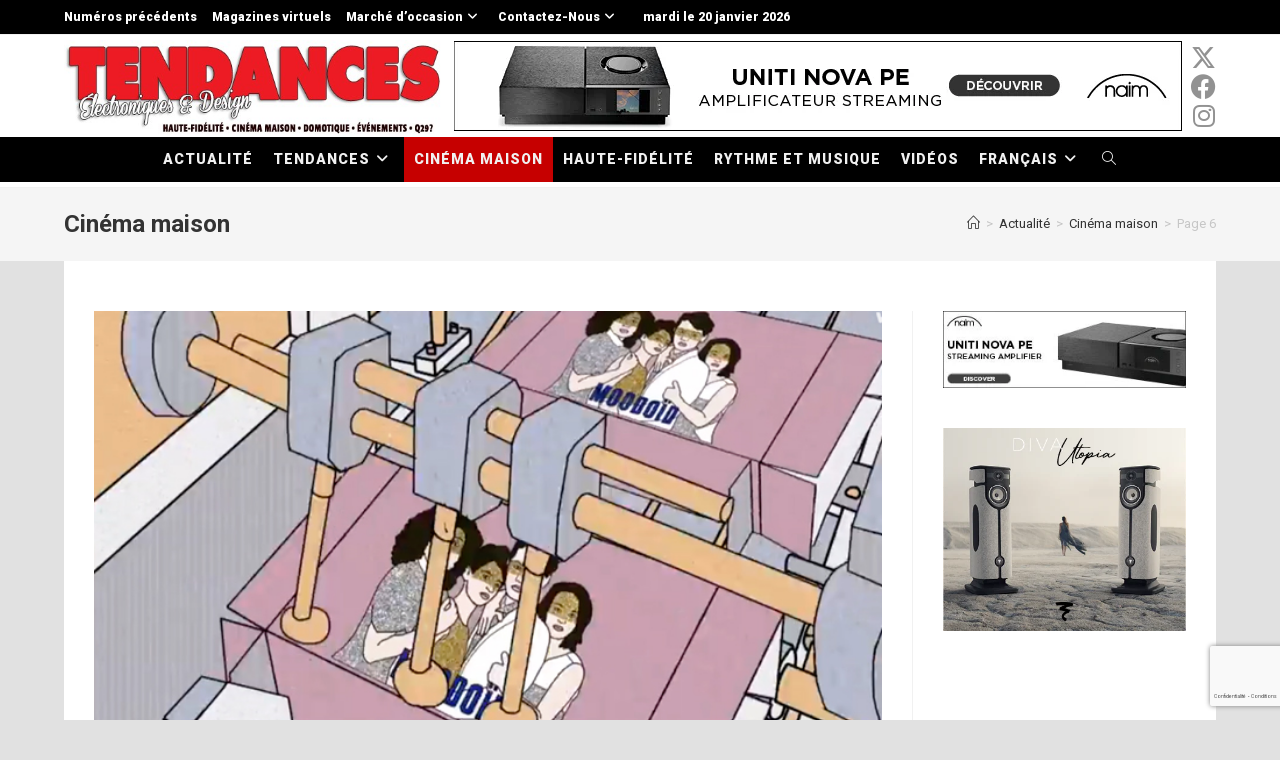

--- FILE ---
content_type: text/html; charset=UTF-8
request_url: https://www.tedpublications.com/fr/category/cinema-maison/page/6/
body_size: 21302
content:
<!DOCTYPE html>
<html class="html" lang="fr-FR">
<head>
	<meta charset="UTF-8">
	<link rel="profile" href="https://gmpg.org/xfn/11">

	<title>Cinéma maison &#8211; Page 6 &#8211; Magazine TED</title>
<meta name='robots' content='max-image-preview:large' />
	<style>img:is([sizes="auto" i], [sizes^="auto," i]) { contain-intrinsic-size: 3000px 1500px }</style>
	<meta name="viewport" content="width=device-width, initial-scale=1"><link rel='dns-prefetch' href='//fonts.googleapis.com' />
<link rel="alternate" type="application/rss+xml" title="Magazine TED &raquo; Flux" href="https://www.tedpublications.com/fr/feed/" />
<link rel="alternate" type="application/rss+xml" title="Magazine TED &raquo; Flux des commentaires" href="https://www.tedpublications.com/fr/comments/feed/" />
<link rel="alternate" type="application/rss+xml" title="Magazine TED &raquo; Flux de la catégorie Cinéma maison" href="https://www.tedpublications.com/fr/category/cinema-maison/feed/" />
<script>
window._wpemojiSettings = {"baseUrl":"https:\/\/s.w.org\/images\/core\/emoji\/16.0.1\/72x72\/","ext":".png","svgUrl":"https:\/\/s.w.org\/images\/core\/emoji\/16.0.1\/svg\/","svgExt":".svg","source":{"concatemoji":"https:\/\/www.tedpublications.com\/fr\/wp-includes\/js\/wp-emoji-release.min.js?ver=6.8.3"}};
/*! This file is auto-generated */
!function(s,n){var o,i,e;function c(e){try{var t={supportTests:e,timestamp:(new Date).valueOf()};sessionStorage.setItem(o,JSON.stringify(t))}catch(e){}}function p(e,t,n){e.clearRect(0,0,e.canvas.width,e.canvas.height),e.fillText(t,0,0);var t=new Uint32Array(e.getImageData(0,0,e.canvas.width,e.canvas.height).data),a=(e.clearRect(0,0,e.canvas.width,e.canvas.height),e.fillText(n,0,0),new Uint32Array(e.getImageData(0,0,e.canvas.width,e.canvas.height).data));return t.every(function(e,t){return e===a[t]})}function u(e,t){e.clearRect(0,0,e.canvas.width,e.canvas.height),e.fillText(t,0,0);for(var n=e.getImageData(16,16,1,1),a=0;a<n.data.length;a++)if(0!==n.data[a])return!1;return!0}function f(e,t,n,a){switch(t){case"flag":return n(e,"\ud83c\udff3\ufe0f\u200d\u26a7\ufe0f","\ud83c\udff3\ufe0f\u200b\u26a7\ufe0f")?!1:!n(e,"\ud83c\udde8\ud83c\uddf6","\ud83c\udde8\u200b\ud83c\uddf6")&&!n(e,"\ud83c\udff4\udb40\udc67\udb40\udc62\udb40\udc65\udb40\udc6e\udb40\udc67\udb40\udc7f","\ud83c\udff4\u200b\udb40\udc67\u200b\udb40\udc62\u200b\udb40\udc65\u200b\udb40\udc6e\u200b\udb40\udc67\u200b\udb40\udc7f");case"emoji":return!a(e,"\ud83e\udedf")}return!1}function g(e,t,n,a){var r="undefined"!=typeof WorkerGlobalScope&&self instanceof WorkerGlobalScope?new OffscreenCanvas(300,150):s.createElement("canvas"),o=r.getContext("2d",{willReadFrequently:!0}),i=(o.textBaseline="top",o.font="600 32px Arial",{});return e.forEach(function(e){i[e]=t(o,e,n,a)}),i}function t(e){var t=s.createElement("script");t.src=e,t.defer=!0,s.head.appendChild(t)}"undefined"!=typeof Promise&&(o="wpEmojiSettingsSupports",i=["flag","emoji"],n.supports={everything:!0,everythingExceptFlag:!0},e=new Promise(function(e){s.addEventListener("DOMContentLoaded",e,{once:!0})}),new Promise(function(t){var n=function(){try{var e=JSON.parse(sessionStorage.getItem(o));if("object"==typeof e&&"number"==typeof e.timestamp&&(new Date).valueOf()<e.timestamp+604800&&"object"==typeof e.supportTests)return e.supportTests}catch(e){}return null}();if(!n){if("undefined"!=typeof Worker&&"undefined"!=typeof OffscreenCanvas&&"undefined"!=typeof URL&&URL.createObjectURL&&"undefined"!=typeof Blob)try{var e="postMessage("+g.toString()+"("+[JSON.stringify(i),f.toString(),p.toString(),u.toString()].join(",")+"));",a=new Blob([e],{type:"text/javascript"}),r=new Worker(URL.createObjectURL(a),{name:"wpTestEmojiSupports"});return void(r.onmessage=function(e){c(n=e.data),r.terminate(),t(n)})}catch(e){}c(n=g(i,f,p,u))}t(n)}).then(function(e){for(var t in e)n.supports[t]=e[t],n.supports.everything=n.supports.everything&&n.supports[t],"flag"!==t&&(n.supports.everythingExceptFlag=n.supports.everythingExceptFlag&&n.supports[t]);n.supports.everythingExceptFlag=n.supports.everythingExceptFlag&&!n.supports.flag,n.DOMReady=!1,n.readyCallback=function(){n.DOMReady=!0}}).then(function(){return e}).then(function(){var e;n.supports.everything||(n.readyCallback(),(e=n.source||{}).concatemoji?t(e.concatemoji):e.wpemoji&&e.twemoji&&(t(e.twemoji),t(e.wpemoji)))}))}((window,document),window._wpemojiSettings);
</script>

<style id='wp-emoji-styles-inline-css'>

	img.wp-smiley, img.emoji {
		display: inline !important;
		border: none !important;
		box-shadow: none !important;
		height: 1em !important;
		width: 1em !important;
		margin: 0 0.07em !important;
		vertical-align: -0.1em !important;
		background: none !important;
		padding: 0 !important;
	}
</style>
<link rel='stylesheet' id='wp-block-library-css' href='https://www.tedpublications.com/fr/wp-includes/css/dist/block-library/style.min.css?ver=6.8.3' media='all' />
<style id='wp-block-library-theme-inline-css'>
.wp-block-audio :where(figcaption){color:#555;font-size:13px;text-align:center}.is-dark-theme .wp-block-audio :where(figcaption){color:#ffffffa6}.wp-block-audio{margin:0 0 1em}.wp-block-code{border:1px solid #ccc;border-radius:4px;font-family:Menlo,Consolas,monaco,monospace;padding:.8em 1em}.wp-block-embed :where(figcaption){color:#555;font-size:13px;text-align:center}.is-dark-theme .wp-block-embed :where(figcaption){color:#ffffffa6}.wp-block-embed{margin:0 0 1em}.blocks-gallery-caption{color:#555;font-size:13px;text-align:center}.is-dark-theme .blocks-gallery-caption{color:#ffffffa6}:root :where(.wp-block-image figcaption){color:#555;font-size:13px;text-align:center}.is-dark-theme :root :where(.wp-block-image figcaption){color:#ffffffa6}.wp-block-image{margin:0 0 1em}.wp-block-pullquote{border-bottom:4px solid;border-top:4px solid;color:currentColor;margin-bottom:1.75em}.wp-block-pullquote cite,.wp-block-pullquote footer,.wp-block-pullquote__citation{color:currentColor;font-size:.8125em;font-style:normal;text-transform:uppercase}.wp-block-quote{border-left:.25em solid;margin:0 0 1.75em;padding-left:1em}.wp-block-quote cite,.wp-block-quote footer{color:currentColor;font-size:.8125em;font-style:normal;position:relative}.wp-block-quote:where(.has-text-align-right){border-left:none;border-right:.25em solid;padding-left:0;padding-right:1em}.wp-block-quote:where(.has-text-align-center){border:none;padding-left:0}.wp-block-quote.is-large,.wp-block-quote.is-style-large,.wp-block-quote:where(.is-style-plain){border:none}.wp-block-search .wp-block-search__label{font-weight:700}.wp-block-search__button{border:1px solid #ccc;padding:.375em .625em}:where(.wp-block-group.has-background){padding:1.25em 2.375em}.wp-block-separator.has-css-opacity{opacity:.4}.wp-block-separator{border:none;border-bottom:2px solid;margin-left:auto;margin-right:auto}.wp-block-separator.has-alpha-channel-opacity{opacity:1}.wp-block-separator:not(.is-style-wide):not(.is-style-dots){width:100px}.wp-block-separator.has-background:not(.is-style-dots){border-bottom:none;height:1px}.wp-block-separator.has-background:not(.is-style-wide):not(.is-style-dots){height:2px}.wp-block-table{margin:0 0 1em}.wp-block-table td,.wp-block-table th{word-break:normal}.wp-block-table :where(figcaption){color:#555;font-size:13px;text-align:center}.is-dark-theme .wp-block-table :where(figcaption){color:#ffffffa6}.wp-block-video :where(figcaption){color:#555;font-size:13px;text-align:center}.is-dark-theme .wp-block-video :where(figcaption){color:#ffffffa6}.wp-block-video{margin:0 0 1em}:root :where(.wp-block-template-part.has-background){margin-bottom:0;margin-top:0;padding:1.25em 2.375em}
</style>
<style id='classic-theme-styles-inline-css'>
/*! This file is auto-generated */
.wp-block-button__link{color:#fff;background-color:#32373c;border-radius:9999px;box-shadow:none;text-decoration:none;padding:calc(.667em + 2px) calc(1.333em + 2px);font-size:1.125em}.wp-block-file__button{background:#32373c;color:#fff;text-decoration:none}
</style>
<style id='qsm-quiz-style-inline-css'>


</style>
<link rel='stylesheet' id='in5_wp_embed-cgb-style-css-css' href='https://www.tedpublications.com/fr/wp-content/plugins/ajar-productions-in5-embed/gutenberg/dist/blocks.style.build.css?ver=6.8.3' media='all' />
<style id='global-styles-inline-css'>
:root{--wp--preset--aspect-ratio--square: 1;--wp--preset--aspect-ratio--4-3: 4/3;--wp--preset--aspect-ratio--3-4: 3/4;--wp--preset--aspect-ratio--3-2: 3/2;--wp--preset--aspect-ratio--2-3: 2/3;--wp--preset--aspect-ratio--16-9: 16/9;--wp--preset--aspect-ratio--9-16: 9/16;--wp--preset--color--black: #000000;--wp--preset--color--cyan-bluish-gray: #abb8c3;--wp--preset--color--white: #ffffff;--wp--preset--color--pale-pink: #f78da7;--wp--preset--color--vivid-red: #cf2e2e;--wp--preset--color--luminous-vivid-orange: #ff6900;--wp--preset--color--luminous-vivid-amber: #fcb900;--wp--preset--color--light-green-cyan: #7bdcb5;--wp--preset--color--vivid-green-cyan: #00d084;--wp--preset--color--pale-cyan-blue: #8ed1fc;--wp--preset--color--vivid-cyan-blue: #0693e3;--wp--preset--color--vivid-purple: #9b51e0;--wp--preset--gradient--vivid-cyan-blue-to-vivid-purple: linear-gradient(135deg,rgba(6,147,227,1) 0%,rgb(155,81,224) 100%);--wp--preset--gradient--light-green-cyan-to-vivid-green-cyan: linear-gradient(135deg,rgb(122,220,180) 0%,rgb(0,208,130) 100%);--wp--preset--gradient--luminous-vivid-amber-to-luminous-vivid-orange: linear-gradient(135deg,rgba(252,185,0,1) 0%,rgba(255,105,0,1) 100%);--wp--preset--gradient--luminous-vivid-orange-to-vivid-red: linear-gradient(135deg,rgba(255,105,0,1) 0%,rgb(207,46,46) 100%);--wp--preset--gradient--very-light-gray-to-cyan-bluish-gray: linear-gradient(135deg,rgb(238,238,238) 0%,rgb(169,184,195) 100%);--wp--preset--gradient--cool-to-warm-spectrum: linear-gradient(135deg,rgb(74,234,220) 0%,rgb(151,120,209) 20%,rgb(207,42,186) 40%,rgb(238,44,130) 60%,rgb(251,105,98) 80%,rgb(254,248,76) 100%);--wp--preset--gradient--blush-light-purple: linear-gradient(135deg,rgb(255,206,236) 0%,rgb(152,150,240) 100%);--wp--preset--gradient--blush-bordeaux: linear-gradient(135deg,rgb(254,205,165) 0%,rgb(254,45,45) 50%,rgb(107,0,62) 100%);--wp--preset--gradient--luminous-dusk: linear-gradient(135deg,rgb(255,203,112) 0%,rgb(199,81,192) 50%,rgb(65,88,208) 100%);--wp--preset--gradient--pale-ocean: linear-gradient(135deg,rgb(255,245,203) 0%,rgb(182,227,212) 50%,rgb(51,167,181) 100%);--wp--preset--gradient--electric-grass: linear-gradient(135deg,rgb(202,248,128) 0%,rgb(113,206,126) 100%);--wp--preset--gradient--midnight: linear-gradient(135deg,rgb(2,3,129) 0%,rgb(40,116,252) 100%);--wp--preset--font-size--small: 13px;--wp--preset--font-size--medium: 20px;--wp--preset--font-size--large: 36px;--wp--preset--font-size--x-large: 42px;--wp--preset--spacing--20: 0.44rem;--wp--preset--spacing--30: 0.67rem;--wp--preset--spacing--40: 1rem;--wp--preset--spacing--50: 1.5rem;--wp--preset--spacing--60: 2.25rem;--wp--preset--spacing--70: 3.38rem;--wp--preset--spacing--80: 5.06rem;--wp--preset--shadow--natural: 6px 6px 9px rgba(0, 0, 0, 0.2);--wp--preset--shadow--deep: 12px 12px 50px rgba(0, 0, 0, 0.4);--wp--preset--shadow--sharp: 6px 6px 0px rgba(0, 0, 0, 0.2);--wp--preset--shadow--outlined: 6px 6px 0px -3px rgba(255, 255, 255, 1), 6px 6px rgba(0, 0, 0, 1);--wp--preset--shadow--crisp: 6px 6px 0px rgba(0, 0, 0, 1);}:where(.is-layout-flex){gap: 0.5em;}:where(.is-layout-grid){gap: 0.5em;}body .is-layout-flex{display: flex;}.is-layout-flex{flex-wrap: wrap;align-items: center;}.is-layout-flex > :is(*, div){margin: 0;}body .is-layout-grid{display: grid;}.is-layout-grid > :is(*, div){margin: 0;}:where(.wp-block-columns.is-layout-flex){gap: 2em;}:where(.wp-block-columns.is-layout-grid){gap: 2em;}:where(.wp-block-post-template.is-layout-flex){gap: 1.25em;}:where(.wp-block-post-template.is-layout-grid){gap: 1.25em;}.has-black-color{color: var(--wp--preset--color--black) !important;}.has-cyan-bluish-gray-color{color: var(--wp--preset--color--cyan-bluish-gray) !important;}.has-white-color{color: var(--wp--preset--color--white) !important;}.has-pale-pink-color{color: var(--wp--preset--color--pale-pink) !important;}.has-vivid-red-color{color: var(--wp--preset--color--vivid-red) !important;}.has-luminous-vivid-orange-color{color: var(--wp--preset--color--luminous-vivid-orange) !important;}.has-luminous-vivid-amber-color{color: var(--wp--preset--color--luminous-vivid-amber) !important;}.has-light-green-cyan-color{color: var(--wp--preset--color--light-green-cyan) !important;}.has-vivid-green-cyan-color{color: var(--wp--preset--color--vivid-green-cyan) !important;}.has-pale-cyan-blue-color{color: var(--wp--preset--color--pale-cyan-blue) !important;}.has-vivid-cyan-blue-color{color: var(--wp--preset--color--vivid-cyan-blue) !important;}.has-vivid-purple-color{color: var(--wp--preset--color--vivid-purple) !important;}.has-black-background-color{background-color: var(--wp--preset--color--black) !important;}.has-cyan-bluish-gray-background-color{background-color: var(--wp--preset--color--cyan-bluish-gray) !important;}.has-white-background-color{background-color: var(--wp--preset--color--white) !important;}.has-pale-pink-background-color{background-color: var(--wp--preset--color--pale-pink) !important;}.has-vivid-red-background-color{background-color: var(--wp--preset--color--vivid-red) !important;}.has-luminous-vivid-orange-background-color{background-color: var(--wp--preset--color--luminous-vivid-orange) !important;}.has-luminous-vivid-amber-background-color{background-color: var(--wp--preset--color--luminous-vivid-amber) !important;}.has-light-green-cyan-background-color{background-color: var(--wp--preset--color--light-green-cyan) !important;}.has-vivid-green-cyan-background-color{background-color: var(--wp--preset--color--vivid-green-cyan) !important;}.has-pale-cyan-blue-background-color{background-color: var(--wp--preset--color--pale-cyan-blue) !important;}.has-vivid-cyan-blue-background-color{background-color: var(--wp--preset--color--vivid-cyan-blue) !important;}.has-vivid-purple-background-color{background-color: var(--wp--preset--color--vivid-purple) !important;}.has-black-border-color{border-color: var(--wp--preset--color--black) !important;}.has-cyan-bluish-gray-border-color{border-color: var(--wp--preset--color--cyan-bluish-gray) !important;}.has-white-border-color{border-color: var(--wp--preset--color--white) !important;}.has-pale-pink-border-color{border-color: var(--wp--preset--color--pale-pink) !important;}.has-vivid-red-border-color{border-color: var(--wp--preset--color--vivid-red) !important;}.has-luminous-vivid-orange-border-color{border-color: var(--wp--preset--color--luminous-vivid-orange) !important;}.has-luminous-vivid-amber-border-color{border-color: var(--wp--preset--color--luminous-vivid-amber) !important;}.has-light-green-cyan-border-color{border-color: var(--wp--preset--color--light-green-cyan) !important;}.has-vivid-green-cyan-border-color{border-color: var(--wp--preset--color--vivid-green-cyan) !important;}.has-pale-cyan-blue-border-color{border-color: var(--wp--preset--color--pale-cyan-blue) !important;}.has-vivid-cyan-blue-border-color{border-color: var(--wp--preset--color--vivid-cyan-blue) !important;}.has-vivid-purple-border-color{border-color: var(--wp--preset--color--vivid-purple) !important;}.has-vivid-cyan-blue-to-vivid-purple-gradient-background{background: var(--wp--preset--gradient--vivid-cyan-blue-to-vivid-purple) !important;}.has-light-green-cyan-to-vivid-green-cyan-gradient-background{background: var(--wp--preset--gradient--light-green-cyan-to-vivid-green-cyan) !important;}.has-luminous-vivid-amber-to-luminous-vivid-orange-gradient-background{background: var(--wp--preset--gradient--luminous-vivid-amber-to-luminous-vivid-orange) !important;}.has-luminous-vivid-orange-to-vivid-red-gradient-background{background: var(--wp--preset--gradient--luminous-vivid-orange-to-vivid-red) !important;}.has-very-light-gray-to-cyan-bluish-gray-gradient-background{background: var(--wp--preset--gradient--very-light-gray-to-cyan-bluish-gray) !important;}.has-cool-to-warm-spectrum-gradient-background{background: var(--wp--preset--gradient--cool-to-warm-spectrum) !important;}.has-blush-light-purple-gradient-background{background: var(--wp--preset--gradient--blush-light-purple) !important;}.has-blush-bordeaux-gradient-background{background: var(--wp--preset--gradient--blush-bordeaux) !important;}.has-luminous-dusk-gradient-background{background: var(--wp--preset--gradient--luminous-dusk) !important;}.has-pale-ocean-gradient-background{background: var(--wp--preset--gradient--pale-ocean) !important;}.has-electric-grass-gradient-background{background: var(--wp--preset--gradient--electric-grass) !important;}.has-midnight-gradient-background{background: var(--wp--preset--gradient--midnight) !important;}.has-small-font-size{font-size: var(--wp--preset--font-size--small) !important;}.has-medium-font-size{font-size: var(--wp--preset--font-size--medium) !important;}.has-large-font-size{font-size: var(--wp--preset--font-size--large) !important;}.has-x-large-font-size{font-size: var(--wp--preset--font-size--x-large) !important;}
:where(.wp-block-post-template.is-layout-flex){gap: 1.25em;}:where(.wp-block-post-template.is-layout-grid){gap: 1.25em;}
:where(.wp-block-columns.is-layout-flex){gap: 2em;}:where(.wp-block-columns.is-layout-grid){gap: 2em;}
:root :where(.wp-block-pullquote){font-size: 1.5em;line-height: 1.6;}
</style>
<link rel='stylesheet' id='inf-font-awesome-css' href='https://www.tedpublications.com/fr/wp-content/plugins/post-slider-and-carousel/assets/css/font-awesome.min.css?ver=3.5.2' media='all' />
<link rel='stylesheet' id='owl-carousel-css' href='https://www.tedpublications.com/fr/wp-content/plugins/post-slider-and-carousel/assets/css/owl.carousel.min.css?ver=3.5.2' media='all' />
<link rel='stylesheet' id='psacp-public-style-css' href='https://www.tedpublications.com/fr/wp-content/plugins/post-slider-and-carousel/assets/css/psacp-public.min.css?ver=3.5.2' media='all' />
<link rel='stylesheet' id='in5-public-css' href='https://www.tedpublications.com/fr/wp-content/plugins/ajar-productions-in5-embed/assets/css/public.css?ver=1.0.0' media='all' />
<link rel='stylesheet' id='font-awesome-css' href='https://www.tedpublications.com/fr/wp-content/themes/oceanwp/assets/fonts/fontawesome/css/all.min.css?ver=6.4.2' media='all' />
<link rel='stylesheet' id='da-frontend-css' href='https://www.tedpublications.com/fr/wp-content/plugins/download-attachments/css/frontend.css?ver=1.3.1' media='all' />
<link rel='stylesheet' id='Gfonts-css' href='https://fonts.googleapis.com/css?family=Abel%7CAbril+Fatface%7CDroid+Sans%7CEuphoria+Script%7CNoto+Sans%7CNunito%7COld+Standard+TT%7COpen+Sans%7CRoboto+Condensed&#038;ver=6.8.3' media='all' />
<link rel='stylesheet' id='sow-social-media-buttons-atom-ec525223bda7-css' href='https://www.tedpublications.com/fr/wp-content/uploads/siteorigin-widgets/sow-social-media-buttons-atom-ec525223bda7.css?ver=6.8.3' media='all' />
<link rel='stylesheet' id='wp-show-posts-css' href='https://www.tedpublications.com/fr/wp-content/plugins/wp-show-posts/css/wp-show-posts-min.css?ver=1.1.6' media='all' />
<link rel='stylesheet' id='simple-line-icons-css' href='https://www.tedpublications.com/fr/wp-content/themes/oceanwp/assets/css/third/simple-line-icons.min.css?ver=2.4.0' media='all' />
<link rel='stylesheet' id='oceanwp-style-css' href='https://www.tedpublications.com/fr/wp-content/themes/oceanwp/assets/css/style.min.css?ver=1.8.6.1596652245' media='all' />
<link rel='stylesheet' id='oceanwp-google-font-roboto-css' href='//fonts.googleapis.com/css?family=Roboto%3A100%2C200%2C300%2C400%2C500%2C600%2C700%2C800%2C900%2C100i%2C200i%2C300i%2C400i%2C500i%2C600i%2C700i%2C800i%2C900i&#038;subset=latin&#038;display=swap&#038;ver=6.8.3' media='all' />
<link rel='stylesheet' id='dflip-style-css' href='https://www.tedpublications.com/fr/wp-content/plugins/3d-flipbook-dflip-lite/assets/css/dflip.min.css?ver=2.3.75' media='all' />
<link rel='stylesheet' id='slb_core-css' href='https://www.tedpublications.com/fr/wp-content/plugins/simple-lightbox/client/css/app.css?ver=2.9.4' media='all' />
<link rel='stylesheet' id='mm-compiled-options-mobmenu-css' href='https://www.tedpublications.com/fr/wp-content/uploads/dynamic-mobmenu.css?ver=2.8.8-953' media='all' />
<link rel='stylesheet' id='mm-google-webfont-dosis-css' href='//fonts.googleapis.com/css?family=Dosis%3Ainherit%2C400&#038;subset=latin%2Clatin-ext&#038;ver=6.8.3' media='all' />
<link rel='stylesheet' id='cssmobmenu-icons-css' href='https://www.tedpublications.com/fr/wp-content/plugins/mobile-menu/includes/css/mobmenu-icons.css?ver=6.8.3' media='all' />
<link rel='stylesheet' id='cssmobmenu-css' href='https://www.tedpublications.com/fr/wp-content/plugins/mobile-menu/includes/css/mobmenu.css?ver=2.8.8' media='all' />
<script src="https://www.tedpublications.com/fr/wp-content/plugins/shortcode-for-current-date/dist/script.js?ver=6.8.3" id="shortcode-for-current-date-script-js"></script>
<script src="https://www.tedpublications.com/fr/wp-includes/js/jquery/jquery.min.js?ver=3.7.1" id="jquery-core-js"></script>
<script src="https://www.tedpublications.com/fr/wp-includes/js/jquery/jquery-migrate.min.js?ver=3.4.1" id="jquery-migrate-js"></script>
<script src="https://www.tedpublications.com/fr/wp-content/plugins/ajar-productions-in5-embed/assets/js/screenfull.js?ver=1.0.0" id="screenfull-js"></script>
<script src="https://www.tedpublications.com/fr/wp-content/plugins/ajar-productions-in5-embed/assets/js/public.js?ver=1.0.0" id="in5-public-js"></script>
<script src="https://www.tedpublications.com/fr/wp-content/plugins/mobile-menu/includes/js/mobmenu.js?ver=2.8.8" id="mobmenujs-js"></script>
<link rel="https://api.w.org/" href="https://www.tedpublications.com/fr/wp-json/" /><link rel="alternate" title="JSON" type="application/json" href="https://www.tedpublications.com/fr/wp-json/wp/v2/categories/60" /><link rel="EditURI" type="application/rsd+xml" title="RSD" href="https://www.tedpublications.com/fr/xmlrpc.php?rsd" />
<meta name="generator" content="WordPress 6.8.3" />

<!-- This site is using AdRotate Professional v5.16.3 to display their advertisements - https://ajdg.solutions/ -->
<!-- AdRotate CSS -->
<style type="text/css" media="screen">
	.g { margin:0px; padding:0px; overflow:hidden; line-height:1; zoom:1; }
	.g img { height:auto; }
	.g-col { position:relative; float:left; }
	.g-col:first-child { margin-left: 0; }
	.g-col:last-child { margin-right: 0; }
	.woocommerce-page .g, .bbpress-wrapper .g { margin: 20px auto; clear:both; }
	.g-1 { margin:0px;  width:100%; max-width:300px; height:100%; max-height:96px; }
	.g-2 { margin:0px;  width:100%; max-width:300px; height:100%; max-height:250px; }
	@media only screen and (max-width: 480px) {
		.g-col, .g-dyn, .g-single { width:100%; margin-left:0; margin-right:0; }
		.woocommerce-page .g, .bbpress-wrapper .g { margin: 10px auto; }
	}
</style>
<!-- /AdRotate CSS -->


		<!-- GA Google Analytics @ https://m0n.co/ga -->
		<script>
			(function(i,s,o,g,r,a,m){i['GoogleAnalyticsObject']=r;i[r]=i[r]||function(){
			(i[r].q=i[r].q||[]).push(arguments)},i[r].l=1*new Date();a=s.createElement(o),
			m=s.getElementsByTagName(o)[0];a.async=1;a.src=g;m.parentNode.insertBefore(a,m)
			})(window,document,'script','https://www.google-analytics.com/analytics.js','ga');
			ga('create', 'UA-1373084-4', 'auto');
			ga('require', 'displayfeatures');
			ga('send', 'pageview');
		</script>

			<style id="wp-custom-css">
			input[type="search"]{color:#000!important;background-color:#fff!important}.single-post:not(.elementor-page) .entry-content a,.page:not(.elementor-page):not(.woocommerce-page) .entry a{cursor:pointer;text-decoration:none}.single-post:not(.elementor-page) .entry-content a:hover,.page:not(.elementor-page):not(.woocommerce-page) .entry a:hover{cursor:pointer;text-decoration:none}.pum-title{display:none}.a-single{text-align:center}.swpubtop{width:85%}#site-header.medium-header .top-header-wrap{padding:5px 0}#main #content-wrap{padding-top:50px;padding-bottom:50px;padding-left:30px;padding-right:30px;background-color:#fff}		</style>
		<!-- ## NXS/OG ## --><!-- ## NXSOGTAGS ## --><!-- ## NXS/OG ## -->
<!-- OceanWP CSS -->
<style type="text/css">
/* General CSS */a:hover,a.light:hover,.theme-heading .text::before,.theme-heading .text::after,#top-bar-content >a:hover,#top-bar-social li.oceanwp-email a:hover,#site-navigation-wrap .dropdown-menu >li >a:hover,#site-header.medium-header #medium-searchform button:hover,.oceanwp-mobile-menu-icon a:hover,.blog-entry.post .blog-entry-header .entry-title a:hover,.blog-entry.post .blog-entry-readmore a:hover,.blog-entry.thumbnail-entry .blog-entry-category a,ul.meta li a:hover,.dropcap,.single nav.post-navigation .nav-links .title,body .related-post-title a:hover,body #wp-calendar caption,body .contact-info-widget.default i,body .contact-info-widget.big-icons i,body .custom-links-widget .oceanwp-custom-links li a:hover,body .custom-links-widget .oceanwp-custom-links li a:hover:before,body .posts-thumbnails-widget li a:hover,body .social-widget li.oceanwp-email a:hover,.comment-author .comment-meta .comment-reply-link,#respond #cancel-comment-reply-link:hover,#footer-widgets .footer-box a:hover,#footer-bottom a:hover,#footer-bottom #footer-bottom-menu a:hover,.sidr a:hover,.sidr-class-dropdown-toggle:hover,.sidr-class-menu-item-has-children.active >a,.sidr-class-menu-item-has-children.active >a >.sidr-class-dropdown-toggle,input[type=checkbox]:checked:before{color:#000000}.single nav.post-navigation .nav-links .title .owp-icon use,.blog-entry.post .blog-entry-readmore a:hover .owp-icon use,body .contact-info-widget.default .owp-icon use,body .contact-info-widget.big-icons .owp-icon use{stroke:#000000}input[type="button"],input[type="reset"],input[type="submit"],button[type="submit"],.button,#site-navigation-wrap .dropdown-menu >li.btn >a >span,.thumbnail:hover i,.post-quote-content,.omw-modal .omw-close-modal,body .contact-info-widget.big-icons li:hover i,body div.wpforms-container-full .wpforms-form input[type=submit],body div.wpforms-container-full .wpforms-form button[type=submit],body div.wpforms-container-full .wpforms-form .wpforms-page-button{background-color:#000000}.thumbnail:hover .link-post-svg-icon{background-color:#000000}body .contact-info-widget.big-icons li:hover .owp-icon{background-color:#000000}.widget-title{border-color:#000000}blockquote{border-color:#000000}#searchform-dropdown{border-color:#000000}.dropdown-menu .sub-menu{border-color:#000000}.blog-entry.large-entry .blog-entry-readmore a:hover{border-color:#000000}.oceanwp-newsletter-form-wrap input[type="email"]:focus{border-color:#000000}.social-widget li.oceanwp-email a:hover{border-color:#000000}#respond #cancel-comment-reply-link:hover{border-color:#000000}body .contact-info-widget.big-icons li:hover i{border-color:#000000}#footer-widgets .oceanwp-newsletter-form-wrap input[type="email"]:focus{border-color:#000000}blockquote,.wp-block-quote{border-left-color:#000000}body .contact-info-widget.big-icons li:hover .owp-icon{border-color:#000000}input[type="button"]:hover,input[type="reset"]:hover,input[type="submit"]:hover,button[type="submit"]:hover,input[type="button"]:focus,input[type="reset"]:focus,input[type="submit"]:focus,button[type="submit"]:focus,.button:hover,.button:focus,#site-navigation-wrap .dropdown-menu >li.btn >a:hover >span,.post-quote-author,.omw-modal .omw-close-modal:hover,body div.wpforms-container-full .wpforms-form input[type=submit]:hover,body div.wpforms-container-full .wpforms-form button[type=submit]:hover,body div.wpforms-container-full .wpforms-form .wpforms-page-button:hover{background-color:#c60000}body,.has-parallax-footer:not(.separate-layout) #main{background-color:#e1e1e1}a:hover{color:#c60000}a:hover .owp-icon use{stroke:#c60000}.container{width:1920px}@media only screen and (min-width:960px){.content-area,.content-left-sidebar .content-area{width:75%}}@media only screen and (min-width:960px){.widget-area,.content-left-sidebar .widget-area{width:25%}}.page-header,.has-transparent-header .page-header{padding:20px 0 20px 0}/* Blog CSS */@media only screen and (min-width:960px){body.single-post.content-both-sidebars .content-area{width:60%}body.single-post.content-both-sidebars.scs-style .widget-area.sidebar-secondary,body.single-post.content-both-sidebars.ssc-style .widget-area{left:-60%}}@media only screen and (min-width:960px){body.single-post.content-both-sidebars .widget-area{width:20%}body.single-post.content-both-sidebars.scs-style .content-area{left:20%}body.single-post.content-both-sidebars.ssc-style .content-area{left:40%}}/* Header CSS */#site-header.medium-header #site-navigation-wrap .dropdown-menu >li >a,#site-header.medium-header .oceanwp-mobile-menu-icon a{line-height:45px}#site-header.medium-header #site-navigation-wrap .dropdown-menu >li >a{padding:0 10px 0 10px}#site-header.medium-header #site-navigation-wrap,#site-header.medium-header .oceanwp-mobile-menu-icon,.is-sticky #site-header.medium-header.is-transparent #site-navigation-wrap,.is-sticky #site-header.medium-header.is-transparent .oceanwp-mobile-menu-icon,#site-header.medium-header.is-transparent .is-sticky #site-navigation-wrap,#site-header.medium-header.is-transparent .is-sticky .oceanwp-mobile-menu-icon{background-color:#000000}#site-header.has-header-media .overlay-header-media{background-color:rgba(0,0,0,0.5)}#site-logo #site-logo-inner a img,#site-header.center-header #site-navigation-wrap .middle-site-logo a img{max-width:380px}#site-navigation-wrap .dropdown-menu >li >a,.oceanwp-mobile-menu-icon a,#searchform-header-replace-close{color:#f1f1f1}#site-navigation-wrap .dropdown-menu >li >a .owp-icon use,.oceanwp-mobile-menu-icon a .owp-icon use,#searchform-header-replace-close .owp-icon use{stroke:#f1f1f1}#site-navigation-wrap .dropdown-menu >li >a:hover,.oceanwp-mobile-menu-icon a:hover,#searchform-header-replace-close:hover{color:#f1f1f1}#site-navigation-wrap .dropdown-menu >li >a:hover .owp-icon use,.oceanwp-mobile-menu-icon a:hover .owp-icon use,#searchform-header-replace-close:hover .owp-icon use{stroke:#f1f1f1}#site-navigation-wrap .dropdown-menu >li >a{background-color:#000000}#site-navigation-wrap .dropdown-menu >li >a:hover,#site-navigation-wrap .dropdown-menu >li.sfHover >a{background-color:#c60000}#site-navigation-wrap .dropdown-menu >.current-menu-item >a,#site-navigation-wrap .dropdown-menu >.current-menu-ancestor >a,#site-navigation-wrap .dropdown-menu >.current-menu-item >a:hover,#site-navigation-wrap .dropdown-menu >.current-menu-ancestor >a:hover{background-color:#c60000}.dropdown-menu .sub-menu,#searchform-dropdown,.current-shop-items-dropdown{background-color:#000000}.dropdown-menu .sub-menu,#searchform-dropdown,.current-shop-items-dropdown{border-color:#c60000}.dropdown-menu ul li a.menu-link{color:#f1f1f1}.dropdown-menu ul li a.menu-link .owp-icon use{stroke:#f1f1f1}.dropdown-menu ul li a.menu-link:hover{color:#ffffff}.dropdown-menu ul li a.menu-link:hover .owp-icon use{stroke:#ffffff}.dropdown-menu ul li a.menu-link:hover{background-color:#c60000}.oceanwp-social-menu ul li a,.oceanwp-social-menu .colored ul li a,.oceanwp-social-menu .minimal ul li a,.oceanwp-social-menu .dark ul li a{font-size:25px}.oceanwp-social-menu ul li a .owp-icon,.oceanwp-social-menu .colored ul li a .owp-icon,.oceanwp-social-menu .minimal ul li a .owp-icon,.oceanwp-social-menu .dark ul li a .owp-icon{width:25px;height:25px}.oceanwp-social-menu ul li a{padding:0}.oceanwp-social-menu ul li a{margin:0}.oceanwp-social-menu ul li a{border-radius:0}/* Top Bar CSS */#top-bar-wrap,.oceanwp-top-bar-sticky{background-color:#000000}#top-bar-wrap,#top-bar-content strong{color:#ffffff}#top-bar-content a,#top-bar-social-alt a{color:#ffffff}#top-bar-content a:hover,#top-bar-social-alt a:hover{color:#c60000}/* Footer Widgets CSS */#footer-widgets,#footer-widgets p,#footer-widgets li a:before,#footer-widgets .contact-info-widget span.oceanwp-contact-title,#footer-widgets .recent-posts-date,#footer-widgets .recent-posts-comments,#footer-widgets .widget-recent-posts-icons li .fa{color:#ffffff}/* Footer Bottom CSS */#footer-bottom,#footer-bottom p{color:#f2f2f2}#footer-bottom a,#footer-bottom #footer-bottom-menu a{color:#bababa}#footer-bottom a:hover,#footer-bottom #footer-bottom-menu a:hover{color:#bb0000}/* Typography CSS */body{font-family:Roboto;font-size:17px;color:#000000;line-height:1.5}h1,h2,h3,h4,h5,h6,.theme-heading,.widget-title,.oceanwp-widget-recent-posts-title,.comment-reply-title,.entry-title,.sidebar-box .widget-title{font-family:Roboto;font-weight:700}h1{font-weight:800;font-size:27px;color:#000000}h2{font-size:23px}#top-bar-content,#top-bar-social-alt{font-weight:900}#site-navigation-wrap .dropdown-menu >li >a,#site-header.full_screen-header .fs-dropdown-menu >li >a,#site-header.top-header #site-navigation-wrap .dropdown-menu >li >a,#site-header.center-header #site-navigation-wrap .dropdown-menu >li >a,#site-header.medium-header #site-navigation-wrap .dropdown-menu >li >a,.oceanwp-mobile-menu-icon a{font-weight:900;font-size:14px}.dropdown-menu ul li a.menu-link,#site-header.full_screen-header .fs-dropdown-menu ul.sub-menu li a{font-weight:700;font-size:13px}.page-header .page-header-title,.page-header.background-image-page-header .page-header-title{font-weight:700}
</style>				<style type="text/css" id="c4wp-checkout-css">
					.woocommerce-checkout .c4wp_captcha_field {
						margin-bottom: 10px;
						margin-top: 15px;
						position: relative;
						display: inline-block;
					}
				</style>
								<style type="text/css" id="c4wp-v3-lp-form-css">
					.login #login, .login #lostpasswordform {
						min-width: 350px !important;
					}
					.wpforms-field-c4wp iframe {
						width: 100% !important;
					}
				</style>
							<style type="text/css" id="c4wp-v3-lp-form-css">
				.login #login, .login #lostpasswordform {
					min-width: 350px !important;
				}
				.wpforms-field-c4wp iframe {
					width: 100% !important;
				}
			</style>
			</head>

<body class="archive paged category category-cinema-maison category-60 wp-custom-logo wp-embed-responsive paged-6 category-paged-6 wp-theme-oceanwp wp-child-theme-oceanwp-child oceanwp-theme dropdown-mobile medium-header-style default-breakpoint has-sidebar content-right-sidebar has-topbar has-breadcrumbs mob-menu-slideout-over" itemscope="itemscope" itemtype="https://schema.org/Blog">

	
	
	<div id="outer-wrap" class="site clr">

		<a class="skip-link screen-reader-text" href="#main">Skip to content</a>

		
		<div id="wrap" class="clr">

			

<div id="top-bar-wrap" class="clr">

	<div id="top-bar" class="clr container">

		
		<div id="top-bar-inner" class="clr">

			
	<div id="top-bar-content" class="clr has-content top-bar-left">

		
<div id="top-bar-nav" class="navigation clr">

	<ul id="menu-top-menu" class="top-bar-menu dropdown-menu sf-menu"><li id="menu-item-38666" class="menu-item menu-item-type-post_type menu-item-object-page menu-item-38666"><a href="https://www.tedpublications.com/fr/numeros-precedents/" class="menu-link">Numéros précédents</a></li><li id="menu-item-41785" class="menu-item menu-item-type-post_type menu-item-object-page menu-item-41785"><a href="https://www.tedpublications.com/fr/liste-des-magazines/" class="menu-link">Magazines virtuels</a></li><li id="menu-item-1074" class="menu-item menu-item-type-custom menu-item-object-custom menu-item-has-children dropdown menu-item-1074"><a href="https://tedpublications.com/occasions" class="menu-link">Marché d&rsquo;occasion<i class="nav-arrow fa fa-angle-down" aria-hidden="true" role="img"></i></a>
<ul class="sub-menu">
	<li id="menu-item-31816" class="menu-item menu-item-type-custom menu-item-object-custom menu-item-31816"><a href="https://tedpublications.com/occasions" class="menu-link">Marché d&rsquo;occasion français</a></li>	<li id="menu-item-31815" class="menu-item menu-item-type-custom menu-item-object-custom menu-item-31815"><a href="https://www.tedpublications.com/classified" class="menu-link">Marché d&rsquo;occasion anglais</a></li></ul>
</li><li id="menu-item-18100" class="menu-item menu-item-type-post_type menu-item-object-page menu-item-has-children dropdown menu-item-18100"><a href="https://www.tedpublications.com/fr/contactez-nous/" class="menu-link">Contactez-Nous<i class="nav-arrow fa fa-angle-down" aria-hidden="true" role="img"></i></a>
<ul class="sub-menu">
	<li id="menu-item-31817" class="menu-item menu-item-type-post_type menu-item-object-page menu-item-31817"><a href="https://www.tedpublications.com/fr/contactez-nous/" class="menu-link">Pour nous joindre</a></li></ul>
</li></ul>
</div>

		
			
				<span class="topbar-content">

					mardi le 20 janvier 2026
				</span>

				
	</div><!-- #top-bar-content -->



		</div><!-- #top-bar-inner -->

		
	</div><!-- #top-bar -->

</div><!-- #top-bar-wrap -->


			
<header id="site-header" class="medium-header has-social hidden-menu clr" data-height="74" itemscope="itemscope" itemtype="https://schema.org/WPHeader" role="banner">

	
		

<div id="site-header-inner" class="clr">

	
		<div class="top-header-wrap clr">
			<div class="container clr">
				<div class="top-header-inner clr">

					
						<div class="top-col clr col-1 logo-col">

							<script>console.log('Debug Objects: lang= fr' );</script>				
								
					
						<div id="site-logo" class="clr" itemscope="" itemtype="https://schema.org/Brand">
								<div id="site-logo-inner" class="clr">
									<a href="https://www.tedpublications.com/fr/" class="custom-logo-link" rel="home" ><img width="550" height="140" src=" https://www.tedpublications.com/fr/wp-content/uploads/2022/01/logo_2022.jpg " class="custom-logo" alt="Magazine TED" sizes="(max-width: 550px) 100vw, 550px"></a>
								</div>	
						</div>
							</div>
								<div class="swpubtop" style="margin-bottom:5.5px;">	
								<div class="g g-3"><div class="g-single a-26"><a class="gofollow" data-track="MjYsMywxLDYw" href="https://focalnaimamerica.com/uniti-nova-pe-911" target="_blank"><img src="https://www.tedpublications.com/fr/wp-content/uploads/2025/10/10-2025-728x90-FR.jpg" /></a></div></div>
									
                   			 	</div>
														
						
							
						
						<div class="top-col clr col-2">

															
								<div class="oceanwp-social-menu clr simple-social">
									<div class="social-menu-inner clr">
										<ul aria-label="Social links">
											<li class="oceanwp-x-twitter">
												<a href="https://x.com/MagazineTed" aria-label="x-twitter (opens in a new tab)" target="_blank" rel="noopener noreferrer" class="customize-unpreviewable"><span class="fab fa-x-twitter" aria-hidden="true"></span></a>
											</li>
											<li class="oceanwp-facebook">
												<a href="https://www.facebook.com/magted" aria-label="Facebook (opens in a new tab)" target="_blank" rel="noopener noreferrer" class="customize-unpreviewable"><span class="fab fa-facebook" aria-hidden="true"></span></a>
											</li>
											<li class="oceanwp-instagram">										
												<a href="https://www.instagram.com/tedmagazinenetwork/" aria-label="Instagram (opens in a new tab)" target="_blank" rel="noopener noreferrer" class="customize-unpreviewable"><span class="fab fa-instagram" aria-hidden="true"></span></a>
											</li>
										</ul>
									</div>
								</div>
										
						
							
						
				</div>
			</div>
		</div>

		
	<div class="bottom-header-wrap clr">

					<div id="site-navigation-wrap" class="clr center-menu">
			
			
							<div class="container clr">
				
			<nav id="site-navigation" class="navigation main-navigation clr" itemscope="itemscope" itemtype="https://schema.org/SiteNavigationElement" role="navigation" >

				<ul id="menu-menu-centrale" class="main-menu dropdown-menu sf-menu"><li id="menu-item-31722" class="menu-item menu-item-type-taxonomy menu-item-object-category menu-item-31722"><a href="https://www.tedpublications.com/fr/category/actualite/" class="menu-link"><span class="text-wrap">Actualité</span></a></li><li id="menu-item-24718" class="menu-item menu-item-type-taxonomy menu-item-object-category menu-item-has-children dropdown menu-item-24718"><a href="https://www.tedpublications.com/fr/category/ted/" class="menu-link"><span class="text-wrap">Tendances<i class="nav-arrow fa fa-angle-down" aria-hidden="true" role="img"></i></span></a>
<ul class="sub-menu">
	<li id="menu-item-24713" class="menu-item menu-item-type-taxonomy menu-item-object-category menu-item-24713"><a href="https://www.tedpublications.com/fr/category/evenements/" class="menu-link"><span class="text-wrap">Événements</span></a></li>	<li id="menu-item-24714" class="menu-item menu-item-type-taxonomy menu-item-object-category menu-item-24714"><a href="https://www.tedpublications.com/fr/category/buon-gusto/" class="menu-link"><span class="text-wrap">Buon Gusto</span></a></li></ul>
</li><li id="menu-item-24715" class="menu-item menu-item-type-taxonomy menu-item-object-category current-menu-item menu-item-24715"><a href="https://www.tedpublications.com/fr/category/cinema-maison/" class="menu-link"><span class="text-wrap">Cinéma maison</span></a></li><li id="menu-item-24716" class="menu-item menu-item-type-taxonomy menu-item-object-category menu-item-24716"><a href="https://www.tedpublications.com/fr/category/haute-fidelite/" class="menu-link"><span class="text-wrap">Haute-Fidélité</span></a></li><li id="menu-item-24717" class="menu-item menu-item-type-taxonomy menu-item-object-category menu-item-24717"><a href="https://www.tedpublications.com/fr/category/rythme-et-musique/" class="menu-link"><span class="text-wrap">Rythme et Musique</span></a></li><li id="menu-item-24935" class="menu-item menu-item-type-post_type menu-item-object-page menu-item-24935"><a href="https://www.tedpublications.com/fr/videos/" class="menu-link"><span class="text-wrap">Vidéos</span></a></li><li id="menu-item-38223" class="pll-parent-menu-item menu-item menu-item-type-custom menu-item-object-custom menu-item-has-children dropdown menu-item-38223"><a href="#pll_switcher" class="menu-link"><span class="text-wrap">Français<i class="nav-arrow fa fa-angle-down" aria-hidden="true" role="img"></i></span></a>
<ul class="sub-menu">
	<li id="menu-item-38223-en" class="lang-item lang-item-1367 lang-item-en lang-item-first menu-item menu-item-type-custom menu-item-object-custom menu-item-38223-en"><a href="https://www.tedpublications.com/fr/en/category/home-theater/" hreflang="en-US" lang="en-US" class="menu-link"><span class="text-wrap">English</span></a></li></ul>
</li><li class="search-toggle-li" ><a href="https://www.tedpublications.com/fr/#" class="site-search-toggle search-dropdown-toggle"><span class="screen-reader-text">Toggle website search</span><i class=" icon-magnifier" aria-hidden="true" role="img"></i></a></li></ul>
<div id="searchform-dropdown" class="header-searchform-wrap clr" >
	
<form aria-label="Rechercher sur ce site" role="search" method="get" class="searchform" action="https://www.tedpublications.com/fr/">	
	<input aria-label="Insérer une requête de recherche" type="search" id="ocean-search-form-1" class="field" autocomplete="off" placeholder="Rechercher" name="s">
		<input type="hidden" name="lang" value="fr" /></form>
</div><!-- #searchform-dropdown -->

			</nav><!-- #site-navigation -->

							</div>
				
			
					</div><!-- #site-navigation-wrap -->
			
		
	
		
	
	<div class="oceanwp-mobile-menu-icon clr mobile-right">

		
		
		
		<a href="https://www.tedpublications.com/fr/#mobile-menu-toggle" class="mobile-menu"  aria-label="Menu mobile">
							<i class="fa fa-bars" aria-hidden="true"></i>
								<span class="oceanwp-text">Menu</span>
				<span class="oceanwp-close-text">Fermer</span>
						</a>

		
		
		
	</div><!-- #oceanwp-mobile-menu-navbar -->

	

		
<div id="mobile-dropdown" class="clr" >

	<nav class="clr has-social" itemscope="itemscope" itemtype="https://schema.org/SiteNavigationElement">

		<ul id="menu-menu-centrale-1" class="menu"><li class="menu-item menu-item-type-taxonomy menu-item-object-category menu-item-31722"><a href="https://www.tedpublications.com/fr/category/actualite/">Actualité</a></li>
<li class="menu-item menu-item-type-taxonomy menu-item-object-category menu-item-has-children menu-item-24718"><a href="https://www.tedpublications.com/fr/category/ted/">Tendances</a>
<ul class="sub-menu">
	<li class="menu-item menu-item-type-taxonomy menu-item-object-category menu-item-24713"><a href="https://www.tedpublications.com/fr/category/evenements/">Événements</a></li>
	<li class="menu-item menu-item-type-taxonomy menu-item-object-category menu-item-24714"><a href="https://www.tedpublications.com/fr/category/buon-gusto/">Buon Gusto</a></li>
</ul>
</li>
<li class="menu-item menu-item-type-taxonomy menu-item-object-category current-menu-item menu-item-24715"><a href="https://www.tedpublications.com/fr/category/cinema-maison/" aria-current="page">Cinéma maison</a></li>
<li class="menu-item menu-item-type-taxonomy menu-item-object-category menu-item-24716"><a href="https://www.tedpublications.com/fr/category/haute-fidelite/">Haute-Fidélité</a></li>
<li class="menu-item menu-item-type-taxonomy menu-item-object-category menu-item-24717"><a href="https://www.tedpublications.com/fr/category/rythme-et-musique/">Rythme et Musique</a></li>
<li class="menu-item menu-item-type-post_type menu-item-object-page menu-item-24935"><a href="https://www.tedpublications.com/fr/videos/">Vidéos</a></li>
<li class="pll-parent-menu-item menu-item menu-item-type-custom menu-item-object-custom menu-item-has-children menu-item-38223"><a href="#pll_switcher">Français</a>
<ul class="sub-menu">
	<li class="lang-item lang-item-1367 lang-item-en lang-item-first menu-item menu-item-type-custom menu-item-object-custom menu-item-38223-en"><a href="https://www.tedpublications.com/fr/en/category/home-theater/" hreflang="en-US" lang="en-US">English</a></li>
</ul>
</li>
<li class="search-toggle-li" ><a href="https://www.tedpublications.com/fr/#" class="site-search-toggle search-dropdown-toggle"><span class="screen-reader-text">Toggle website search</span><i class=" icon-magnifier" aria-hidden="true" role="img"></i></a></li></ul><ul id="menu-top-menu-1" class="menu"><li class="menu-item menu-item-type-post_type menu-item-object-page menu-item-38666"><a href="https://www.tedpublications.com/fr/numeros-precedents/">Numéros précédents</a></li>
<li class="menu-item menu-item-type-post_type menu-item-object-page menu-item-41785"><a href="https://www.tedpublications.com/fr/liste-des-magazines/">Magazines virtuels</a></li>
<li class="menu-item menu-item-type-custom menu-item-object-custom menu-item-has-children menu-item-1074"><a href="https://tedpublications.com/occasions">Marché d&rsquo;occasion</a>
<ul class="sub-menu">
	<li class="menu-item menu-item-type-custom menu-item-object-custom menu-item-31816"><a href="https://tedpublications.com/occasions">Marché d&rsquo;occasion français</a></li>
	<li class="menu-item menu-item-type-custom menu-item-object-custom menu-item-31815"><a href="https://www.tedpublications.com/classified">Marché d&rsquo;occasion anglais</a></li>
</ul>
</li>
<li class="menu-item menu-item-type-post_type menu-item-object-page menu-item-has-children menu-item-18100"><a href="https://www.tedpublications.com/fr/contactez-nous/">Contactez-Nous</a>
<ul class="sub-menu">
	<li class="menu-item menu-item-type-post_type menu-item-object-page menu-item-31817"><a href="https://www.tedpublications.com/fr/contactez-nous/">Pour nous joindre</a></li>
</ul>
</li>
</ul>
<div class="oceanwp-social-menu clr simple-social">

	<div class="social-menu-inner clr">

		
			<ul aria-label="Liens sociaux">

				<li class="oceanwp-twitter"><a href="https://twitter.com/MagazineTed" aria-label="X (opens in a new tab)" target="_blank" rel="noopener noreferrer"><i class=" fab fa-twitter" aria-hidden="true" role="img"></i></a></li><li class="oceanwp-facebook"><a href="https://www.facebook.com/magted" aria-label="Facebook (opens in a new tab)" target="_blank" rel="noopener noreferrer"><i class=" fab fa-facebook" aria-hidden="true" role="img"></i></a></li><li class="oceanwp-instagram"><a href="https://www.instagram.com/tedmagazinenetwork/" aria-label="Instagram (opens in a new tab)" target="_blank" rel="noopener noreferrer"><i class=" fab fa-instagram" aria-hidden="true" role="img"></i></a></li>
			</ul>

		
	</div>

</div>

<div id="mobile-menu-search" class="clr">
	<form aria-label="Rechercher sur ce site" method="get" action="https://www.tedpublications.com/fr/" class="mobile-searchform">
		<input aria-label="Insérer une requête de recherche" value="" class="field" id="ocean-mobile-search-2" type="search" name="s" autocomplete="off" placeholder="Rechercher" />
		<button aria-label="Envoyer la recherche" type="submit" class="searchform-submit">
			<i class=" icon-magnifier" aria-hidden="true" role="img"></i>		</button>
				<input type="hidden" name="lang" value="fr" />	</form>
</div><!-- .mobile-menu-search -->

	</nav>

</div>

	</div>

</div><!-- #site-header-inner -->


		
		
</header><!-- #site-header -->


			
			<main id="main" class="site-main clr"  role="main">

				

<header class="page-header">

	
	<div class="container clr page-header-inner">

		
			<h1 class="page-header-title clr" itemprop="headline">Cinéma maison</h1>

			
		
		<nav role="navigation" aria-label="Fil d’Ariane" class="site-breadcrumbs clr position-"><ol class="trail-items" itemscope itemtype="http://schema.org/BreadcrumbList"><meta name="numberOfItems" content="4" /><meta name="itemListOrder" content="Ascending" /><li class="trail-item trail-begin" itemprop="itemListElement" itemscope itemtype="https://schema.org/ListItem"><a href="https://www.tedpublications.com/fr" rel="home" aria-label="Accueil" itemprop="item"><span itemprop="name"><i class=" icon-home" aria-hidden="true" role="img"></i><span class="breadcrumb-home has-icon">Accueil</span></span></a><span class="breadcrumb-sep">></span><meta itemprop="position" content="1" /></li><li class="trail-item" itemprop="itemListElement" itemscope itemtype="https://schema.org/ListItem"><a href="https://www.tedpublications.com/fr/actualite/" itemprop="item"><span itemprop="name">Actualité</span></a><span class="breadcrumb-sep">></span><meta itemprop="position" content="2" /></li><li class="trail-item" itemprop="itemListElement" itemscope itemtype="https://schema.org/ListItem"><a href="https://www.tedpublications.com/fr/category/cinema-maison/" itemprop="item"><span itemprop="name">Cinéma maison</span></a><span class="breadcrumb-sep">></span><meta itemprop="position" content="3" /></li><li class="trail-item trail-end" itemprop="itemListElement" itemscope itemtype="https://schema.org/ListItem"><span itemprop="name">Page 6</span><meta itemprop="position" content="4" /></li></ol></nav>
	</div><!-- .page-header-inner -->

	
	
</header><!-- .page-header -->


	
	<div id="content-wrap" class="container clr">

		
		<div id="primary" class="content-area clr">

			
			<div id="content" class="site-content clr">

				
										<div id="blog-entries" class="entries clr">

							
							
								
								
	<article id="post-19934" class="blog-entry clr large-entry post-19934 post type-post status-publish format-standard has-post-thumbnail hentry category-cinema-maison category-entertainment category-actualite category-rythme-et-musique entry has-media">

		<div class="blog-entry-inner clr">

			
<div class="thumbnail">

	<a href="https://www.tedpublications.com/fr/moodid-la-lune/" class="thumbnail-link">

		<img width="677" height="400" src="https://www.tedpublications.com/fr/wp-content/uploads/2014/07/moodoid_la_lune.jpg" class="attachment-full size-full wp-post-image" alt="Lire la suite à propos de l’article &lt;!--:fr--&gt;Moodïd «La Lune»&lt;!--:--&gt;" itemprop="image" decoding="async" fetchpriority="high" srcset="https://www.tedpublications.com/fr/wp-content/uploads/2014/07/moodoid_la_lune.jpg 677w, https://www.tedpublications.com/fr/wp-content/uploads/2014/07/moodoid_la_lune-470x278.jpg 470w, https://www.tedpublications.com/fr/wp-content/uploads/2014/07/moodoid_la_lune-647x382.jpg 647w, https://www.tedpublications.com/fr/wp-content/uploads/2014/07/moodoid_la_lune-575x340.jpg 575w, https://www.tedpublications.com/fr/wp-content/uploads/2014/07/moodoid_la_lune-295x174.jpg 295w, https://www.tedpublications.com/fr/wp-content/uploads/2014/07/moodoid_la_lune-290x171.jpg 290w, https://www.tedpublications.com/fr/wp-content/uploads/2014/07/moodoid_la_lune-300x177.jpg 300w" sizes="(max-width: 677px) 100vw, 677px" />			<span class="overlay"></span>
			
	</a>

	
</div><!-- .thumbnail -->


<header class="blog-entry-header clr">
	<h2 class="blog-entry-title entry-title">
		<a href="https://www.tedpublications.com/fr/moodid-la-lune/"  rel="bookmark"><!--:fr-->Moodïd «La Lune»<!--:--></a>
	</h2><!-- .blog-entry-title -->
</header><!-- .blog-entry-header -->


<ul class="meta obem-default clr" aria-label="Détails de la publication :">

	
					<li class="meta-author" itemprop="name"><span class="screen-reader-text">Auteur/autrice de la publication :</span><i class=" icon-user" aria-hidden="true" role="img"></i><a href="https://www.tedpublications.com/fr/author/de-la-salle-des-nouvelles/" title="Articles par la salle des nouvelles" rel="author"  itemprop="author" itemscope="itemscope" itemtype="https://schema.org/Person">la salle des nouvelles</a></li>
		
		
		
		
		
		
	
		
					<li class="meta-date" itemprop="datePublished"><span class="screen-reader-text">Publication publiée :</span><i class=" icon-clock" aria-hidden="true" role="img"></i>22/07/2014</li>
		
		
		
		
		
	
		
		
		
					<li class="meta-cat"><span class="screen-reader-text">Post category:</span><i class=" icon-folder" aria-hidden="true" role="img"></i><a href="https://www.tedpublications.com/fr/category/cinema-maison/" rel="category tag">Cinéma maison</a><span class="owp-sep" aria-hidden="true">/</span><a href="https://www.tedpublications.com/fr/category/entertainment/" rel="category tag">Divertissement</a><span class="owp-sep" aria-hidden="true">/</span><a href="https://www.tedpublications.com/fr/category/actualite/" rel="category tag">Quoi de neuf</a><span class="owp-sep" aria-hidden="true">/</span><a href="https://www.tedpublications.com/fr/category/rythme-et-musique/" rel="category tag">Rythme et Musique</a></li>
		
		
		
	
		
		
		
		
		
		
	
</ul>



<div class="blog-entry-summary clr" itemprop="text">

	
		<p>
			MOODOÏD RÉVÈLE UNE PREMIÈRE VIDÉO SIGNÉE MARION DURAS EN VUE DE LA PARUTION DE L'ATTENDU LE MONDE MÖÖ À quelques semaines à peine de la sortie en Europe, et au…		</p>

		
</div><!-- .blog-entry-summary -->



<div class="blog-entry-readmore clr">
	
<a href="https://www.tedpublications.com/fr/moodid-la-lune/" 
	>
	Continuer la lecture<span class="screen-reader-text"><!--:fr-->Moodïd «La Lune»<!--:--></span><i class=" fa fa-angle-right" aria-hidden="true" role="img"></i></a>

</div><!-- .blog-entry-readmore -->


			
		</div><!-- .blog-entry-inner -->

	</article><!-- #post-## -->

	
								
							
								
								
	<article id="post-19897" class="blog-entry clr large-entry post-19897 post type-post status-publish format-standard has-post-thumbnail hentry category-cinema-maison category-haute-fidelite category-actualite category-reference category-ted entry has-media">

		<div class="blog-entry-inner clr">

			
<div class="thumbnail">

	<a href="https://www.tedpublications.com/fr/caisson-de-basses-en-ai-je-besoin-dun/" class="thumbnail-link">

		<img width="1500" height="1051" src="https://www.tedpublications.com/fr/wp-content/uploads/2014/07/martin_logan_sub_645.jpg" class="attachment-full size-full wp-post-image" alt="Lire la suite à propos de l’article &lt;!--:fr--&gt;Caisson de basses – en ai-je besoin d’un ?&lt;!--:--&gt;" itemprop="image" decoding="async" srcset="https://www.tedpublications.com/fr/wp-content/uploads/2014/07/martin_logan_sub_645.jpg 1500w, https://www.tedpublications.com/fr/wp-content/uploads/2014/07/martin_logan_sub_645-470x329.jpg 470w, https://www.tedpublications.com/fr/wp-content/uploads/2014/07/martin_logan_sub_645-647x453.jpg 647w, https://www.tedpublications.com/fr/wp-content/uploads/2014/07/martin_logan_sub_645-768x538.jpg 768w, https://www.tedpublications.com/fr/wp-content/uploads/2014/07/martin_logan_sub_645-1024x717.jpg 1024w, https://www.tedpublications.com/fr/wp-content/uploads/2014/07/martin_logan_sub_645-116x80.jpg 116w, https://www.tedpublications.com/fr/wp-content/uploads/2014/07/martin_logan_sub_645-295x207.jpg 295w, https://www.tedpublications.com/fr/wp-content/uploads/2014/07/martin_logan_sub_645-290x203.jpg 290w, https://www.tedpublications.com/fr/wp-content/uploads/2014/07/martin_logan_sub_645-300x210.jpg 300w" sizes="(max-width: 1500px) 100vw, 1500px" />			<span class="overlay"></span>
			
	</a>

	
</div><!-- .thumbnail -->


<header class="blog-entry-header clr">
	<h2 class="blog-entry-title entry-title">
		<a href="https://www.tedpublications.com/fr/caisson-de-basses-en-ai-je-besoin-dun/"  rel="bookmark"><!--:fr-->Caisson de basses – en ai-je besoin d’un ?<!--:--></a>
	</h2><!-- .blog-entry-title -->
</header><!-- .blog-entry-header -->


<ul class="meta obem-default clr" aria-label="Détails de la publication :">

	
					<li class="meta-author" itemprop="name"><span class="screen-reader-text">Auteur/autrice de la publication :</span><i class=" icon-user" aria-hidden="true" role="img"></i><a href="https://www.tedpublications.com/fr/author/david-susilo/" title="Articles par David Susilo" rel="author"  itemprop="author" itemscope="itemscope" itemtype="https://schema.org/Person">David Susilo</a></li>
		
		
		
		
		
		
	
		
					<li class="meta-date" itemprop="datePublished"><span class="screen-reader-text">Publication publiée :</span><i class=" icon-clock" aria-hidden="true" role="img"></i>15/07/2014</li>
		
		
		
		
		
	
		
		
		
					<li class="meta-cat"><span class="screen-reader-text">Post category:</span><i class=" icon-folder" aria-hidden="true" role="img"></i><a href="https://www.tedpublications.com/fr/category/cinema-maison/" rel="category tag">Cinéma maison</a><span class="owp-sep" aria-hidden="true">/</span><a href="https://www.tedpublications.com/fr/category/haute-fidelite/" rel="category tag">Haute-Fidélité</a><span class="owp-sep" aria-hidden="true">/</span><a href="https://www.tedpublications.com/fr/category/actualite/" rel="category tag">Quoi de neuf</a><span class="owp-sep" aria-hidden="true">/</span><a href="https://www.tedpublications.com/fr/category/reference/" rel="category tag">Référence</a><span class="owp-sep" aria-hidden="true">/</span><a href="https://www.tedpublications.com/fr/category/ted/" rel="category tag">TED</a></li>
		
		
		
	
		
		
		
		
		
		
	
</ul>



<div class="blog-entry-summary clr" itemprop="text">

	
		<p>
			Caisson de basses – une nécessité ? Par David Susilo: (Photographer, ISF, Control4, CEDIA, THX Certified Professional and HAA Member) La tendance vers les enceintes acoustiques principales, petites et faciles à…		</p>

		
</div><!-- .blog-entry-summary -->



<div class="blog-entry-readmore clr">
	
<a href="https://www.tedpublications.com/fr/caisson-de-basses-en-ai-je-besoin-dun/" 
	>
	Continuer la lecture<span class="screen-reader-text"><!--:fr-->Caisson de basses – en ai-je besoin d’un ?<!--:--></span><i class=" fa fa-angle-right" aria-hidden="true" role="img"></i></a>

</div><!-- .blog-entry-readmore -->


			
		</div><!-- .blog-entry-inner -->

	</article><!-- #post-## -->

	
								
							
								
								
	<article id="post-18362" class="blog-entry clr no-featured-image large-entry post-18362 post type-post status-publish format-standard hentry category-cinema-maison category-actualite entry">

		<div class="blog-entry-inner clr">

			

<header class="blog-entry-header clr">
	<h2 class="blog-entry-title entry-title">
		<a href="https://www.tedpublications.com/fr/nouvelle-serie-de-toiles-de-projection-par-screen-innovations-2/"  rel="bookmark">Nouvelle série de toiles de projection par Screen Innovations</a>
	</h2><!-- .blog-entry-title -->
</header><!-- .blog-entry-header -->


<ul class="meta obem-default clr" aria-label="Détails de la publication :">

	
					<li class="meta-author" itemprop="name"><span class="screen-reader-text">Auteur/autrice de la publication :</span><i class=" icon-user" aria-hidden="true" role="img"></i><a href="https://www.tedpublications.com/fr/author/infosoleweb-com/" title="Articles par TED Mag@zine" rel="author"  itemprop="author" itemscope="itemscope" itemtype="https://schema.org/Person">TED Mag@zine</a></li>
		
		
		
		
		
		
	
		
					<li class="meta-date" itemprop="datePublished"><span class="screen-reader-text">Publication publiée :</span><i class=" icon-clock" aria-hidden="true" role="img"></i>13/03/2014</li>
		
		
		
		
		
	
		
		
		
					<li class="meta-cat"><span class="screen-reader-text">Post category:</span><i class=" icon-folder" aria-hidden="true" role="img"></i><a href="https://www.tedpublications.com/fr/category/cinema-maison/" rel="category tag">Cinéma maison</a><span class="owp-sep" aria-hidden="true">/</span><a href="https://www.tedpublications.com/fr/category/actualite/" rel="category tag">Quoi de neuf</a></li>
		
		
		
	
		
		
		
		
		
		
	
</ul>



<div class="blog-entry-summary clr" itemprop="text">

	
		<p>
			Le voir pour le croire ! La société américaine Screen Innovations, qui s’est démarquée de ses compétiteurs avec l’introduction de ses écrans de projection nommés Black Diamond, nous offre maintenant la…		</p>

		
</div><!-- .blog-entry-summary -->



<div class="blog-entry-readmore clr">
	
<a href="https://www.tedpublications.com/fr/nouvelle-serie-de-toiles-de-projection-par-screen-innovations-2/" 
	>
	Continuer la lecture<span class="screen-reader-text">Nouvelle série de toiles de projection par Screen Innovations</span><i class=" fa fa-angle-right" aria-hidden="true" role="img"></i></a>

</div><!-- .blog-entry-readmore -->


			
		</div><!-- .blog-entry-inner -->

	</article><!-- #post-## -->

	
								
							
								
								
	<article id="post-16912" class="blog-entry clr no-featured-image large-entry post-16912 post type-post status-publish format-standard hentry category-cinema-maison category-actualite entry">

		<div class="blog-entry-inner clr">

			

<header class="blog-entry-header clr">
	<h2 class="blog-entry-title entry-title">
		<a href="https://www.tedpublications.com/fr/presentation-modeles-jvc-2014-modeles-x500-x700-x900/"  rel="bookmark"><!--:fr-->Présentation modèles JVC 2014, modèles X500 / X700 / X900<!--:--></a>
	</h2><!-- .blog-entry-title -->
</header><!-- .blog-entry-header -->


<ul class="meta obem-default clr" aria-label="Détails de la publication :">

	
					<li class="meta-author" itemprop="name"><span class="screen-reader-text">Auteur/autrice de la publication :</span><i class=" icon-user" aria-hidden="true" role="img"></i><a href="https://www.tedpublications.com/fr/author/daniel-charettecima-ca/" title="Articles par TED" rel="author"  itemprop="author" itemscope="itemscope" itemtype="https://schema.org/Person">TED</a></li>
		
		
		
		
		
		
	
		
					<li class="meta-date" itemprop="datePublished"><span class="screen-reader-text">Publication publiée :</span><i class=" icon-clock" aria-hidden="true" role="img"></i>12/12/2013</li>
		
		
		
		
		
	
		
		
		
					<li class="meta-cat"><span class="screen-reader-text">Post category:</span><i class=" icon-folder" aria-hidden="true" role="img"></i><a href="https://www.tedpublications.com/fr/category/cinema-maison/" rel="category tag">Cinéma maison</a><span class="owp-sep" aria-hidden="true">/</span><a href="https://www.tedpublications.com/fr/category/actualite/" rel="category tag">Quoi de neuf</a></li>
		
		
		
	
		
		
		
		
		
		
	
</ul>



<div class="blog-entry-summary clr" itemprop="text">

	
		<p>
			C’est en novembre dernier que s’est déroulée la première nord-américaine des nouveaux projecteurs JVC 2014. Pour l’occasion, une équipe du Japon était présente afin de présenter les dernières technologies et nouveautés.…		</p>

		
</div><!-- .blog-entry-summary -->



<div class="blog-entry-readmore clr">
	
<a href="https://www.tedpublications.com/fr/presentation-modeles-jvc-2014-modeles-x500-x700-x900/" 
	>
	Continuer la lecture<span class="screen-reader-text"><!--:fr-->Présentation modèles JVC 2014, modèles X500 / X700 / X900<!--:--></span><i class=" fa fa-angle-right" aria-hidden="true" role="img"></i></a>

</div><!-- .blog-entry-readmore -->


			
		</div><!-- .blog-entry-inner -->

	</article><!-- #post-## -->

	
								
							
								
								
	<article id="post-16222" class="blog-entry clr no-featured-image large-entry post-16222 post type-post status-publish format-standard hentry category-cinema-maison category-actualite category-ted entry">

		<div class="blog-entry-inner clr">

			

<header class="blog-entry-header clr">
	<h2 class="blog-entry-title entry-title">
		<a href="https://www.tedpublications.com/fr/sharp-introduit-ses-ecrans-ultra-hd-certifies-thx-4k-au-canada/"  rel="bookmark">Sharp introduit ses écrans Ultra HD certifiés THX 4K au Canada</a>
	</h2><!-- .blog-entry-title -->
</header><!-- .blog-entry-header -->


<ul class="meta obem-default clr" aria-label="Détails de la publication :">

	
					<li class="meta-author" itemprop="name"><span class="screen-reader-text">Auteur/autrice de la publication :</span><i class=" icon-user" aria-hidden="true" role="img"></i><a href="https://www.tedpublications.com/fr/author/daniel-charettecima-ca/" title="Articles par TED" rel="author"  itemprop="author" itemscope="itemscope" itemtype="https://schema.org/Person">TED</a></li>
		
		
		
		
		
		
	
		
					<li class="meta-date" itemprop="datePublished"><span class="screen-reader-text">Publication publiée :</span><i class=" icon-clock" aria-hidden="true" role="img"></i>08/10/2013</li>
		
		
		
		
		
	
		
		
		
					<li class="meta-cat"><span class="screen-reader-text">Post category:</span><i class=" icon-folder" aria-hidden="true" role="img"></i><a href="https://www.tedpublications.com/fr/category/cinema-maison/" rel="category tag">Cinéma maison</a><span class="owp-sep" aria-hidden="true">/</span><a href="https://www.tedpublications.com/fr/category/actualite/" rel="category tag">Quoi de neuf</a><span class="owp-sep" aria-hidden="true">/</span><a href="https://www.tedpublications.com/fr/category/ted/" rel="category tag">TED</a></li>
		
		
		
	
		
		
		
		
		
		
	
</ul>



<div class="blog-entry-summary clr" itemprop="text">

	
		<p>
			 . Le nouveau téléviseur ultra HD DEL AQUOS® offre une résolution quatre fois supérieure à la technologie HD MISSISSAUGA (ONTARIO), le 8 octobre 2013 – Sharp Électronique du Canada lance…		</p>

		
</div><!-- .blog-entry-summary -->



<div class="blog-entry-readmore clr">
	
<a href="https://www.tedpublications.com/fr/sharp-introduit-ses-ecrans-ultra-hd-certifies-thx-4k-au-canada/" 
	>
	Continuer la lecture<span class="screen-reader-text">Sharp introduit ses écrans Ultra HD certifiés THX 4K au Canada</span><i class=" fa fa-angle-right" aria-hidden="true" role="img"></i></a>

</div><!-- .blog-entry-readmore -->


			
		</div><!-- .blog-entry-inner -->

	</article><!-- #post-## -->

	
								
							
								
								
	<article id="post-16201" class="blog-entry clr no-featured-image large-entry post-16201 post type-post status-publish format-standard hentry category-cinema-maison category-actualite entry">

		<div class="blog-entry-inner clr">

			

<header class="blog-entry-header clr">
	<h2 class="blog-entry-title entry-title">
		<a href="https://www.tedpublications.com/fr/lecteur-universel-azur-752bd-de-cambridge-audio/"  rel="bookmark">Lecteur universel Azur 752BD de Cambridge Audio</a>
	</h2><!-- .blog-entry-title -->
</header><!-- .blog-entry-header -->


<ul class="meta obem-default clr" aria-label="Détails de la publication :">

	
					<li class="meta-author" itemprop="name"><span class="screen-reader-text">Auteur/autrice de la publication :</span><i class=" icon-user" aria-hidden="true" role="img"></i><a href="https://www.tedpublications.com/fr/author/daniel-charettecima-ca/" title="Articles par TED" rel="author"  itemprop="author" itemscope="itemscope" itemtype="https://schema.org/Person">TED</a></li>
		
		
		
		
		
		
	
		
					<li class="meta-date" itemprop="datePublished"><span class="screen-reader-text">Publication publiée :</span><i class=" icon-clock" aria-hidden="true" role="img"></i>07/10/2013</li>
		
		
		
		
		
	
		
		
		
					<li class="meta-cat"><span class="screen-reader-text">Post category:</span><i class=" icon-folder" aria-hidden="true" role="img"></i><a href="https://www.tedpublications.com/fr/category/cinema-maison/" rel="category tag">Cinéma maison</a><span class="owp-sep" aria-hidden="true">/</span><a href="https://www.tedpublications.com/fr/category/actualite/" rel="category tag">Quoi de neuf</a></li>
		
		
		
	
		
		
		
		
		
		
	
</ul>



<div class="blog-entry-summary clr" itemprop="text">

	
		<p>
			. Mieux que mieux ! J'ai mentionné dans le numéro précédent que j'utilisais un lecteur Blu-ray que j'ai qualifié d'excellent. Bien que la « mèche » soit vendue, il méritait plus qu'un paragraphe…		</p>

		
</div><!-- .blog-entry-summary -->



<div class="blog-entry-readmore clr">
	
<a href="https://www.tedpublications.com/fr/lecteur-universel-azur-752bd-de-cambridge-audio/" 
	>
	Continuer la lecture<span class="screen-reader-text">Lecteur universel Azur 752BD de Cambridge Audio</span><i class=" fa fa-angle-right" aria-hidden="true" role="img"></i></a>

</div><!-- .blog-entry-readmore -->


			
		</div><!-- .blog-entry-inner -->

	</article><!-- #post-## -->

	
								
							
								
								
	<article id="post-14557" class="blog-entry clr no-featured-image large-entry post-14557 post type-post status-publish format-standard hentry category-cinema-maison category-actualite category-ted tag-ces tag-color-iq tag-lcd tag-led-lcd tag-oled tag-quantum-dots tag-sony tag-triluminos entry">

		<div class="blog-entry-inner clr">

			

<header class="blog-entry-header clr">
	<h2 class="blog-entry-title entry-title">
		<a href="https://www.tedpublications.com/fr/sonys-triluminos-what-is-it/"  rel="bookmark"><!--:fr-->Sony’s TRILUMINOS … what is it?<!--:--></a>
	</h2><!-- .blog-entry-title -->
</header><!-- .blog-entry-header -->


<ul class="meta obem-default clr" aria-label="Détails de la publication :">

	
					<li class="meta-author" itemprop="name"><span class="screen-reader-text">Auteur/autrice de la publication :</span><i class=" icon-user" aria-hidden="true" role="img"></i><a href="https://www.tedpublications.com/fr/author/daniel-charettecima-ca/" title="Articles par TED" rel="author"  itemprop="author" itemscope="itemscope" itemtype="https://schema.org/Person">TED</a></li>
		
		
		
		
		
		
	
		
					<li class="meta-date" itemprop="datePublished"><span class="screen-reader-text">Publication publiée :</span><i class=" icon-clock" aria-hidden="true" role="img"></i>08/04/2013</li>
		
		
		
		
		
	
		
		
		
					<li class="meta-cat"><span class="screen-reader-text">Post category:</span><i class=" icon-folder" aria-hidden="true" role="img"></i><a href="https://www.tedpublications.com/fr/category/cinema-maison/" rel="category tag">Cinéma maison</a><span class="owp-sep" aria-hidden="true">/</span><a href="https://www.tedpublications.com/fr/category/actualite/" rel="category tag">Quoi de neuf</a><span class="owp-sep" aria-hidden="true">/</span><a href="https://www.tedpublications.com/fr/category/ted/" rel="category tag">TED</a></li>
		
		
		
	
		
		
		
		
		
		
	
</ul>



<div class="blog-entry-summary clr" itemprop="text">

	
		<p>
			Mr. David Susilo, PhD: ISF, Control4, CEDIA, THX Certified Professional and HAA Member. At CES in January, Sony re-introduced Triluminos backlighting system that used to be employed in their XBR8…		</p>

		
</div><!-- .blog-entry-summary -->



<div class="blog-entry-readmore clr">
	
<a href="https://www.tedpublications.com/fr/sonys-triluminos-what-is-it/" 
	>
	Continuer la lecture<span class="screen-reader-text"><!--:fr-->Sony’s TRILUMINOS … what is it?<!--:--></span><i class=" fa fa-angle-right" aria-hidden="true" role="img"></i></a>

</div><!-- .blog-entry-readmore -->


			
		</div><!-- .blog-entry-inner -->

	</article><!-- #post-## -->

	
								
							
								
								
	<article id="post-14364" class="blog-entry clr no-featured-image large-entry post-14364 post type-post status-publish format-standard hentry category-cinema-maison category-films-en-dvd-et-bd category-actualite category-ted tag-65zt60 tag-panasonic tag-plasma-tv tag-preview entry">

		<div class="blog-entry-inner clr">

			

<header class="blog-entry-header clr">
	<h2 class="blog-entry-title entry-title">
		<a href="https://www.tedpublications.com/fr/exclusif-panasonic-65zt60-plasma-tv-preview/"  rel="bookmark"><!--:fr-->Exclusif! Panasonic 65ZT60 Plasma TV Preview<!--:--></a>
	</h2><!-- .blog-entry-title -->
</header><!-- .blog-entry-header -->


<ul class="meta obem-default clr" aria-label="Détails de la publication :">

	
					<li class="meta-author" itemprop="name"><span class="screen-reader-text">Auteur/autrice de la publication :</span><i class=" icon-user" aria-hidden="true" role="img"></i><a href="https://www.tedpublications.com/fr/author/daniel-charettecima-ca/" title="Articles par TED" rel="author"  itemprop="author" itemscope="itemscope" itemtype="https://schema.org/Person">TED</a></li>
		
		
		
		
		
		
	
		
					<li class="meta-date" itemprop="datePublished"><span class="screen-reader-text">Publication publiée :</span><i class=" icon-clock" aria-hidden="true" role="img"></i>18/03/2013</li>
		
		
		
		
		
	
		
		
		
					<li class="meta-cat"><span class="screen-reader-text">Post category:</span><i class=" icon-folder" aria-hidden="true" role="img"></i><a href="https://www.tedpublications.com/fr/category/cinema-maison/" rel="category tag">Cinéma maison</a><span class="owp-sep" aria-hidden="true">/</span><a href="https://www.tedpublications.com/fr/category/films-en-dvd-et-bd/" rel="category tag">Films en DVD &amp; BD</a><span class="owp-sep" aria-hidden="true">/</span><a href="https://www.tedpublications.com/fr/category/actualite/" rel="category tag">Quoi de neuf</a><span class="owp-sep" aria-hidden="true">/</span><a href="https://www.tedpublications.com/fr/category/ted/" rel="category tag">TED</a></li>
		
		
		
	
		
		
		
		
		
		
	
</ul>



<div class="blog-entry-summary clr" itemprop="text">

	
		<p>
			Mr. David Susilo, PhD: ISF, Control4, CEDIA, THX Certified Professional and HAA Member. Montreal March 18th 2013 - It's tiring to me, really, how many people think plasma is somehow…		</p>

		
</div><!-- .blog-entry-summary -->



<div class="blog-entry-readmore clr">
	
<a href="https://www.tedpublications.com/fr/exclusif-panasonic-65zt60-plasma-tv-preview/" 
	>
	Continuer la lecture<span class="screen-reader-text"><!--:fr-->Exclusif! Panasonic 65ZT60 Plasma TV Preview<!--:--></span><i class=" fa fa-angle-right" aria-hidden="true" role="img"></i></a>

</div><!-- .blog-entry-readmore -->


			
		</div><!-- .blog-entry-inner -->

	</article><!-- #post-## -->

	
								
							
								
								
	<article id="post-14189" class="blog-entry clr no-featured-image large-entry post-14189 post type-post status-publish format-standard hentry category-cinema-maison category-haute-fidelite category-actualite tag-android tag-controller tag-hi-fi tag-ipad tag-iphone tag-sans-fil tag-sonos-palybar entry">

		<div class="blog-entry-inner clr">

			

<header class="blog-entry-header clr">
	<h2 class="blog-entry-title entry-title">
		<a href="https://www.tedpublications.com/fr/decouvrez-la-sonos-playbar/"  rel="bookmark"><!--:fr-->Découvrez La Sonos Playbar !<!--:--></a>
	</h2><!-- .blog-entry-title -->
</header><!-- .blog-entry-header -->


<ul class="meta obem-default clr" aria-label="Détails de la publication :">

	
					<li class="meta-author" itemprop="name"><span class="screen-reader-text">Auteur/autrice de la publication :</span><i class=" icon-user" aria-hidden="true" role="img"></i><a href="https://www.tedpublications.com/fr/author/daniel-charettecima-ca/" title="Articles par TED" rel="author"  itemprop="author" itemscope="itemscope" itemtype="https://schema.org/Person">TED</a></li>
		
		
		
		
		
		
	
		
					<li class="meta-date" itemprop="datePublished"><span class="screen-reader-text">Publication publiée :</span><i class=" icon-clock" aria-hidden="true" role="img"></i>08/03/2013</li>
		
		
		
		
		
	
		
		
		
					<li class="meta-cat"><span class="screen-reader-text">Post category:</span><i class=" icon-folder" aria-hidden="true" role="img"></i><a href="https://www.tedpublications.com/fr/category/cinema-maison/" rel="category tag">Cinéma maison</a><span class="owp-sep" aria-hidden="true">/</span><a href="https://www.tedpublications.com/fr/category/haute-fidelite/" rel="category tag">Haute-Fidélité</a><span class="owp-sep" aria-hidden="true">/</span><a href="https://www.tedpublications.com/fr/category/actualite/" rel="category tag">Quoi de neuf</a></li>
		
		
		
	
		
		
		
		
		
		
	
</ul>



<div class="blog-entry-summary clr" itemprop="text">

	
		<p>
			Libérez le son de votre téléviseur. Diffusez la musique du monde entier. • Le son Hi-Fi de Sonos pour les téléviseurs grâce à neuf haut-parleurs amplifiés • Écoutez la musique…		</p>

		
</div><!-- .blog-entry-summary -->



<div class="blog-entry-readmore clr">
	
<a href="https://www.tedpublications.com/fr/decouvrez-la-sonos-playbar/" 
	>
	Continuer la lecture<span class="screen-reader-text"><!--:fr-->Découvrez La Sonos Playbar !<!--:--></span><i class=" fa fa-angle-right" aria-hidden="true" role="img"></i></a>

</div><!-- .blog-entry-readmore -->


			
		</div><!-- .blog-entry-inner -->

	</article><!-- #post-## -->

	
								
							
								
								
	<article id="post-14124" class="blog-entry clr no-featured-image large-entry post-14124 post type-post status-publish format-standard hentry category-cinema-maison category-films-en-dvd-et-bd category-actualite tag-3d tag-3dgo tag-hi-fi tag-walt-disney-studios entry">

		<div class="blog-entry-inner clr">

			

<header class="blog-entry-header clr">
	<h2 class="blog-entry-title entry-title">
		<a href="https://www.tedpublications.com/fr/video-3d-sensio-signe-avec-walt-disney-studios/"  rel="bookmark"><!--:fr-->Vidéo 3D: Sensio signe avec Walt Disney Studios<!--:--></a>
	</h2><!-- .blog-entry-title -->
</header><!-- .blog-entry-header -->


<ul class="meta obem-default clr" aria-label="Détails de la publication :">

	
					<li class="meta-author" itemprop="name"><span class="screen-reader-text">Auteur/autrice de la publication :</span><i class=" icon-user" aria-hidden="true" role="img"></i><a href="https://www.tedpublications.com/fr/author/daniel-charettecima-ca/" title="Articles par TED" rel="author"  itemprop="author" itemscope="itemscope" itemtype="https://schema.org/Person">TED</a></li>
		
		
		
		
		
		
	
		
					<li class="meta-date" itemprop="datePublished"><span class="screen-reader-text">Publication publiée :</span><i class=" icon-clock" aria-hidden="true" role="img"></i>05/03/2013</li>
		
		
		
		
		
	
		
		
		
					<li class="meta-cat"><span class="screen-reader-text">Post category:</span><i class=" icon-folder" aria-hidden="true" role="img"></i><a href="https://www.tedpublications.com/fr/category/cinema-maison/" rel="category tag">Cinéma maison</a><span class="owp-sep" aria-hidden="true">/</span><a href="https://www.tedpublications.com/fr/category/films-en-dvd-et-bd/" rel="category tag">Films en DVD &amp; BD</a><span class="owp-sep" aria-hidden="true">/</span><a href="https://www.tedpublications.com/fr/category/actualite/" rel="category tag">Quoi de neuf</a></li>
		
		
		
	
		
		
		
		
		
		
	
</ul>



<div class="blog-entry-summary clr" itemprop="text">

	
		<p>
			MONTRÉAL, le 5 mars 2013  – Technologies SENSIO et Walt Disney Studios annoncent la signature d’une entente de distribution visant à offrir  un service de vidéo-sur-demande 3D de première qualité…		</p>

		
</div><!-- .blog-entry-summary -->



<div class="blog-entry-readmore clr">
	
<a href="https://www.tedpublications.com/fr/video-3d-sensio-signe-avec-walt-disney-studios/" 
	>
	Continuer la lecture<span class="screen-reader-text"><!--:fr-->Vidéo 3D: Sensio signe avec Walt Disney Studios<!--:--></span><i class=" fa fa-angle-right" aria-hidden="true" role="img"></i></a>

</div><!-- .blog-entry-readmore -->


			
		</div><!-- .blog-entry-inner -->

	</article><!-- #post-## -->

	
								
							
						</div><!-- #blog-entries -->

							<div class="oceanwp-pagination clr"><ul class='page-numbers'>
	<li><a class="prev page-numbers" href="https://www.tedpublications.com/fr/category/cinema-maison/page/5/"><span class="screen-reader-text">Go to the previous page</span><i class=" fa fa-angle-left" aria-hidden="true" role="img"></i></a></li>
	<li><a class="page-numbers" href="https://www.tedpublications.com/fr/category/cinema-maison/page/1/">1</a></li>
	<li><span class="page-numbers dots">…</span></li>
	<li><a class="page-numbers" href="https://www.tedpublications.com/fr/category/cinema-maison/page/3/">3</a></li>
	<li><a class="page-numbers" href="https://www.tedpublications.com/fr/category/cinema-maison/page/4/">4</a></li>
	<li><a class="page-numbers" href="https://www.tedpublications.com/fr/category/cinema-maison/page/5/">5</a></li>
	<li><span aria-current="page" class="page-numbers current">6</span></li>
	<li><a class="page-numbers" href="https://www.tedpublications.com/fr/category/cinema-maison/page/7/">7</a></li>
	<li><a class="page-numbers" href="https://www.tedpublications.com/fr/category/cinema-maison/page/8/">8</a></li>
	<li><a class="page-numbers" href="https://www.tedpublications.com/fr/category/cinema-maison/page/9/">9</a></li>
	<li><span class="page-numbers dots">…</span></li>
	<li><a class="page-numbers" href="https://www.tedpublications.com/fr/category/cinema-maison/page/16/">16</a></li>
	<li><a class="next page-numbers" href="https://www.tedpublications.com/fr/category/cinema-maison/page/7/"><span class="screen-reader-text">Aller à la page suivante</span><i class=" fa fa-angle-right" aria-hidden="true" role="img"></i></a></li>
</ul>
</div>
					
				
			</div><!-- #content -->

			
		</div><!-- #primary -->

		

<aside id="right-sidebar" class="sidebar-container widget-area sidebar-primary" itemscope="itemscope" itemtype="https://schema.org/WPSideBar" role="complementary" aria-label="Primary Sidebar">

	
	<div id="right-sidebar-inner" class="clr">

		<div id="custom_html-9" class="widget_text sidebar-box widget_custom_html clr"><div class="textwidget custom-html-widget"><div class="g g-1"><div class="g-dyn a-42 c-1"><a class="gofollow" data-track="NDIsMSwxLDYw" href="https://focalnaimamerica.com/uniti-nova-pe-911" target="_blank"><img src="https://www.tedpublications.com/fr/wp-content/uploads/2025/10/10-2025-300x96-EN.jpg" /></a></div><div class="g-dyn a-5 c-2"><a class="gofollow" data-track="NSwxLDEsNjA=" href="https://focalnaimamerica.com/uniti-nova-pe-911" target="_blank"><img src="https://www.tedpublications.com/fr/wp-content/uploads/2025/10/10-2025-300x96-FR.jpg" /></a></div><div class="g-dyn a-3 c-3"><a class="gofollow" data-track="MywxLDEsNjA=" href="http://www.musiqueavanttout.com/" target="_blank"><img src="https://www.tedpublications.com/fr/wp-content/uploads/2021/10/780775da9df4b4df1f1ad436d431aaf61.jpg" /></a></div><div class="g-dyn a-10 c-4"><a class="gofollow" data-track="MTAsMSwxLDYw" href="https://solen.ca/fr/" target="_blank"><img src="https://www.tedpublications.com/fr/wp-content/uploads/2021/10/1b315d9159109efa8dae7b38949b8bed1.jpeg" /></a></div></div></div></div><div id="custom_html-10" class="widget_text sidebar-box widget_custom_html clr"><div class="textwidget custom-html-widget"><div class="g g-2"><div class="g-dyn a-46 c-1"><a class="gofollow" data-track="NDYsMiwxLDYw" href="https://focalnaimamerica.com/diva-utopia-26562" target="_blank"><img src="https://www.tedpublications.com/fr/wp-content/uploads/2025/12/12-2025-300x250-DivaUtopia.jpg" /></a></div><div class="g-dyn a-41 c-2"><a class="gofollow" data-track="NDEsMiwxLDYw" href="https://www.technics.com/ca/" target="_blank"><img src="https://www.tedpublications.com/fr/wp-content/uploads/2025/03/panasonic.gif" /></a></div><div class="g-dyn a-12 c-3"><a class="gofollow" data-track="MTIsMiwxLDYw" href="http://www.nordost.com/" target="_blank"><img src="https://www.tedpublications.com/fr/wp-content/uploads/2021/10/7aec382b4095bea473b600d3f25041e71.jpg" /></a></div><div class="g-dyn a-13 c-4"><a class="gofollow" data-track="MTMsMiwxLDYw" href="http://filtronique.com/" target="_blank"><img src="https://www.tedpublications.com/fr/wp-content/uploads/2021/10/33dae09cfbb50737c012211b6c9768d71.jpg" /></a></div><div class="g-dyn a-11 c-5"><a class="gofollow" data-track="MTEsMiwxLDYw" href="http://bryston.com/" target="_blank"><img src="https://www.tedpublications.com/fr/wp-content/uploads/2021/10/f70a857b65459c417b33d3cb05ccac561.jpg" /></a></div><div class="g-dyn a-45 c-6"><a class="gofollow" data-track="NDUsMiwxLDYw" href="https://focalnaimamerica.com/diva-mezza-utopia-5419" target="_blank"><img src="https://www.tedpublications.com/fr/wp-content/uploads/2025/12/12-2025-300x250-DivaMezza.jpg" /></a></div><div class="g-dyn a-14 c-7"><a class="gofollow" data-track="MTQsMiwxLDYw" href="https://www.monitoraudio.com/en/where-to-buy/" target="_blank"><img src="https://www.tedpublications.com/fr/wp-content/uploads/2024/12/Bronze-Silver-Holiday-Ad_300x250_French.gif" /></a></div><div class="g-dyn a-40 c-8"><a class="gofollow" data-track="NDAsMiwxLDYw" href="https://www.technics.com/ca/fr/" target="_blank"><img src="https://www.tedpublications.com/fr/wp-content/uploads/2025/03/panasonic.gif" /></a></div><div class="g-dyn a-23 c-9"><a class="gofollow" data-track="MjMsMiwxLDYw" href="https://emierrousseltrio.bandcamp.com/album/rythme-de-passage" target="_blank"><img src="https://www.tedpublications.com/fr/wp-content/uploads/2022/01/Emie_300x250_Francais.jpg" /></a></div><div class="g-dyn a-31 c-10"><a class="gofollow" data-track="MzEsMiwxLDYw" href="https://focalnaimamerica.com/uniti-nova-pe-911" target="_blank"><img src="https://www.tedpublications.com/fr/wp-content/uploads/2025/10/10-2025-300x250-FR.jpg" /></a></div><div class="g-dyn a-4 c-11"><a class="gofollow" data-track="NCwyLDEsNjA=" href="https://tricellenterprises.com/" target="_blank"><img src="https://www.tedpublications.com/fr/wp-content/uploads/2021/10/a7bf27fbc8d240e9eadce5a5c8e0a5651.jpg" /></a></div><div class="g-dyn a-51 c-12"><a class="gofollow" data-track="NTEsMiwxLDYw" href="https://focalnaimamerica.com/diva-mezza-utopia-5419" target="_blank"><img src="https://www.tedpublications.com/fr/wp-content/uploads/2025/12/12-2025-300x250-DivaMezza.jpg" /></a></div></div></div></div><div id="custom_html-14" class="widget_text sidebar-box widget_custom_html clr"><div class="textwidget custom-html-widget"><script async src="https://pagead2.googlesyndication.com/pagead/js/adsbygoogle.js?client=ca-pub-3801649250635181"
     crossorigin="anonymous"></script>
<!-- TED Sidebar 300x250 -->
<ins class="adsbygoogle"
     style="display:inline-block;width:300px;height:250px"
     data-ad-client="ca-pub-3801649250635181"
     data-ad-slot="6758013237"></ins>
<script>
     (adsbygoogle = window.adsbygoogle || []).push({});
</script></div></div><div id="custom_html-15" class="widget_text sidebar-box widget_custom_html clr"><div class="textwidget custom-html-widget"><div class="g g-1"><div class="g-dyn a-42 c-1"><a class="gofollow" data-track="NDIsMSwxLDYw" href="https://focalnaimamerica.com/uniti-nova-pe-911" target="_blank"><img src="https://www.tedpublications.com/fr/wp-content/uploads/2025/10/10-2025-300x96-EN.jpg" /></a></div><div class="g-dyn a-5 c-2"><a class="gofollow" data-track="NSwxLDEsNjA=" href="https://focalnaimamerica.com/uniti-nova-pe-911" target="_blank"><img src="https://www.tedpublications.com/fr/wp-content/uploads/2025/10/10-2025-300x96-FR.jpg" /></a></div><div class="g-dyn a-3 c-3"><a class="gofollow" data-track="MywxLDEsNjA=" href="http://www.musiqueavanttout.com/" target="_blank"><img src="https://www.tedpublications.com/fr/wp-content/uploads/2021/10/780775da9df4b4df1f1ad436d431aaf61.jpg" /></a></div><div class="g-dyn a-10 c-4"><a class="gofollow" data-track="MTAsMSwxLDYw" href="https://solen.ca/fr/" target="_blank"><img src="https://www.tedpublications.com/fr/wp-content/uploads/2021/10/1b315d9159109efa8dae7b38949b8bed1.jpeg" /></a></div></div></div></div><div id="custom_html-16" class="widget_text sidebar-box widget_custom_html clr"><div class="textwidget custom-html-widget"><div class="g g-2"><div class="g-dyn a-12 c-1"><a class="gofollow" data-track="MTIsMiwxLDYw" href="http://www.nordost.com/" target="_blank"><img src="https://www.tedpublications.com/fr/wp-content/uploads/2021/10/7aec382b4095bea473b600d3f25041e71.jpg" /></a></div><div class="g-dyn a-11 c-2"><a class="gofollow" data-track="MTEsMiwxLDYw" href="http://bryston.com/" target="_blank"><img src="https://www.tedpublications.com/fr/wp-content/uploads/2021/10/f70a857b65459c417b33d3cb05ccac561.jpg" /></a></div><div class="g-dyn a-41 c-3"><a class="gofollow" data-track="NDEsMiwxLDYw" href="https://www.technics.com/ca/" target="_blank"><img src="https://www.tedpublications.com/fr/wp-content/uploads/2025/03/panasonic.gif" /></a></div><div class="g-dyn a-45 c-4"><a class="gofollow" data-track="NDUsMiwxLDYw" href="https://focalnaimamerica.com/diva-mezza-utopia-5419" target="_blank"><img src="https://www.tedpublications.com/fr/wp-content/uploads/2025/12/12-2025-300x250-DivaMezza.jpg" /></a></div><div class="g-dyn a-23 c-5"><a class="gofollow" data-track="MjMsMiwxLDYw" href="https://emierrousseltrio.bandcamp.com/album/rythme-de-passage" target="_blank"><img src="https://www.tedpublications.com/fr/wp-content/uploads/2022/01/Emie_300x250_Francais.jpg" /></a></div><div class="g-dyn a-31 c-6"><a class="gofollow" data-track="MzEsMiwxLDYw" href="https://focalnaimamerica.com/uniti-nova-pe-911" target="_blank"><img src="https://www.tedpublications.com/fr/wp-content/uploads/2025/10/10-2025-300x250-FR.jpg" /></a></div><div class="g-dyn a-4 c-7"><a class="gofollow" data-track="NCwyLDEsNjA=" href="https://tricellenterprises.com/" target="_blank"><img src="https://www.tedpublications.com/fr/wp-content/uploads/2021/10/a7bf27fbc8d240e9eadce5a5c8e0a5651.jpg" /></a></div><div class="g-dyn a-13 c-8"><a class="gofollow" data-track="MTMsMiwxLDYw" href="http://filtronique.com/" target="_blank"><img src="https://www.tedpublications.com/fr/wp-content/uploads/2021/10/33dae09cfbb50737c012211b6c9768d71.jpg" /></a></div><div class="g-dyn a-46 c-9"><a class="gofollow" data-track="NDYsMiwxLDYw" href="https://focalnaimamerica.com/diva-utopia-26562" target="_blank"><img src="https://www.tedpublications.com/fr/wp-content/uploads/2025/12/12-2025-300x250-DivaUtopia.jpg" /></a></div><div class="g-dyn a-51 c-10"><a class="gofollow" data-track="NTEsMiwxLDYw" href="https://focalnaimamerica.com/diva-mezza-utopia-5419" target="_blank"><img src="https://www.tedpublications.com/fr/wp-content/uploads/2025/12/12-2025-300x250-DivaMezza.jpg" /></a></div><div class="g-dyn a-40 c-11"><a class="gofollow" data-track="NDAsMiwxLDYw" href="https://www.technics.com/ca/fr/" target="_blank"><img src="https://www.tedpublications.com/fr/wp-content/uploads/2025/03/panasonic.gif" /></a></div><div class="g-dyn a-14 c-12"><a class="gofollow" data-track="MTQsMiwxLDYw" href="https://www.monitoraudio.com/en/where-to-buy/" target="_blank"><img src="https://www.tedpublications.com/fr/wp-content/uploads/2024/12/Bronze-Silver-Holiday-Ad_300x250_French.gif" /></a></div></div></div></div><div id="custom_html-17" class="widget_text sidebar-box widget_custom_html clr"><div class="textwidget custom-html-widget"><!-- TED Sidebar 300x250 -->
<ins class="adsbygoogle"
     style="display:inline-block;width:300px;height:250px"
     data-ad-client="ca-pub-3801649250635181"
     data-ad-slot="6758013237"></ins>
<script>
     (adsbygoogle = window.adsbygoogle || []).push({});
</script></div></div><div id="custom_html-18" class="widget_text sidebar-box widget_custom_html clr"><div class="textwidget custom-html-widget"><iframe src="//www.facebook.com/plugins/likebox.php?href=http%3A%2F%2Fwww.facebook.com%2Fmagted&amp;width=300&amp;height=758&amp;colorscheme=light&amp;show_faces=true&amp;header=false&amp;stream=true&amp;show_border=false&amp;appId=268239076529520" scrolling="no" frameborder="0" style="border:none; overflow:hidden; width:100%; height:765px;" allowtransparency="true"></iframe></div></div>
	</div><!-- #sidebar-inner -->

	
</aside><!-- #right-sidebar -->


	</div><!-- #content-wrap -->

	

	</main><!-- #main -->

	
	
	
		
<footer id="footer" class="site-footer" itemscope="itemscope" itemtype="https://schema.org/WPFooter" role="contentinfo">

	
	<div id="footer-inner" class="clr">

		

<div id="footer-widgets" class="oceanwp-row clr">

	
	<div class="footer-widgets-inner container">

					<div class="footer-box span_1_of_3 col col-1">
				<div id="custom_html-7" class="widget_text footer-widget widget_custom_html clr"><div class="textwidget custom-html-widget"><div class="upLogo">mag<span class="upLogoA">@</span>zine</div>
<!-- Begin logo -->
<a id="footer_custom_logo" class="footer_logo_wrapper" href="/">
<img src="https://www.tedpublications.com/fr/wp-content/uploads/2022/02/tendances-logo.png" alt="">
</a>
<!-- End logo -->

</div></div>			</div><!-- .footer-one-box -->

							<div class="footer-box span_1_of_3 col col-2">
					<div id="custom_html-8" class="widget_text footer-widget widget_custom_html clr"><div class="textwidget custom-html-widget"><p style="font-size: 17px;"><br/>Veuillez communiquer avec notre <a style="color: #970000; text-decoration: underline;" href="https://www.tedpublications.com/fr/index.php/contactez-nous/">équipe publicitaire</a> afin d’obtenir les renseignements relatifs au placement média, que ce soit sur notre site Internet ou à l’intérieur de notre magazine. Nous nous ferons un plaisir de répondre à vos questions.</p></div></div>				</div><!-- .footer-one-box -->
				
							<div class="footer-box span_1_of_3 col col-3 ">
					<div id="sow-social-media-buttons-3" class="footer-widget widget_sow-social-media-buttons clr"><div
			
			class="so-widget-sow-social-media-buttons so-widget-sow-social-media-buttons-atom-2f737a73153a"
			
		>

<div class="social-media-button-container">
	
		<a 
		class="ow-button-hover sow-social-media-button-facebook-0 sow-social-media-button" title="Magazine TED sur Facebook" aria-label="Magazine TED sur Facebook" target="_blank" rel="noopener noreferrer" href="https://www.facebook.com/magted" 		>
			<span>
								<span class="sow-icon-fontawesome sow-fab" data-sow-icon="&#xf39e;"
		 
		aria-hidden="true"></span>							</span>
		</a>
	
		<a 
		class="ow-button-hover sow-social-media-button-x-twitter-0 sow-social-media-button" title="Magazine TED sur X Twitter" aria-label="Magazine TED sur X Twitter" target="_blank" rel="noopener noreferrer" href="https://twitter.com/MagazineTed" 		>
			<span>
								<span class="sow-icon-fontawesome sow-fab" data-sow-icon="&#xe61b;"
		 
		aria-hidden="true"></span>							</span>
		</a>
	
		<a 
		class="ow-button-hover sow-social-media-button-instagram-0 sow-social-media-button" title="Magazine TED sur Instagram" aria-label="Magazine TED sur Instagram" target="_blank" rel="noopener noreferrer" href="https://www.instagram.com/tedmagazinenetwork/" 		>
			<span>
								<span class="sow-icon-fontawesome sow-fab" data-sow-icon="&#xf16d;"
		 
		aria-hidden="true"></span>							</span>
		</a>
	
		<a 
		class="ow-button-hover sow-social-media-button-envelope-0 sow-social-media-button" title="Magazine TED sur Envelope" aria-label="Magazine TED sur Envelope" target="_blank" rel="noopener noreferrer" href="mailto:info@quebecaudio.com" 		>
			<span>
								<span class="sow-icon-fontawesome sow-fas" data-sow-icon="&#xf0e0;"
		 
		aria-hidden="true"></span>							</span>
		</a>
	</div>
</div></div>				</div><!-- .footer-one-box -->
				
			
			
	</div><!-- .container -->

	
</div><!-- #footer-widgets -->



<div id="footer-bottom" class="clr no-footer-nav">

	
	<div id="footer-bottom-inner" class="container clr">

				<div style ="width:728px; margin: 5px auto;">
		<div class="g g-4"><div class="g-single a-49"><a class="gofollow" data-track="NDksNCwxLDYw" href="https://focalnaimamerica.com/diva-utopia-26562" target="_blank"><img src="https://www.tedpublications.com/fr/wp-content/uploads/2025/12/12-2025-728x90-DivaUtopia.jpg" /></a></div></div>		</div>
		
		
			<div id="copyright" class="clr" role="contentinfo">
				Copyright © 2023 - Propulsé par <a href="http://www.soleweb.com/">SoleWeb</a> avec le moteur Wordpress.			</div><!-- #copyright -->

			
	</div><!-- #footer-bottom-inner -->

	
</div><!-- #footer-bottom -->


	</div><!-- #footer-inner -->

	
</footer><!-- #footer -->

	
	
</div><!-- #wrap -->


</div><!-- #outer-wrap -->



<a aria-label="Scroll to the top of the page" href="#" id="scroll-top" class="scroll-top-right"><i class=" fa fa-angle-up" aria-hidden="true" role="img"></i></a>




<script type="speculationrules">
{"prefetch":[{"source":"document","where":{"and":[{"href_matches":"\/fr\/*"},{"not":{"href_matches":["\/fr\/wp-*.php","\/fr\/wp-admin\/*","\/fr\/wp-content\/uploads\/*","\/fr\/wp-content\/*","\/fr\/wp-content\/plugins\/*","\/fr\/wp-content\/themes\/oceanwp-child\/*","\/fr\/wp-content\/themes\/oceanwp\/*","\/fr\/*\\?(.+)"]}},{"not":{"selector_matches":"a[rel~=\"nofollow\"]"}},{"not":{"selector_matches":".no-prefetch, .no-prefetch a"}}]},"eagerness":"conservative"}]}
</script>
<div class="mobmenu-overlay"></div><div class="mob-menu-header-holder mobmenu"  data-menu-display="mob-menu-slideout-over" data-open-icon="down-open" data-close-icon="up-open"><div  class="mobmenul-container"><a href="#" class="mobmenu-left-bt mobmenu-trigger-action" data-panel-target="mobmenu-left-panel" aria-label="Left Menu Button"><i class="mob-icon-menu mob-menu-icon"></i><i class="mob-icon-cancel-1 mob-cancel-button"></i></a></div><div class="mob-menu-logo-holder"><a href="https://www.tedpublications.com/fr/" class="headertext"><span>Magazine TED</span></a></div><div class="mobmenur-container"><a href="#" class="mobmenu-right-bt mobmenu-trigger-action" data-panel-target="mobmenu-right-panel" aria-label="Right Menu Button"><i class="mob-icon-menu mob-menu-icon"></i><i class="mob-icon-cancel-1 mob-cancel-button"></i></a></div></div>
		<div class="mobmenu-left-alignment mobmenu-panel mobmenu-left-panel  ">
		<a href="#" class="mobmenu-left-bt" aria-label="Left Menu Button"><i class="mob-icon-cancel-1 mob-cancel-button"></i></a>

		<div class="mobmenu-content">
		<div class="menu-menu-centrale-container"><ul id="mobmenuleft" class="wp-mobile-menu" role="menubar" aria-label="Main navigation for mobile devices"><li role="none"  class="menu-item menu-item-type-taxonomy menu-item-object-category menu-item-31722"><a href="https://www.tedpublications.com/fr/category/actualite/" role="menuitem" class="">Actualité</a></li><li role="none"  class="menu-item menu-item-type-taxonomy menu-item-object-category menu-item-has-children menu-item-24718"><a href="https://www.tedpublications.com/fr/category/ted/" role="menuitem" class="">Tendances</a>
<ul  role='menu' class="sub-menu ">
	<li role="none"  class="menu-item menu-item-type-taxonomy menu-item-object-category menu-item-24713"><a href="https://www.tedpublications.com/fr/category/evenements/" role="menuitem" class="">Événements</a></li>	<li role="none"  class="menu-item menu-item-type-taxonomy menu-item-object-category menu-item-24714"><a href="https://www.tedpublications.com/fr/category/buon-gusto/" role="menuitem" class="">Buon Gusto</a></li></ul>
</li><li role="none"  class="menu-item menu-item-type-taxonomy menu-item-object-category current-menu-item menu-item-24715"><a href="https://www.tedpublications.com/fr/category/cinema-maison/" role="menuitem" class="">Cinéma maison</a></li><li role="none"  class="menu-item menu-item-type-taxonomy menu-item-object-category menu-item-24716"><a href="https://www.tedpublications.com/fr/category/haute-fidelite/" role="menuitem" class="">Haute-Fidélité</a></li><li role="none"  class="menu-item menu-item-type-taxonomy menu-item-object-category menu-item-24717"><a href="https://www.tedpublications.com/fr/category/rythme-et-musique/" role="menuitem" class="">Rythme et Musique</a></li><li role="none"  class="menu-item menu-item-type-post_type menu-item-object-page menu-item-24935"><a href="https://www.tedpublications.com/fr/videos/" role="menuitem" class="">Vidéos</a></li><li role="none"  class="pll-parent-menu-item menu-item menu-item-type-custom menu-item-object-custom menu-item-has-children menu-item-38223"><a href="#pll_switcher" role="menuitem" class="">Français</a>
<ul  role='menu' class="sub-menu ">
	<li role="none"  class="lang-item lang-item-1367 lang-item-en lang-item-first menu-item menu-item-type-custom menu-item-object-custom menu-item-38223-en"><a href="https://www.tedpublications.com/fr/en/category/home-theater/" role="menuitem" class="">English</a></li></ul>
</li></ul></div>
		</div><div class="mob-menu-left-bg-holder"></div></div>

						<div class="mobmenu-right-alignment mobmenu-panel mobmenu-right-panel  ">
				<a href="#" class="mobmenu-right-bt" aria-label="Right Menu Button"><i class="mob-icon-cancel-1 mob-cancel-button"></i></a>
					<div class="mobmenu-content">
			<div class="menu-top-menu-container"><ul id="mobmenuright" class="wp-mobile-menu" role="menubar" aria-label="Main navigation for mobile devices"><li role="none"  class="menu-item menu-item-type-post_type menu-item-object-page menu-item-38666"><a href="https://www.tedpublications.com/fr/numeros-precedents/" role="menuitem" class="">Numéros précédents</a></li><li role="none"  class="menu-item menu-item-type-post_type menu-item-object-page menu-item-41785"><a href="https://www.tedpublications.com/fr/liste-des-magazines/" role="menuitem" class="">Magazines virtuels</a></li><li role="none"  class="menu-item menu-item-type-custom menu-item-object-custom menu-item-has-children menu-item-1074"><a href="https://tedpublications.com/occasions" role="menuitem" class="">Marché d&rsquo;occasion</a>
<ul  role='menu' class="sub-menu ">
	<li role="none"  class="menu-item menu-item-type-custom menu-item-object-custom menu-item-31816"><a href="https://tedpublications.com/occasions" role="menuitem" class="">Marché d&rsquo;occasion français</a></li>	<li role="none"  class="menu-item menu-item-type-custom menu-item-object-custom menu-item-31815"><a href="https://www.tedpublications.com/classified" role="menuitem" class="">Marché d&rsquo;occasion anglais</a></li></ul>
</li><li role="none"  class="menu-item menu-item-type-post_type menu-item-object-page menu-item-has-children menu-item-18100"><a href="https://www.tedpublications.com/fr/contactez-nous/" role="menuitem" class="">Contactez-Nous</a>
<ul  role='menu' class="sub-menu ">
	<li role="none"  class="menu-item menu-item-type-post_type menu-item-object-page menu-item-31817"><a href="https://www.tedpublications.com/fr/contactez-nous/" role="menuitem" class="">Pour nous joindre</a></li></ul>
</li></ul></div>
			</div><div class="mob-menu-right-bg-holder"></div></div>

		<link rel='stylesheet' id='so-css-oceanwp-css' href='https://www.tedpublications.com/fr/wp-content/uploads/so-css/so-css-oceanwp.css?ver=1760034317' media='all' />
<link rel='stylesheet' id='sow-social-media-buttons-atom-2f737a73153a-css' href='https://www.tedpublications.com/fr/wp-content/uploads/siteorigin-widgets/sow-social-media-buttons-atom-2f737a73153a.css?ver=6.8.3' media='all' />
<link rel='stylesheet' id='siteorigin-widget-icon-font-fontawesome-css' href='https://www.tedpublications.com/fr/wp-content/plugins/so-widgets-bundle/icons/fontawesome/style.css?ver=6.8.3' media='all' />
<script id="adrotate-groups-js-extra">
var impression_object = {"ajax_url":"https:\/\/www.tedpublications.com\/fr\/wp-admin\/admin-ajax.php"};
</script>
<script src="https://www.tedpublications.com/fr/wp-content/plugins/adrotate-pro/library/jquery.groups.js" id="adrotate-groups-js"></script>
<script id="adrotate-clicker-js-extra">
var click_object = {"ajax_url":"https:\/\/www.tedpublications.com\/fr\/wp-admin\/admin-ajax.php"};
</script>
<script src="https://www.tedpublications.com/fr/wp-content/plugins/adrotate-pro/library/jquery.clicker.js" id="adrotate-clicker-js"></script>
<script async="async" src="https://www.tedpublications.com/fr/wp-content/plugins/advanced-facebook-twitter-widget/fbtw-widgets.js?ver=6.8.3" id="fbtw-widgets-js"></script>
<script src="https://www.tedpublications.com/fr/wp-includes/js/imagesloaded.min.js?ver=5.0.0" id="imagesloaded-js"></script>
<script id="oceanwp-main-js-extra">
var oceanwpLocalize = {"nonce":"b81abf82ce","isRTL":"","menuSearchStyle":"drop_down","mobileMenuSearchStyle":"disabled","sidrSource":null,"sidrDisplace":"1","sidrSide":"left","sidrDropdownTarget":"link","verticalHeaderTarget":"link","customScrollOffset":"0","customSelects":".woocommerce-ordering .orderby, #dropdown_product_cat, .widget_categories select, .widget_archive select, .single-product .variations_form .variations select"};
</script>
<script src="https://www.tedpublications.com/fr/wp-content/themes/oceanwp/assets/js/theme.min.js?ver=1.8.6.1596652245" id="oceanwp-main-js"></script>
<script src="https://www.tedpublications.com/fr/wp-content/themes/oceanwp/assets/js/drop-down-mobile-menu.min.js?ver=1.8.6.1596652245" id="oceanwp-drop-down-mobile-menu-js"></script>
<script src="https://www.tedpublications.com/fr/wp-content/themes/oceanwp/assets/js/drop-down-search.min.js?ver=1.8.6.1596652245" id="oceanwp-drop-down-search-js"></script>
<script src="https://www.tedpublications.com/fr/wp-content/themes/oceanwp/assets/js/vendors/magnific-popup.min.js?ver=1.8.6.1596652245" id="ow-magnific-popup-js"></script>
<script src="https://www.tedpublications.com/fr/wp-content/themes/oceanwp/assets/js/ow-lightbox.min.js?ver=1.8.6.1596652245" id="oceanwp-lightbox-js"></script>
<script src="https://www.tedpublications.com/fr/wp-content/themes/oceanwp/assets/js/vendors/flickity.pkgd.min.js?ver=1.8.6.1596652245" id="ow-flickity-js"></script>
<script src="https://www.tedpublications.com/fr/wp-content/themes/oceanwp/assets/js/ow-slider.min.js?ver=1.8.6.1596652245" id="oceanwp-slider-js"></script>
<script src="https://www.tedpublications.com/fr/wp-content/themes/oceanwp/assets/js/scroll-effect.min.js?ver=1.8.6.1596652245" id="oceanwp-scroll-effect-js"></script>
<script src="https://www.tedpublications.com/fr/wp-content/themes/oceanwp/assets/js/scroll-top.min.js?ver=1.8.6.1596652245" id="oceanwp-scroll-top-js"></script>
<script src="https://www.tedpublications.com/fr/wp-content/themes/oceanwp/assets/js/select.min.js?ver=1.8.6.1596652245" id="oceanwp-select-js"></script>
<script src="https://www.tedpublications.com/fr/wp-content/plugins/3d-flipbook-dflip-lite/assets/js/dflip.min.js?ver=2.3.75" id="dflip-script-js"></script>
<script>
(function() {
				var expirationDate = new Date();
				expirationDate.setTime( expirationDate.getTime() + 31536000 * 1000 );
				document.cookie = "pll_language=fr; expires=" + expirationDate.toUTCString() + "; path=/fr/; secure; SameSite=Lax";
			}());

</script>
        <script data-cfasync="false">
          var dFlipLocation = 'https://www.tedpublications.com/fr/wp-content/plugins/3d-flipbook-dflip-lite/assets/';
          var dFlipWPGlobal = {"text":{"toggleSound":"Activer\/d\u00e9sactiver le son","toggleThumbnails":"Activer\/d\u00e9sactiver les miniatures","toggleOutline":"Permuter entre le contour\/marque-page","previousPage":"Page pr\u00e9c\u00e9dente","nextPage":"Page suivante","toggleFullscreen":"Basculer en plein \u00e9cran","zoomIn":"Zoom avant","zoomOut":"Zoom arri\u00e8re","toggleHelp":"Permuter l\u2019aide","singlePageMode":"Mode page unique","doublePageMode":"Mode double page","downloadPDFFile":"T\u00e9l\u00e9charger le fichier PDF","gotoFirstPage":"Aller \u00e0 la premi\u00e8re page","gotoLastPage":"Aller \u00e0 la derni\u00e8re page","share":"Partager","mailSubject":"Je voulais que vous voyiez ce FlipBook","mailBody":"Consultez ce site {{url}}","loading":"DearFlip\u00a0: Chargement "},"viewerType":"flipbook","moreControls":"download,pageMode,startPage,endPage,sound","hideControls":"","scrollWheel":"false","backgroundColor":"#777","backgroundImage":"","height":"auto","paddingLeft":"20","paddingRight":"20","controlsPosition":"bottom","duration":800,"soundEnable":"true","enableDownload":"true","showSearchControl":"false","showPrintControl":"false","enableAnnotation":false,"enableAnalytics":"false","webgl":"true","hard":"none","maxTextureSize":"1600","rangeChunkSize":"524288","zoomRatio":1.5,"stiffness":3,"pageMode":"0","singlePageMode":"0","pageSize":"0","autoPlay":"false","autoPlayDuration":5000,"autoPlayStart":"false","linkTarget":"2","sharePrefix":"flipbook-"};
        </script>
      <script type="text/javascript" id="slb_context">/* <![CDATA[ */if ( !!window.jQuery ) {(function($){$(document).ready(function(){if ( !!window.SLB ) { {$.extend(SLB, {"context":["public","user_guest"]});} }})})(jQuery);}/* ]]> */</script>
<!-- AdRotate JS -->
<script type="text/javascript">
jQuery(document).ready(function(){if(jQuery.fn.gslider) {
	jQuery('.g-1').gslider({groupid:1,speed:15000,repeat_impressions:'Y'});
	jQuery('.g-2').gslider({groupid:2,speed:15000,repeat_impressions:'Y'});
}});
</script>
<!-- /AdRotate JS -->

<!-- CAPTCHA added with CAPTCHA 4WP plugin. More information: https://captcha4wp.com -->			<script  id="c4wp-recaptcha-js" src="https://www.google.com/recaptcha/api.js?render=6LebSbIUAAAAABpb0TqDmYL-J0Cvo7Y10wM1H-G9&#038;hl=fr"></script>
			<script id="c4wp-inline-js" type="text/javascript">
				/* @v3-js:start */
					let c4wp_onloadCallback = function() {
						for ( var i = 0; i < document.forms.length; i++ ) {
							let form 		   = document.forms[i];
							let captcha_div    = form.querySelector( '.c4wp_captcha_field_div:not(.rendered)' );
							let jetpack_sso    = form.querySelector( '#jetpack-sso-wrap' );
							var wcblock_submit = form.querySelector( '.wc-block-components-checkout-place-order-button' );
							var has_wc_submit  = null !== wcblock_submit;
							
							if ( null === captcha_div && ! has_wc_submit || form.id == 'create-group-form' ) {	
								if ( ! form.parentElement.classList.contains( 'nf-form-layout' ) ) {
									continue;
								}
							
							}
							if ( ! has_wc_submit ) {
								if ( !( captcha_div.offsetWidth || captcha_div.offsetHeight || captcha_div.getClientRects().length ) ) {					    	
									if ( jetpack_sso == null && ! form.classList.contains( 'woocommerce-form-login' ) ) {
										continue;
									}
								}
							}

							let alreadyCloned = form.querySelector( '.c4wp-submit' );
							if ( null != alreadyCloned ) {
								continue;
							}

							let foundSubmitBtn = form.querySelector( '#signup-form [type=submit], [type=submit]:not(#group-creation-create):not([name="signup_submit"]):not([name="ac_form_submit"]):not(.verify-captcha)' );
							let cloned = false;
							let clone  = false;

							// Submit button found, clone it.
							if ( foundSubmitBtn ) {
								clone = foundSubmitBtn.cloneNode(true);
								clone.classList.add( 'c4wp-submit' );
								clone.removeAttribute( 'onclick' );
								clone.removeAttribute( 'onkeypress' );
								if ( foundSubmitBtn.parentElement.form === null ) {
									foundSubmitBtn.parentElement.prepend(clone);
								} else {
									foundSubmitBtn.parentElement.insertBefore( clone, foundSubmitBtn );
								}
								foundSubmitBtn.style.display = "none";
								captcha_div                  = form.querySelector( '.c4wp_captcha_field_div' );
								cloned = true;
							}

							// WC block checkout clone btn.
							if ( has_wc_submit && ! form.classList.contains( 'c4wp-primed' ) ) {
								clone = wcblock_submit.cloneNode(true);
								clone.classList.add( 'c4wp-submit' );
								clone.classList.add( 'c4wp-clone' );
								clone.removeAttribute( 'onclick' );
								clone.removeAttribute( 'onkeypress' );
								if ( wcblock_submit.parentElement.form === null ) {
									wcblock_submit.parentElement.prepend(clone);
								} else {
									wcblock_submit.parentElement.insertBefore( clone, wcblock_submit );
								}
								wcblock_submit.style.display = "none";

								clone.addEventListener('click', function( e ){
									if ( form.classList.contains( 'c4wp_v2_fallback_active' ) ) {
										jQuery( form ).find( '.wc-block-components-checkout-place-order-button:not(.c4wp-submit)' ).click(); 
										return true;
									} else {
										grecaptcha.execute( '6LebSbIUAAAAABpb0TqDmYL-J0Cvo7Y10wM1H-G9', ).then( function( data ) {
											form.classList.add( 'c4wp-primed' );
										});	
									}

								});
								foundSubmitBtn = wcblock_submit;
								cloned = true;
							}
							
							// Clone created, listen to its click.
							if ( cloned ) {
								clone.addEventListener( 'click', function ( event ) {
									logSubmit( event, 'cloned', form, foundSubmitBtn );
								});
							// No clone, execute and watch for form submission.
							} else {
								grecaptcha.execute(
									'6LebSbIUAAAAABpb0TqDmYL-J0Cvo7Y10wM1H-G9',
								).then( function( data ) {
									var responseElem = form.querySelector( '.c4wp_response' );
									if ( responseElem == null ) {
										var responseElem = document.querySelector( '.c4wp_response' );
									}
									if ( responseElem != null ) {
										responseElem.setAttribute( 'value', data );	
									}									
								});

								// Anything else.
								form.addEventListener( 'submit', function ( event ) {
									logSubmit( event, 'other', form );
								});	
							}

							function logSubmit( event, form_type = '', form, foundSubmitBtn ) {
								// Standard v3 check.
								if ( ! form.classList.contains( 'c4wp_v2_fallback_active' ) && ! form.classList.contains( 'c4wp_verified' ) ) {
									event.preventDefault();
									try {
										grecaptcha.execute(
											'6LebSbIUAAAAABpb0TqDmYL-J0Cvo7Y10wM1H-G9',
										).then( function( data ) {	
											var responseElem = form.querySelector( '.c4wp_response' );
											if ( responseElem == null ) {
												var responseElem = document.querySelector( '.c4wp_response' );
											}
											
											responseElem.setAttribute( 'value', data );	

											if ( form.classList.contains( 'wc-block-checkout__form' ) ) {
												// WC block checkout.
												let input = document.querySelector('input[id*="c4wp-wc-checkout"]'); 
												let lastValue = input.value;
												var token = data;
												input.value = token;
												let event = new Event('input', { bubbles: true });
												event.simulated = true;
												let tracker = input._valueTracker;
												if (tracker) {
													tracker.setValue( lastValue );
												}
												input.dispatchEvent(event)												
											}

														
			/* @v3-fallback-js:start */
			if ( typeof captcha_div == 'undefined' && form.classList.contains( 'wc-block-checkout__form' ) ) {
				var captcha_div = form.querySelector( '#additional-information-c4wp-c4wp-wc-checkout' );
			}

			if ( ! captcha_div && form.classList.contains( 'wc-block-checkout__form' ) ) {
				var captcha_div = form.querySelector( '#order-c4wp-c4wp-wc-checkout' );
			}

			if ( typeof captcha_div == 'undefined' ) {
				var captcha_div = form.querySelector( '.c4wp_captcha_field_div' );
			}

			var parentElem = captcha_div.parentElement;

			if ( ( form.classList.contains( 'c4wp-primed' ) ) || ( ! form.classList.contains( 'c4wp_verify_underway' ) && captcha_div.parentElement.getAttribute( 'data-c4wp-use-ajax' ) == 'true' ) ) {

				form.classList.add('c4wp_verify_underway' );
				const flagMarkup =  '<input id="c4wp_ajax_flag" type="hidden" name="c4wp_ajax_flag" value="c4wp_ajax_flag">';
				var flagMarkupDiv = document.createElement('div');
				flagMarkupDiv.innerHTML = flagMarkup.trim();

				form.appendChild( flagMarkupDiv );
	
				var nonce = captcha_div.parentElement.getAttribute( 'data-nonce' );

				var formData = new FormData();

				formData.append( 'action', 'c4wp_ajax_verify' );
				formData.append( 'nonce', nonce );
				formData.append( 'response', data );
				
				fetch( 'https://www.tedpublications.com/fr/wp-admin/admin-ajax.php', {
					method: 'POST',
					body: formData,
				} ) // wrapped
					.then( 
						res => res.json()
					)
					.then( data => {
						if ( data['success'] ) {
							form.classList.add( 'c4wp_verified' );
							// Submit as usual.
							if ( foundSubmitBtn ) {
								foundSubmitBtn.click();
							} else if ( form.classList.contains( 'wc-block-checkout__form' ) ) {
								jQuery( form ).find( '.wc-block-components-checkout-place-order-button:not(.c4wp-submit)' ).click(); 
							} else {								
								if ( typeof form.submit === 'function' ) {
									form.submit();
								} else {
									HTMLFormElement.prototype.submit.call(form);
								}
							}

						} else {
							//jQuery( '.nf-form-cont' ).trigger( 'nfFormReady' );

							if ( 'redirect' === 'v2_checkbox' ) {
								window.location.href = '';
							}

							if ( 'v2_checkbox' === 'v2_checkbox' ) {
								if ( form.classList.contains( 'wc-block-checkout__form' ) ) {
									captcha_div = captcha_div.parentElement;
								}

								captcha_div.innerHTML = '';
								form.classList.add( 'c4wp_v2_fallback_active' );
								flagMarkupDiv.firstChild.setAttribute( 'name', 'c4wp_v2_fallback' );

								var c4wp_captcha = grecaptcha.render( captcha_div,{
									'sitekey' : '',		
									'size'  : 'normal',
									'theme' : 'light',				
									'expired-callback' : function(){
										grecaptcha.reset( c4wp_captcha );
									}
								}); 
								jQuery( '.ninja-forms-field.c4wp-submit' ).prop( 'disabled', false );
							}

							if ( form.classList.contains( 'wc-block-checkout__form' ) ) {
								return true;
							}

							if ( form.parentElement.classList.contains( 'nf-form-layout' ) ) {
								jQuery( '.ninja-forms-field.c4wp-submit' ).prop( 'disabled', false );
								return false;
							}

							// Prevent further submission
							event.preventDefault();
							return false;
						}
					} )
					.catch( err => console.error( err ) );

				// Prevent further submission
				event.preventDefault();
				return false;
			}
			/* @v3-fallback-js:end */
			
			
											// Submit as usual.
											if ( foundSubmitBtn ) {
												foundSubmitBtn.click();
											} else if ( form.classList.contains( 'wc-block-checkout__form' ) ) {
												jQuery( form ).find( '.wc-block-components-checkout-place-order-button:not(.c4wp-submit)' ).click(); 
											} else {
												
												if ( typeof form.submit === 'function' ) {
													form.submit();
												} else {
													HTMLFormElement.prototype.submit.call(form);
												}
											}

											return true;
										});
									} catch (e) {
										// Silence.
									}
								// V2 fallback.
								} else {
									if ( form.classList.contains( 'wpforms-form' ) || form.classList.contains( 'frm-fluent-form' ) || form.classList.contains( 'woocommerce-checkout' ) ) {
										return true;
									}

									if ( form.parentElement.classList.contains( 'nf-form-layout' ) ) {
										return false;
									}
									
									if ( form.classList.contains( 'wc-block-checkout__form' ) ) {
										return;
									}
									
									// Submit as usual.
									if ( typeof form.submit === 'function' ) {
										form.submit();
									} else {
										HTMLFormElement.prototype.submit.call(form);
									}

									return true;
								}
							};
						}
					};

					grecaptcha.ready( c4wp_onloadCallback );

					if ( typeof jQuery !== 'undefined' ) {
						jQuery( 'body' ).on( 'click', '.acomment-reply.bp-primary-action', function ( e ) {
							c4wp_onloadCallback();
						});	
					}

					//token is valid for 2 minutes, So get new token every after 1 minutes 50 seconds
					setInterval(c4wp_onloadCallback, 110000);

					
					window.addEventListener("load", (event) => {
						if ( typeof jQuery !== 'undefined' && jQuery( 'input[id*="c4wp-wc-checkout"]' ).length ) {
							var element = document.createElement('div');
							var html = '<div class="c4wp_captcha_field" style="margin-bottom: 10px" data-nonce="09a16cd62c" data-c4wp-use-ajax="true" data-c4wp-v2-site-key=""><div id="c4wp_captcha_field_0" class="c4wp_captcha_field_div"><input type="hidden" name="g-recaptcha-response" class="c4wp_response" aria-label="do not use" aria-readonly="true" value="" /></div></div>';
							element.innerHTML = html;
							jQuery( '[class*="c4wp-wc-checkout"]' ).append( element );
							jQuery( '[class*="c4wp-wc-checkout"]' ).find('*').off();
							c4wp_onloadCallback();
						}
					});
				/* @v3-js:end */
			</script>
			<!-- / CAPTCHA by CAPTCHA 4WP plugin --></body>
</html>


<!-- Page supported by LiteSpeed Cache 7.5.0.1 on 2026-01-20 16:35:51 -->

--- FILE ---
content_type: text/html; charset=utf-8
request_url: https://www.google.com/recaptcha/api2/anchor?ar=1&k=6LebSbIUAAAAABpb0TqDmYL-J0Cvo7Y10wM1H-G9&co=aHR0cHM6Ly93d3cudGVkcHVibGljYXRpb25zLmNvbTo0NDM.&hl=fr&v=PoyoqOPhxBO7pBk68S4YbpHZ&size=invisible&anchor-ms=20000&execute-ms=30000&cb=n52ppfn6jaw0
body_size: 48973
content:
<!DOCTYPE HTML><html dir="ltr" lang="fr"><head><meta http-equiv="Content-Type" content="text/html; charset=UTF-8">
<meta http-equiv="X-UA-Compatible" content="IE=edge">
<title>reCAPTCHA</title>
<style type="text/css">
/* cyrillic-ext */
@font-face {
  font-family: 'Roboto';
  font-style: normal;
  font-weight: 400;
  font-stretch: 100%;
  src: url(//fonts.gstatic.com/s/roboto/v48/KFO7CnqEu92Fr1ME7kSn66aGLdTylUAMa3GUBHMdazTgWw.woff2) format('woff2');
  unicode-range: U+0460-052F, U+1C80-1C8A, U+20B4, U+2DE0-2DFF, U+A640-A69F, U+FE2E-FE2F;
}
/* cyrillic */
@font-face {
  font-family: 'Roboto';
  font-style: normal;
  font-weight: 400;
  font-stretch: 100%;
  src: url(//fonts.gstatic.com/s/roboto/v48/KFO7CnqEu92Fr1ME7kSn66aGLdTylUAMa3iUBHMdazTgWw.woff2) format('woff2');
  unicode-range: U+0301, U+0400-045F, U+0490-0491, U+04B0-04B1, U+2116;
}
/* greek-ext */
@font-face {
  font-family: 'Roboto';
  font-style: normal;
  font-weight: 400;
  font-stretch: 100%;
  src: url(//fonts.gstatic.com/s/roboto/v48/KFO7CnqEu92Fr1ME7kSn66aGLdTylUAMa3CUBHMdazTgWw.woff2) format('woff2');
  unicode-range: U+1F00-1FFF;
}
/* greek */
@font-face {
  font-family: 'Roboto';
  font-style: normal;
  font-weight: 400;
  font-stretch: 100%;
  src: url(//fonts.gstatic.com/s/roboto/v48/KFO7CnqEu92Fr1ME7kSn66aGLdTylUAMa3-UBHMdazTgWw.woff2) format('woff2');
  unicode-range: U+0370-0377, U+037A-037F, U+0384-038A, U+038C, U+038E-03A1, U+03A3-03FF;
}
/* math */
@font-face {
  font-family: 'Roboto';
  font-style: normal;
  font-weight: 400;
  font-stretch: 100%;
  src: url(//fonts.gstatic.com/s/roboto/v48/KFO7CnqEu92Fr1ME7kSn66aGLdTylUAMawCUBHMdazTgWw.woff2) format('woff2');
  unicode-range: U+0302-0303, U+0305, U+0307-0308, U+0310, U+0312, U+0315, U+031A, U+0326-0327, U+032C, U+032F-0330, U+0332-0333, U+0338, U+033A, U+0346, U+034D, U+0391-03A1, U+03A3-03A9, U+03B1-03C9, U+03D1, U+03D5-03D6, U+03F0-03F1, U+03F4-03F5, U+2016-2017, U+2034-2038, U+203C, U+2040, U+2043, U+2047, U+2050, U+2057, U+205F, U+2070-2071, U+2074-208E, U+2090-209C, U+20D0-20DC, U+20E1, U+20E5-20EF, U+2100-2112, U+2114-2115, U+2117-2121, U+2123-214F, U+2190, U+2192, U+2194-21AE, U+21B0-21E5, U+21F1-21F2, U+21F4-2211, U+2213-2214, U+2216-22FF, U+2308-230B, U+2310, U+2319, U+231C-2321, U+2336-237A, U+237C, U+2395, U+239B-23B7, U+23D0, U+23DC-23E1, U+2474-2475, U+25AF, U+25B3, U+25B7, U+25BD, U+25C1, U+25CA, U+25CC, U+25FB, U+266D-266F, U+27C0-27FF, U+2900-2AFF, U+2B0E-2B11, U+2B30-2B4C, U+2BFE, U+3030, U+FF5B, U+FF5D, U+1D400-1D7FF, U+1EE00-1EEFF;
}
/* symbols */
@font-face {
  font-family: 'Roboto';
  font-style: normal;
  font-weight: 400;
  font-stretch: 100%;
  src: url(//fonts.gstatic.com/s/roboto/v48/KFO7CnqEu92Fr1ME7kSn66aGLdTylUAMaxKUBHMdazTgWw.woff2) format('woff2');
  unicode-range: U+0001-000C, U+000E-001F, U+007F-009F, U+20DD-20E0, U+20E2-20E4, U+2150-218F, U+2190, U+2192, U+2194-2199, U+21AF, U+21E6-21F0, U+21F3, U+2218-2219, U+2299, U+22C4-22C6, U+2300-243F, U+2440-244A, U+2460-24FF, U+25A0-27BF, U+2800-28FF, U+2921-2922, U+2981, U+29BF, U+29EB, U+2B00-2BFF, U+4DC0-4DFF, U+FFF9-FFFB, U+10140-1018E, U+10190-1019C, U+101A0, U+101D0-101FD, U+102E0-102FB, U+10E60-10E7E, U+1D2C0-1D2D3, U+1D2E0-1D37F, U+1F000-1F0FF, U+1F100-1F1AD, U+1F1E6-1F1FF, U+1F30D-1F30F, U+1F315, U+1F31C, U+1F31E, U+1F320-1F32C, U+1F336, U+1F378, U+1F37D, U+1F382, U+1F393-1F39F, U+1F3A7-1F3A8, U+1F3AC-1F3AF, U+1F3C2, U+1F3C4-1F3C6, U+1F3CA-1F3CE, U+1F3D4-1F3E0, U+1F3ED, U+1F3F1-1F3F3, U+1F3F5-1F3F7, U+1F408, U+1F415, U+1F41F, U+1F426, U+1F43F, U+1F441-1F442, U+1F444, U+1F446-1F449, U+1F44C-1F44E, U+1F453, U+1F46A, U+1F47D, U+1F4A3, U+1F4B0, U+1F4B3, U+1F4B9, U+1F4BB, U+1F4BF, U+1F4C8-1F4CB, U+1F4D6, U+1F4DA, U+1F4DF, U+1F4E3-1F4E6, U+1F4EA-1F4ED, U+1F4F7, U+1F4F9-1F4FB, U+1F4FD-1F4FE, U+1F503, U+1F507-1F50B, U+1F50D, U+1F512-1F513, U+1F53E-1F54A, U+1F54F-1F5FA, U+1F610, U+1F650-1F67F, U+1F687, U+1F68D, U+1F691, U+1F694, U+1F698, U+1F6AD, U+1F6B2, U+1F6B9-1F6BA, U+1F6BC, U+1F6C6-1F6CF, U+1F6D3-1F6D7, U+1F6E0-1F6EA, U+1F6F0-1F6F3, U+1F6F7-1F6FC, U+1F700-1F7FF, U+1F800-1F80B, U+1F810-1F847, U+1F850-1F859, U+1F860-1F887, U+1F890-1F8AD, U+1F8B0-1F8BB, U+1F8C0-1F8C1, U+1F900-1F90B, U+1F93B, U+1F946, U+1F984, U+1F996, U+1F9E9, U+1FA00-1FA6F, U+1FA70-1FA7C, U+1FA80-1FA89, U+1FA8F-1FAC6, U+1FACE-1FADC, U+1FADF-1FAE9, U+1FAF0-1FAF8, U+1FB00-1FBFF;
}
/* vietnamese */
@font-face {
  font-family: 'Roboto';
  font-style: normal;
  font-weight: 400;
  font-stretch: 100%;
  src: url(//fonts.gstatic.com/s/roboto/v48/KFO7CnqEu92Fr1ME7kSn66aGLdTylUAMa3OUBHMdazTgWw.woff2) format('woff2');
  unicode-range: U+0102-0103, U+0110-0111, U+0128-0129, U+0168-0169, U+01A0-01A1, U+01AF-01B0, U+0300-0301, U+0303-0304, U+0308-0309, U+0323, U+0329, U+1EA0-1EF9, U+20AB;
}
/* latin-ext */
@font-face {
  font-family: 'Roboto';
  font-style: normal;
  font-weight: 400;
  font-stretch: 100%;
  src: url(//fonts.gstatic.com/s/roboto/v48/KFO7CnqEu92Fr1ME7kSn66aGLdTylUAMa3KUBHMdazTgWw.woff2) format('woff2');
  unicode-range: U+0100-02BA, U+02BD-02C5, U+02C7-02CC, U+02CE-02D7, U+02DD-02FF, U+0304, U+0308, U+0329, U+1D00-1DBF, U+1E00-1E9F, U+1EF2-1EFF, U+2020, U+20A0-20AB, U+20AD-20C0, U+2113, U+2C60-2C7F, U+A720-A7FF;
}
/* latin */
@font-face {
  font-family: 'Roboto';
  font-style: normal;
  font-weight: 400;
  font-stretch: 100%;
  src: url(//fonts.gstatic.com/s/roboto/v48/KFO7CnqEu92Fr1ME7kSn66aGLdTylUAMa3yUBHMdazQ.woff2) format('woff2');
  unicode-range: U+0000-00FF, U+0131, U+0152-0153, U+02BB-02BC, U+02C6, U+02DA, U+02DC, U+0304, U+0308, U+0329, U+2000-206F, U+20AC, U+2122, U+2191, U+2193, U+2212, U+2215, U+FEFF, U+FFFD;
}
/* cyrillic-ext */
@font-face {
  font-family: 'Roboto';
  font-style: normal;
  font-weight: 500;
  font-stretch: 100%;
  src: url(//fonts.gstatic.com/s/roboto/v48/KFO7CnqEu92Fr1ME7kSn66aGLdTylUAMa3GUBHMdazTgWw.woff2) format('woff2');
  unicode-range: U+0460-052F, U+1C80-1C8A, U+20B4, U+2DE0-2DFF, U+A640-A69F, U+FE2E-FE2F;
}
/* cyrillic */
@font-face {
  font-family: 'Roboto';
  font-style: normal;
  font-weight: 500;
  font-stretch: 100%;
  src: url(//fonts.gstatic.com/s/roboto/v48/KFO7CnqEu92Fr1ME7kSn66aGLdTylUAMa3iUBHMdazTgWw.woff2) format('woff2');
  unicode-range: U+0301, U+0400-045F, U+0490-0491, U+04B0-04B1, U+2116;
}
/* greek-ext */
@font-face {
  font-family: 'Roboto';
  font-style: normal;
  font-weight: 500;
  font-stretch: 100%;
  src: url(//fonts.gstatic.com/s/roboto/v48/KFO7CnqEu92Fr1ME7kSn66aGLdTylUAMa3CUBHMdazTgWw.woff2) format('woff2');
  unicode-range: U+1F00-1FFF;
}
/* greek */
@font-face {
  font-family: 'Roboto';
  font-style: normal;
  font-weight: 500;
  font-stretch: 100%;
  src: url(//fonts.gstatic.com/s/roboto/v48/KFO7CnqEu92Fr1ME7kSn66aGLdTylUAMa3-UBHMdazTgWw.woff2) format('woff2');
  unicode-range: U+0370-0377, U+037A-037F, U+0384-038A, U+038C, U+038E-03A1, U+03A3-03FF;
}
/* math */
@font-face {
  font-family: 'Roboto';
  font-style: normal;
  font-weight: 500;
  font-stretch: 100%;
  src: url(//fonts.gstatic.com/s/roboto/v48/KFO7CnqEu92Fr1ME7kSn66aGLdTylUAMawCUBHMdazTgWw.woff2) format('woff2');
  unicode-range: U+0302-0303, U+0305, U+0307-0308, U+0310, U+0312, U+0315, U+031A, U+0326-0327, U+032C, U+032F-0330, U+0332-0333, U+0338, U+033A, U+0346, U+034D, U+0391-03A1, U+03A3-03A9, U+03B1-03C9, U+03D1, U+03D5-03D6, U+03F0-03F1, U+03F4-03F5, U+2016-2017, U+2034-2038, U+203C, U+2040, U+2043, U+2047, U+2050, U+2057, U+205F, U+2070-2071, U+2074-208E, U+2090-209C, U+20D0-20DC, U+20E1, U+20E5-20EF, U+2100-2112, U+2114-2115, U+2117-2121, U+2123-214F, U+2190, U+2192, U+2194-21AE, U+21B0-21E5, U+21F1-21F2, U+21F4-2211, U+2213-2214, U+2216-22FF, U+2308-230B, U+2310, U+2319, U+231C-2321, U+2336-237A, U+237C, U+2395, U+239B-23B7, U+23D0, U+23DC-23E1, U+2474-2475, U+25AF, U+25B3, U+25B7, U+25BD, U+25C1, U+25CA, U+25CC, U+25FB, U+266D-266F, U+27C0-27FF, U+2900-2AFF, U+2B0E-2B11, U+2B30-2B4C, U+2BFE, U+3030, U+FF5B, U+FF5D, U+1D400-1D7FF, U+1EE00-1EEFF;
}
/* symbols */
@font-face {
  font-family: 'Roboto';
  font-style: normal;
  font-weight: 500;
  font-stretch: 100%;
  src: url(//fonts.gstatic.com/s/roboto/v48/KFO7CnqEu92Fr1ME7kSn66aGLdTylUAMaxKUBHMdazTgWw.woff2) format('woff2');
  unicode-range: U+0001-000C, U+000E-001F, U+007F-009F, U+20DD-20E0, U+20E2-20E4, U+2150-218F, U+2190, U+2192, U+2194-2199, U+21AF, U+21E6-21F0, U+21F3, U+2218-2219, U+2299, U+22C4-22C6, U+2300-243F, U+2440-244A, U+2460-24FF, U+25A0-27BF, U+2800-28FF, U+2921-2922, U+2981, U+29BF, U+29EB, U+2B00-2BFF, U+4DC0-4DFF, U+FFF9-FFFB, U+10140-1018E, U+10190-1019C, U+101A0, U+101D0-101FD, U+102E0-102FB, U+10E60-10E7E, U+1D2C0-1D2D3, U+1D2E0-1D37F, U+1F000-1F0FF, U+1F100-1F1AD, U+1F1E6-1F1FF, U+1F30D-1F30F, U+1F315, U+1F31C, U+1F31E, U+1F320-1F32C, U+1F336, U+1F378, U+1F37D, U+1F382, U+1F393-1F39F, U+1F3A7-1F3A8, U+1F3AC-1F3AF, U+1F3C2, U+1F3C4-1F3C6, U+1F3CA-1F3CE, U+1F3D4-1F3E0, U+1F3ED, U+1F3F1-1F3F3, U+1F3F5-1F3F7, U+1F408, U+1F415, U+1F41F, U+1F426, U+1F43F, U+1F441-1F442, U+1F444, U+1F446-1F449, U+1F44C-1F44E, U+1F453, U+1F46A, U+1F47D, U+1F4A3, U+1F4B0, U+1F4B3, U+1F4B9, U+1F4BB, U+1F4BF, U+1F4C8-1F4CB, U+1F4D6, U+1F4DA, U+1F4DF, U+1F4E3-1F4E6, U+1F4EA-1F4ED, U+1F4F7, U+1F4F9-1F4FB, U+1F4FD-1F4FE, U+1F503, U+1F507-1F50B, U+1F50D, U+1F512-1F513, U+1F53E-1F54A, U+1F54F-1F5FA, U+1F610, U+1F650-1F67F, U+1F687, U+1F68D, U+1F691, U+1F694, U+1F698, U+1F6AD, U+1F6B2, U+1F6B9-1F6BA, U+1F6BC, U+1F6C6-1F6CF, U+1F6D3-1F6D7, U+1F6E0-1F6EA, U+1F6F0-1F6F3, U+1F6F7-1F6FC, U+1F700-1F7FF, U+1F800-1F80B, U+1F810-1F847, U+1F850-1F859, U+1F860-1F887, U+1F890-1F8AD, U+1F8B0-1F8BB, U+1F8C0-1F8C1, U+1F900-1F90B, U+1F93B, U+1F946, U+1F984, U+1F996, U+1F9E9, U+1FA00-1FA6F, U+1FA70-1FA7C, U+1FA80-1FA89, U+1FA8F-1FAC6, U+1FACE-1FADC, U+1FADF-1FAE9, U+1FAF0-1FAF8, U+1FB00-1FBFF;
}
/* vietnamese */
@font-face {
  font-family: 'Roboto';
  font-style: normal;
  font-weight: 500;
  font-stretch: 100%;
  src: url(//fonts.gstatic.com/s/roboto/v48/KFO7CnqEu92Fr1ME7kSn66aGLdTylUAMa3OUBHMdazTgWw.woff2) format('woff2');
  unicode-range: U+0102-0103, U+0110-0111, U+0128-0129, U+0168-0169, U+01A0-01A1, U+01AF-01B0, U+0300-0301, U+0303-0304, U+0308-0309, U+0323, U+0329, U+1EA0-1EF9, U+20AB;
}
/* latin-ext */
@font-face {
  font-family: 'Roboto';
  font-style: normal;
  font-weight: 500;
  font-stretch: 100%;
  src: url(//fonts.gstatic.com/s/roboto/v48/KFO7CnqEu92Fr1ME7kSn66aGLdTylUAMa3KUBHMdazTgWw.woff2) format('woff2');
  unicode-range: U+0100-02BA, U+02BD-02C5, U+02C7-02CC, U+02CE-02D7, U+02DD-02FF, U+0304, U+0308, U+0329, U+1D00-1DBF, U+1E00-1E9F, U+1EF2-1EFF, U+2020, U+20A0-20AB, U+20AD-20C0, U+2113, U+2C60-2C7F, U+A720-A7FF;
}
/* latin */
@font-face {
  font-family: 'Roboto';
  font-style: normal;
  font-weight: 500;
  font-stretch: 100%;
  src: url(//fonts.gstatic.com/s/roboto/v48/KFO7CnqEu92Fr1ME7kSn66aGLdTylUAMa3yUBHMdazQ.woff2) format('woff2');
  unicode-range: U+0000-00FF, U+0131, U+0152-0153, U+02BB-02BC, U+02C6, U+02DA, U+02DC, U+0304, U+0308, U+0329, U+2000-206F, U+20AC, U+2122, U+2191, U+2193, U+2212, U+2215, U+FEFF, U+FFFD;
}
/* cyrillic-ext */
@font-face {
  font-family: 'Roboto';
  font-style: normal;
  font-weight: 900;
  font-stretch: 100%;
  src: url(//fonts.gstatic.com/s/roboto/v48/KFO7CnqEu92Fr1ME7kSn66aGLdTylUAMa3GUBHMdazTgWw.woff2) format('woff2');
  unicode-range: U+0460-052F, U+1C80-1C8A, U+20B4, U+2DE0-2DFF, U+A640-A69F, U+FE2E-FE2F;
}
/* cyrillic */
@font-face {
  font-family: 'Roboto';
  font-style: normal;
  font-weight: 900;
  font-stretch: 100%;
  src: url(//fonts.gstatic.com/s/roboto/v48/KFO7CnqEu92Fr1ME7kSn66aGLdTylUAMa3iUBHMdazTgWw.woff2) format('woff2');
  unicode-range: U+0301, U+0400-045F, U+0490-0491, U+04B0-04B1, U+2116;
}
/* greek-ext */
@font-face {
  font-family: 'Roboto';
  font-style: normal;
  font-weight: 900;
  font-stretch: 100%;
  src: url(//fonts.gstatic.com/s/roboto/v48/KFO7CnqEu92Fr1ME7kSn66aGLdTylUAMa3CUBHMdazTgWw.woff2) format('woff2');
  unicode-range: U+1F00-1FFF;
}
/* greek */
@font-face {
  font-family: 'Roboto';
  font-style: normal;
  font-weight: 900;
  font-stretch: 100%;
  src: url(//fonts.gstatic.com/s/roboto/v48/KFO7CnqEu92Fr1ME7kSn66aGLdTylUAMa3-UBHMdazTgWw.woff2) format('woff2');
  unicode-range: U+0370-0377, U+037A-037F, U+0384-038A, U+038C, U+038E-03A1, U+03A3-03FF;
}
/* math */
@font-face {
  font-family: 'Roboto';
  font-style: normal;
  font-weight: 900;
  font-stretch: 100%;
  src: url(//fonts.gstatic.com/s/roboto/v48/KFO7CnqEu92Fr1ME7kSn66aGLdTylUAMawCUBHMdazTgWw.woff2) format('woff2');
  unicode-range: U+0302-0303, U+0305, U+0307-0308, U+0310, U+0312, U+0315, U+031A, U+0326-0327, U+032C, U+032F-0330, U+0332-0333, U+0338, U+033A, U+0346, U+034D, U+0391-03A1, U+03A3-03A9, U+03B1-03C9, U+03D1, U+03D5-03D6, U+03F0-03F1, U+03F4-03F5, U+2016-2017, U+2034-2038, U+203C, U+2040, U+2043, U+2047, U+2050, U+2057, U+205F, U+2070-2071, U+2074-208E, U+2090-209C, U+20D0-20DC, U+20E1, U+20E5-20EF, U+2100-2112, U+2114-2115, U+2117-2121, U+2123-214F, U+2190, U+2192, U+2194-21AE, U+21B0-21E5, U+21F1-21F2, U+21F4-2211, U+2213-2214, U+2216-22FF, U+2308-230B, U+2310, U+2319, U+231C-2321, U+2336-237A, U+237C, U+2395, U+239B-23B7, U+23D0, U+23DC-23E1, U+2474-2475, U+25AF, U+25B3, U+25B7, U+25BD, U+25C1, U+25CA, U+25CC, U+25FB, U+266D-266F, U+27C0-27FF, U+2900-2AFF, U+2B0E-2B11, U+2B30-2B4C, U+2BFE, U+3030, U+FF5B, U+FF5D, U+1D400-1D7FF, U+1EE00-1EEFF;
}
/* symbols */
@font-face {
  font-family: 'Roboto';
  font-style: normal;
  font-weight: 900;
  font-stretch: 100%;
  src: url(//fonts.gstatic.com/s/roboto/v48/KFO7CnqEu92Fr1ME7kSn66aGLdTylUAMaxKUBHMdazTgWw.woff2) format('woff2');
  unicode-range: U+0001-000C, U+000E-001F, U+007F-009F, U+20DD-20E0, U+20E2-20E4, U+2150-218F, U+2190, U+2192, U+2194-2199, U+21AF, U+21E6-21F0, U+21F3, U+2218-2219, U+2299, U+22C4-22C6, U+2300-243F, U+2440-244A, U+2460-24FF, U+25A0-27BF, U+2800-28FF, U+2921-2922, U+2981, U+29BF, U+29EB, U+2B00-2BFF, U+4DC0-4DFF, U+FFF9-FFFB, U+10140-1018E, U+10190-1019C, U+101A0, U+101D0-101FD, U+102E0-102FB, U+10E60-10E7E, U+1D2C0-1D2D3, U+1D2E0-1D37F, U+1F000-1F0FF, U+1F100-1F1AD, U+1F1E6-1F1FF, U+1F30D-1F30F, U+1F315, U+1F31C, U+1F31E, U+1F320-1F32C, U+1F336, U+1F378, U+1F37D, U+1F382, U+1F393-1F39F, U+1F3A7-1F3A8, U+1F3AC-1F3AF, U+1F3C2, U+1F3C4-1F3C6, U+1F3CA-1F3CE, U+1F3D4-1F3E0, U+1F3ED, U+1F3F1-1F3F3, U+1F3F5-1F3F7, U+1F408, U+1F415, U+1F41F, U+1F426, U+1F43F, U+1F441-1F442, U+1F444, U+1F446-1F449, U+1F44C-1F44E, U+1F453, U+1F46A, U+1F47D, U+1F4A3, U+1F4B0, U+1F4B3, U+1F4B9, U+1F4BB, U+1F4BF, U+1F4C8-1F4CB, U+1F4D6, U+1F4DA, U+1F4DF, U+1F4E3-1F4E6, U+1F4EA-1F4ED, U+1F4F7, U+1F4F9-1F4FB, U+1F4FD-1F4FE, U+1F503, U+1F507-1F50B, U+1F50D, U+1F512-1F513, U+1F53E-1F54A, U+1F54F-1F5FA, U+1F610, U+1F650-1F67F, U+1F687, U+1F68D, U+1F691, U+1F694, U+1F698, U+1F6AD, U+1F6B2, U+1F6B9-1F6BA, U+1F6BC, U+1F6C6-1F6CF, U+1F6D3-1F6D7, U+1F6E0-1F6EA, U+1F6F0-1F6F3, U+1F6F7-1F6FC, U+1F700-1F7FF, U+1F800-1F80B, U+1F810-1F847, U+1F850-1F859, U+1F860-1F887, U+1F890-1F8AD, U+1F8B0-1F8BB, U+1F8C0-1F8C1, U+1F900-1F90B, U+1F93B, U+1F946, U+1F984, U+1F996, U+1F9E9, U+1FA00-1FA6F, U+1FA70-1FA7C, U+1FA80-1FA89, U+1FA8F-1FAC6, U+1FACE-1FADC, U+1FADF-1FAE9, U+1FAF0-1FAF8, U+1FB00-1FBFF;
}
/* vietnamese */
@font-face {
  font-family: 'Roboto';
  font-style: normal;
  font-weight: 900;
  font-stretch: 100%;
  src: url(//fonts.gstatic.com/s/roboto/v48/KFO7CnqEu92Fr1ME7kSn66aGLdTylUAMa3OUBHMdazTgWw.woff2) format('woff2');
  unicode-range: U+0102-0103, U+0110-0111, U+0128-0129, U+0168-0169, U+01A0-01A1, U+01AF-01B0, U+0300-0301, U+0303-0304, U+0308-0309, U+0323, U+0329, U+1EA0-1EF9, U+20AB;
}
/* latin-ext */
@font-face {
  font-family: 'Roboto';
  font-style: normal;
  font-weight: 900;
  font-stretch: 100%;
  src: url(//fonts.gstatic.com/s/roboto/v48/KFO7CnqEu92Fr1ME7kSn66aGLdTylUAMa3KUBHMdazTgWw.woff2) format('woff2');
  unicode-range: U+0100-02BA, U+02BD-02C5, U+02C7-02CC, U+02CE-02D7, U+02DD-02FF, U+0304, U+0308, U+0329, U+1D00-1DBF, U+1E00-1E9F, U+1EF2-1EFF, U+2020, U+20A0-20AB, U+20AD-20C0, U+2113, U+2C60-2C7F, U+A720-A7FF;
}
/* latin */
@font-face {
  font-family: 'Roboto';
  font-style: normal;
  font-weight: 900;
  font-stretch: 100%;
  src: url(//fonts.gstatic.com/s/roboto/v48/KFO7CnqEu92Fr1ME7kSn66aGLdTylUAMa3yUBHMdazQ.woff2) format('woff2');
  unicode-range: U+0000-00FF, U+0131, U+0152-0153, U+02BB-02BC, U+02C6, U+02DA, U+02DC, U+0304, U+0308, U+0329, U+2000-206F, U+20AC, U+2122, U+2191, U+2193, U+2212, U+2215, U+FEFF, U+FFFD;
}

</style>
<link rel="stylesheet" type="text/css" href="https://www.gstatic.com/recaptcha/releases/PoyoqOPhxBO7pBk68S4YbpHZ/styles__ltr.css">
<script nonce="j9W0OgHyZZSh8kgXQIsV9Q" type="text/javascript">window['__recaptcha_api'] = 'https://www.google.com/recaptcha/api2/';</script>
<script type="text/javascript" src="https://www.gstatic.com/recaptcha/releases/PoyoqOPhxBO7pBk68S4YbpHZ/recaptcha__fr.js" nonce="j9W0OgHyZZSh8kgXQIsV9Q">
      
    </script></head>
<body><div id="rc-anchor-alert" class="rc-anchor-alert"></div>
<input type="hidden" id="recaptcha-token" value="[base64]">
<script type="text/javascript" nonce="j9W0OgHyZZSh8kgXQIsV9Q">
      recaptcha.anchor.Main.init("[\x22ainput\x22,[\x22bgdata\x22,\x22\x22,\[base64]/[base64]/[base64]/[base64]/[base64]/[base64]/KGcoTywyNTMsTy5PKSxVRyhPLEMpKTpnKE8sMjUzLEMpLE8pKSxsKSksTykpfSxieT1mdW5jdGlvbihDLE8sdSxsKXtmb3IobD0odT1SKEMpLDApO08+MDtPLS0pbD1sPDw4fFooQyk7ZyhDLHUsbCl9LFVHPWZ1bmN0aW9uKEMsTyl7Qy5pLmxlbmd0aD4xMDQ/[base64]/[base64]/[base64]/[base64]/[base64]/[base64]/[base64]\\u003d\x22,\[base64]\\u003d\x22,\x22dSTDicKMw5I7w67DgcOTw4tIwqnCqcK/[base64]/DgH9kQX5ve8KkSMKcI8KOwqXCmMOzw6UOw7pOw4fCnRMhwrrCvl/Dq1bCslrCmEgZw6fDoMKgOcKAwqdAZwMFwrfCpMOgDX/Cl3Rrwqcaw7NfGMKzYGwBT8KuFEvCmQBbwpwtwpfDhsOZV8KBGMOXwqttw5XCgcOqe8KIeMKwV8KHGFo+wrzCj8KMMSXCkxjDuMKndGYZVhtLGSHCo8OBIsOlw7ZkCsKZw69EA1zCnQPCt1DCrXTCqcOMfj/DpsOkMMKlw7sEb8O3OjPCl8OTLAETQMK4GwBOw5BId8K+ZQvDucOQwrDCuDdpQsKxcCUnwoA4w5XCkMO4JcKgRMO1w4kDwojDrsK9w4fDkWQxH8O4wqx+wqHDpG8Qw53Dmx/CtMKbwo4JwqvDhQfDugF/w5Z+dMKzw77Cq2fDjMKqwpfDncOHw7stMcOewoc3L8KlXsKkWMKUwq3DjRZ6w6Fldl8lMGYnQQLDt8KhIT/DhsOqasOiw5bCnxLDmMKlbh8HPcO4TwMHU8OIASXDig8NCcKlw53CksKlLFjDp0/DoMOXwrDCk8K3ccKfw7LCug/CgcKPw71owq4qDQDDsAsFwrNHwr9eLnlKwqTCn8KUB8OaWlnDilEjwrbDh8Ofw5LDn3lYw6fDn8KDQsKeTwRDZCHDsWcCRcKEwr3DsWwYKEhcSx3Cm27DtgABwo0cL1XCmijDu2J9AMO8w7HCkG/[base64]/CscKfaFBywrRKwrRDw5fDm8ObZE8vw4jCu8K2wprDoMKLwr3DrcOWJnXCtQQ9N8K/wpTDqmolwpICQEPCkAtTw6XCn8KsbT/[base64]/HBzDrMOTLcKBTcK0w60sw6bDplwYwqPDtHNew6/Ds1InJBLDvmbChcK3wo7Dk8Orw4VCGgRrw6/Dv8KmecK2w5NswoHCnMOVw6HDvcKBPsOTw6HCl3Z7w5hCfCYhw4gHd8OzXRh9w7MvwpPDqzk7w4fCg8KVChkWbzPDoAPCr8O/w7zCvcKUwpBlLVNOwqXDnj7CscKjBFY4wr/Ci8KWw4sRLQUrw6LDm0PCrsKTwpYnX8K0RcOfwoPDj3bDv8OFwroDwrUnLMKtw6QwcsOKw7nCucO/w5DCh1TDhsOBwrdCwr0RwplSe8Ofw5hvwrDClgVdA1/DjcO/w7U/fjMgwobDqCjCtMO8w7sIw7rCtmnDsC8/aWXDlw/DpV8pLRzDiS3Ck8KUwqvCg8KRw6sFR8OqQMOiw4zDlBXCrHLCng/DrjzDonXCk8OVw7hFwq41w6o0QgjCgsOkwrfCpcKlw4PCnH7DhsOZw5tzOzQWwoE9w4k/dgXCkMO6w40ww7VWIRLCr8KLY8KnZHY7wqxzGWjCgcKlwqvCuMOPWF/CgRvCqsOQYcKeZcKJw7bCgsKPIU9Rw6/CqsORU8KFOmzCvGPCv8OMwr8XH3HCnVrCisOywp/[base64]/CscKUKsKGIsOpw5rCkAxaOsKXwrHDv8K5OcOHwo0rw4fCuTgsw6IZR8KBwqbCucOaecO1X0rCkUUSXwFEZA/CvjfCmMKeclIwwpnDmlZgwpTDl8Kkw43CuMOtPkbCjjrDjSXDlVRmEcO1DBoOwoLCnMOiDcOzJk8lYcKYw5RKw6vDlMOFW8KOeWDDkzvCmcK4D8OxDcKbw5A4w67CtBgEfMK/[base64]/[base64]/wo4YDMKJfGg3N8OHw4IjwohybUxsBsONwowXAsKXIcKERcO4OyvCnsOOwrJJw5DDqMO3w5fDhcOmTwjDh8K/[base64]/wpM0wpJsbkdXwrHChn1jw7wtGHZNw49lJ8KkT1fCsQkTwrs2OsOidcKWwqdCw7rCusOzJcOtCcKFXls8w57ClcKwW19YAcOEwq4twqPDnQXDg0TDl8KRwqAQWhktQVINwpNEw753w7ENw5ZBMW0qFHDCiyscwpx/wqtVw77Cs8O3wrPDoAzCi8KWDWzDqDfChsKYwqo3w5QZGgbCrsKDNjp8QUxoNhTDpm43w7LCi8OJZMORV8K0HHsnw4h4woTDmcOIw6p9T8Oew4lFa8O9wowDw4kIfWwxw5zDk8Okwq/DqsO9W8Oxw5dOwpLDjsOtw6pRwo4Yw7XDm2oiMEXDnsKkAsKjw7trFcOKXMKYPW7DusOablcswrnCg8OxSsKiCDvCmxDCtsKpFcK4GsOoacOtwpMAw7zDqkluw5ISesOZwo3DqcOcdCA8w7fCmMOLUcKKf24HwoNwVsKbwohuIsKOLcOgwpRVw6LDrl04PsKTEMKlN0/DjsKLBsOlw47ChlMIOEAZX1YeXQsqw7rCiC9vbcKUw67DicOswpDDt8O0YMK/worCsMOwwoPDuFdaKsOcNgTClsOZw4Yuwr/[base64]/DssKNa1XDuzomRTXCv1t/WsKuLcK4w4B3T1k1wpNHw43DnmHCqMOnw7NJckHCn8KbDVjCkyB8w753HhBxFQJ9w7DDi8OHw5fClcKNw7rDpXDCtnZEE8OWwrdLbcOMFVHCpDh1wpvCh8OMwp3DlMOlwqjDhi/ClgDDlMO+wrABwpnCssOtf09MVcKgw47DvHzDiDDCoh7CrcKvMBJFEh0BTFRhw78Bw6NtwozCrcKKwqNyw7fDvVvCilnDtgA2A8KXCR5WDsKrEsK0woXDjsKZfWp9w7fDv8KMwrN5w67DpsO/UzvDuMK7S1rDiU0gw7oQVMO8JntGw4Mww4kLwrDDqBPCngVow4HDl8KDw4pEdsKcwo7CicOcwpTCpHzCrSZGDx7CrcOnez0aw6FDwpJsw67DgSdVJMOTZlYYa3PCncKUw7TDnFVKwosSLVZ9OTlkw5N/BjQgw6lWw7hLRB1PwpDCgsKiw7fCnsKowqZsGsOMwrnCgcKXHDbDmHvDn8OmNcOEI8OLw4LCj8KMXwFHdG/DiFwgMMK9KsKQY0gfflMKwoxswq3CpMKWQxpsIsK9wo7CnMOcDcOWwoPDjsKrPUHDoGtRw6QnJVhMw5ZQw73CvMK4IcK2DwVtcsKKwrAZZlhkekPDisOKw6kqw4DCiizDhA8UUXR9wqF8wpXCscOOwocZw5bCuk/ClMKkdMObw7rDvsOKci3DngrDpMOgwpIqdw4Xw5kvwqN0w5fCmnnDvycmJ8OZfAVTwqrDnBTCncOrCcKeDcOzKcKdw5TCicKww59HEildw6bDgsOLw6PDvcKLw6sSYsK8E8O9w5pkwo7DoSDDpsKEw47CjkHDnkB5LxHDlsKcw4oUw7HDjV/CisOrUsKhLsKQwrrDgcOiw5R7wrPCsBbCr8K0w6LCrGHCn8OqDsOdD8OwSjXCscKmSMKdOCh0wqNFw53DuFjDj8OGw4JlwpAlDntXw5vDhMO1wrzDiMOdwqzCjcK1w443w5tNJ8K/E8OSwqjCosOkwqfDvsK5wphSw5PDgCsMVm43bsOZw7ksw4jCi3HDvSbCv8OcwpbCtSXCpcOcwrtYw6/DtlTDhxc+w5VVOMKFf8KIf0fCtsKnwrkSPcOVUA8Qd8KYwpp3wozCvHLDlsOPw5IPAVYGw6c2TGxPwr50fcO5AmLDgMKrND3CtcK8LsKaHTXCuiXCq8Obw7TCo8KFDAZXw5VCwolBO0N6FcOiDMKswo/CtsOlL0XDi8ORwq4pwpkzw655wqzCqMOFQsOVw4rDjG/CmDTCn8KwfcKNMxo+w4LDlcK5woDCpD9Ew53Du8Kvw7YHSMOfIcOZf8O6FT8ra8Kaw6PDkk59asKcXm1udhzCoVDDpsKRCH1Hw6PDglpqw6BhOTfDjnxkwojDqA7Cmn4FT2Ziw7PCkUFXWsOkwqZXwpzDiR5Ywr7Cqz0tWsKWfsOMAsOsNMO1UWzDlDxPw6/CkWbDugdrGMKfw7QHwpTDg8OsWMORNlnDscOoS8OHUcK5w73DjcKuKE4ncsOww67Dp37CjGcXwp0xecKBwoLCssO2FgIGKMOiw6jDrUMZXMKsw4fCgl3DqcOvw4t8eUtawrPDiHfDqMO+w7s6wqjDm8KlwrHDoG5HVXvCncKWIMKpwpnCscKqwqI2w4rDtcK/P27DvMKmeR/CucKqdDbDsiLCrMODcirCr2TDmMOVw4kmN8OLc8OeN8KwC0fCocOcSMK9EcOrf8OkwqrDtcO4BSZfw7XDjMKYI1jDtcOdA8KGfsOzw61bwpZSdsKMw5LDsMODYcO3QCbCoFjCnsOPwpcQwqUYw5Aow7HCrlHCrFvCoTnDtSnDmsO/CMKLwq/Ds8K1wrrChcOPwq3DtmYDcMOGenDDtRkOw5jCsmthw4p/eXzCuAnCgFbCu8ODdsOgB8KZfMOYSkduLiJowpZTT8OAw77CvC1zw7Agw5PCh8KZP8OAwoVfw4/[base64]/GMK9wq/Ci8KpDcOxS3RuCmXDtMOFU8OdOsOawqcJUcOdwrlDJMO9woNpY1g/MllZb0AEFcOmHXjDrEfDsCxNw5IAwq/Dl8OpNB0bw6JoXcKPwqXClsKcw53CtsO6w7TDu8O5JsOOwqQ6wrfCrVXDmcKnXMOJU8OHfgDCiEN0wqY3K8OTw7bCu25uwqdcZMKdFhTDn8OLw4JXw7TCvjMPwrvClwB1wp/DsWFXwr09wrpTAG/DkcO6IMORwpM3wq3Cs8O4w6PDnGvDmcKWNsKJw6/[base64]/w7hNGj3DlWNDEcOnw7/DlcOAS8Oxw53CjmTDp8OCw54+wrHDlyvDi8Kvw6pBwowMwoTCmMK4IcKPw6xfwoTDi3TDojs7w6/DgRrDpzLDvMOFU8OHM8OUW2ZCw6URwowCwrLCqy9eaw8XwptrMcKuI2EZwrjCpGADQiTCs8OuXcOYwpZBw77CqsOlbcOFw43Ds8KLeyfDssKkW8OHw7vDmllKwp4Uw5HDscKzYWQawqnDuzcgwp/Dh1LCoUQ/[base64]/Cj8KUNiTDoB3DsUXDssKMw5HCsUwVAm8DcC4nR8K3fsKDw5nCr2vChmYIw4TCn0RGOnrDnATDisOvwpnCo2oCXsOjwrYCw7syw7/DkMK4w5BGZ8K0FXYxwrVnwprCl8K4WQYUChxCw5tXwqsowrzCpU3DsMK1woNzf8KVwrfDmhLCmgnDmsKbHCbDnjdeLizDssKdXSkPey/DusOcWjFITsOhw5pLBMKAw5LCoxbDmWF5w6ZgE095wow3CHnCq1bDpDfDqsOHw5TCtBUbHVXCrnhqw6jCnMKfYnpfEUDDtSUCesKsw4nCnkTCpBnCnMOzwqzDmxDCml/CgsO7wrHDvsKoZcO+wqd6DTMHGU3CkV3CnEYHw5XDuMOuBAd8PMKGwpbCtRjDqT50wq3DpXRda8KeAQrDnSzCkcKsdcO4JBHDrcO7dMKTE8KMw7LDiyI/IDjDk3Bqwrt3w4PCsMOWYsOlSsKgOcKNwq/Dp8Obwqclw48twrXCuV7CrSBKYFlKw6E3w7fCjRZ1ejk1EgN0wqg5WV1VEMO7wojChizCvgAKG8OAw4V7w78kw77DucOhwpFDd2PDgMKsIW7Cv3lJwr5owqbCp8KcXcOrwrVvw7/ClBlGO8KswpvDvmXDq0fDuMKywo0QwodqNAxJwonDtsOnw6XCrBQpw5zDqcOPw7IaQUZ0wrbDnBvCunxUw6XDkSLDojRdwpTDiA3CkmkKw4XCoxLDlsOxL8O1ZcK4wqvDtzjCgcOXKsO+EG1RwpjDmkLCosKowrzDtsKTQ8O+w5LDqVlhSsK/w4/DpcKRSsO6w7rCssOeBMKAwqomw415c2kgU8OLRsKcwrRww4UYwpZ/UUdkClvClTLDlcKuw5Mxw5dJwqrDo2dDDEPCjHoBF8OXC39SRcK0GcORwrjCh8OBwqfDmE8EUcOUwqjDgcOFZ03CiWgOwpzDm8O7BsKUB2o/w7rDngMyRgg7w68IwqVfbcKFI8K3RTzDuMK4IyLDk8KKXVXDn8OsSSJJHWouOMOWw4cUFVMtwpJYAF3CqVY3cTxOSyIiP2jCtMOQwo3CosO1dMOgCnDDpzDDlcKnAcKCw4XDpm4zLhUEw7/DrsOqb0HDtsKdwr1Od8Okw7cMwonCr1TChMOifDBGNS0AGcKZRHEow7jCpRzDglzCqlPCrMK0w6XDhn1XVDQpwqDDihN6woR+wpwVGMO+Gx3DscKCVcOuwqZaK8OVw73CmMKOeBzClsKLwr91w7/Dp8OWXQYMKcKIwpPDuMKbwpQiD3FGGjlBwoLCmsKPwpbDl8KzVcKtK8OlwpDDm8KrC1lFwpo4w7B+dwx3w53CpWHDgVESKsKiwoRxYUwqwpjDo8K9Mj/Cqm0wVWBeSsKWSsK2wonDsMOqw5IyAcOvwrrDrMOBw6luB3RyX8Ouw7IyQMKWLUzCin/[base64]/[base64]/CsQ7DjUBJw4hocRnCu8OPHmnDi8K6QFrCncOuwq9RDRh7dARhLV/[base64]/CqkjCrcO/GsOBwrxCYkolMybDrl0vwqHDnyl2fsOTw4/CosOMAHgvwoIhw5zDsyzDizQfwqs6HcO2DC0iw5XDtmbDjgZafDvCrjBlDsKqbcOCw4HDkBZMw7pEV8OLwrHDi8OmIsOqw7jDnMO4wqxgw68/FMKZwpvDn8OfElx7OMOddsKeYMOYwppSS2xiwpkmwokbcSZeECrDsV5sAcKaSVwHe2Acw6lcOcKxw6/CmsKECBMAw59nFcKjBsOwwr46Tn3CjW87XcKIZy/Dn8OXDsOBwqACOcOyw77DhDwFw64Lw7p6f8KPJlLCh8OEA8K6wpLDvsOAw6IUQ2XCuVvDrW8twqEDw6DDlMKfZV7DjcO2ME/DrcO4RMK/BiTCkR05w5J0wqzCvhR/E8KSGhoqwpcpN8KEwo/[base64]/[base64]/Dr8KyUS8UbsKpwrRrIGHDry3CvQDDhRZ4ABbCqCkNXcKQE8KNegjCk8K9wpfDgWXDkcOTwqd8eDwMwpRqw4fDvF9Tw4jDsmAnRyfDlMKpJBdGw7h/w6Q+w4nCpFFNwqLDrMO6eCY9QBZAw6sqwq/[base64]/O8KTDcOVDcKGwoQCw5cPwpDDoDx2TFnDgFgXwrJ9Jg5oGsK3w4DDly8xRFnCtELCu8KDC8Orw7DDgcODTSULSSBaaEjDoUPCiHbDrS0kw5dpw6hzwr5eUA44IcK0Xjd7w6pzPy/[base64]/[base64]/[base64]/ecKqc2oCw6YNZsKlEW3CkMKuBwzDr8KyDsO/[base64]/[base64]/Cm8KqwocWOWtPIHfCozrCvGRfwol5wrjDi3YkwpvCthPDmXvCisOiaQbDv0TDjBY8b0vCrMKuUk9Ew6PCoFPDhAjCpXtCw7HDrcO3w7TDtgl/[base64]/DmMODHcOnw6DCisOlNSokw5nDl0nCoiTCq3fClzjCmEzCnVUrUT4awqNhwrLDg1FowoHCisO2wpbDjcOywrtZwp4MH8OPwrB2BWd2w59SOMONwqdaw7M4JX0Fw4w6JhDCssKhZHsPwrzDrSTDisKfwo3DusKAwr7DmcKFMsKHQcKOwrwVNBdGLz/CtMKEQMOKccK6I8K0w6/[base64]/[base64]/DssOpBn/Dt8Opwrprw4PDpxTCqFjDkcK9w6FYwo/DiG7Dr8Oxw5onbMOWSEjCi8OIwoJcL8OBPsK+woxsw5YOMsOAwrBJw5cuDDDCnmcVw7h/JB7Cnx8oGg7CiEvChmpRw5I2wo3DhRpKHMKvB8KnXRLDocOwwpDCgWBHwqLDrcOqOsOBI8KjQnsXw7bCpMK8BsOkw7EDwplgwqbCtT3Du2o/ewIQCMOxwqAJE8OGwq/CgsOfw7ZnUhNWw6DDsl7ClcKoWGpqHH3CtTTDlRsHSnpNw5fDnUNfeMKGZsKwPxXCi8O3w7/DoRPCqcOyAlXDncKDwoJhw6wybT9fEnbCq8OGMMOdcUJuEMO5wrpSwqvDuzLDrXIRwrDDqcO7LsOIG3jDoSNYw5pGwq7DrMK0T2LCiXN/FsOxwqnDrsKfbcO8w7DCunHDhg0Ze8KZdwlfdsK8UMKwwrYrw4kJwrDCvMK/[base64]/Cp8KqBsOGwpszwoPDsMOqSMKDwqvCoQnCgcOdEXNHLSVUw4LCpzHClMK3wqNYw6/[base64]/CpH/[base64]/[base64]/CsUnCvMK8wp0NT8OqFsK9wodybsKvGcOuwrPDrUAzwrkZEjHDkcKwT8OvPsObwqlhw5/CocOBLztjJMKBLcObJcKVFlcnEsKxw4TDnEzDjsOJw6hNP8KiZm4oScKVwprCgMOxEcO3w6VAVMOGw5AFI3/Dl2DCicOPwpZ+GsOzw580CzNcwqomPsOFG8O1w5knQMKrFR4QwozDp8Kowrt2wojDo8KxHAnCm0bCq3UxO8KOw6sDw7rCtV8cR2Q9E1w9wp8kGF5cDcOUFXUwNFHChMK1L8KmwrrClsOxwpfDi0chaMKAwrbDuTt8EcOsw5tCJ3zCpBZaRxg/w5nDusKowpHDoV3Cqh4HOsKwZn4iwpvDhVxtwozDqj7CryxMwoDCqHAbRRjCpmhgwpLCl0bClcK7w5s6QMK6w5NfC3rCuifCvEsEHcKQw5ltbsOzPUszIislPDjDl0R8FsOOCsOPwo8FCnkqwqphwr/[base64]/w69gKsOsNsOEwrh4R2FRwrXCg8OERB7Cq8K9wpdbwpfDssOuw5nCoF/DqMO0w7FKPsK2bGTCn8Ocw57DpRp3IcOzw7p6w4TDgx8Cwo/[base64]/U8Khw5BEwrtlYVPDjcKDwoVyRlLCriM0wqjDr8K9VMOewqt0EMOWwoTDv8Ouw6bDpj7Cm8OZw6NQak/[base64]/wrBgTMKaEcOAF8Klw4wMFF0rw5jDhsKMGMK2wqXCr8OaPkpResKuwqfDrcKNwq/CqsKNOX3Co8KLw5rCrEvDgAnDjj0YUxDDh8OOwooiH8K4w75oKMOMQcOXw645Vl3Cty/[base64]/CvhZKOMKOw68Nwp7ClMO5Ci5Pw6HDjSVVw58lPnbCsUlgFsOKw5Atw4bCv8OPfMOMOA/Dg09YwpnCs8KhbXNRw6nCiHMtw5bCoQXCtMK6w59KFMKHwqMbHMOgJkrCsCMXwrN2w5ctwr7CtATDmsKWNnXDmGnCmyLDhHLCikdbwrIwblfCr2rDvltSdcKqw4rCq8KKDSTCuXpYw7HCisOswr1gbi/DnMKhGcK9KsOzw7B8HhDDqsKIck7CucKjBQ0cEMOVw6TDmQ7DisK1w7vCogvCtgsOworDkMK0TMK6w7LDucO8w5nCi1XDlT0EPcOXIWbCj0XDpmwcJsOHLysLw7pLFix4JMOCwpLCtMK0ecKRw4rDvUcRwqkiwr/CkxnDmMOswr9BwqjDjxPDiz3Dtkl1esOhOHLCkRTDmT7CsMO2wrhyw4nCt8OzGQPDhDpEw4JiVMKmE0/DozgnRHPDpMKrRXJFwqduw7ZmwqUOwq1EU8KrFsOgw44HwrIIIMKDVsOVwp07w7HDp1R1wphDwrLChMKiw7bCm0xjw57Cp8Oyf8K0w47Cj8Osw4UYYTYqCMO1ScO6KRcUwokYDsK3wrzDsRQEOgLCg8O6wr16LMKZWVzDs8KNAUZwwpB6w4fDjGjCrVlXVh/CiMKhd8K5wpoEcTd/ARl6YcKrw7wPOcObK8KcRD9cw5HDtcKDwqQkA2fCljvCoMKvch1TRMO0NQbCgj/ClUJwHyMOwq3Ci8O4wrfCgyHCoMOqwoobGsK/w6fCkknCm8KNXMKAw4EHEMKswrDDoA7Cph3ClcKqwrvCghjDicKIaMOOw5LCpEoeGcKywqVBbcO/[base64]/DoMK6cMKdw6cOw6bCiMKEwq/DnwzDhVfDhD02DsKywrIzwpMcw5QYVMKfWsO6wr/DgcOsej/ChkbChMO3w4HCu1vCsMK6woMFwqBcwqIawrhAdcOHQnrCi8OoO0FNMcKew6hHZwc+w4Y1wq/DrnVIZsOSwrEuw4J8K8OtfsKHwo/DhcKlVmXDvQzCtUPDl8OEJcK1w5s3AyTCsDjDv8OVw5zChsKHw7rDoXTDscKRwpjDhcKJw7XCrMOmGMOUI2ABaybCr8OnwpjDuENjBwl6F8OTAxEVwrXDvx7Du8OBwprDi8Odw7LDhj/[base64]/CoMKdwrzCgsO7w48EwoY/[base64]/DojnDoh9IHEMWw6ESaMKoAcK2w7cow50PL8KVw5zConnCgBnCpcOVw63Cu8KjWgHDgwrCjwFrwqMqw61vExAPwoDDp8KBJkoyUsO2w7dtFCMowoBdJW/CvmVXXsO/woYswr5CCsOsasK1Dhwyw6XCgghKEig7RMOMw7QddMKiw7PCnFE7wo/Cl8O3wpdjw45vw5XCoMOjwprCjMOlJ3XDpsK6wrEZwrVzw7EiwooMcMOKWMOww6ZKw4kQNV7CpSXDo8O8e8OmVkwewog2PcKKCTvCjAohfsK9D8KtXcKiW8OWw6fCqcOcw4/[base64]/Cn8OswqzCnsOeL8OcV8KEaMKkwr3DiyUNFcONFsKdFsKOwq4Bw7XDjVvChip6wrNDb23DqQVeHnrDtcKYw6YpwrMLAMODRcKpw4DDtcKPdUjCp8OKasKtew0aLMOndiJgP8OSw7dLw7nDoA/DhTPDhB48I39TScKHwq3CsMKyfnjCp8KJEcOISsO0wozCh0t0YyQDwqHCnsOYw5Jxwq7CjV3Cqj7DhEYFwrHCtWHDqkTChFxYw4gUPm8Awq/DhQXDucOjw4fCiCTDo8OiNcOBBMKSw4wEREEPw5Fuwq5hSBPDoivCu1/[base64]/[base64]/ClMKxw57DnwlMdlQPKA/[base64]/CoxNJwqM1MVXDhx/CtMO4Nk57w7YtS8KswoIzBcKEw44QElzCv0vDuwV+wrTDk8Kbw6ggw4BeKBrDkcOaw5/DqigpworCk37DncOFCEJxwoZfLcOIw61TCsOpacKzQMKXwrfCvMO4wp4AJMKFw5QlCjjCtCEDZGrDhQBHS8KmHcOKEnMow7Bzwo/DtcKPZ8OOwo/DisOoSMKyecOMRMKTwo/DulbCpjAFTDIiwrXCi8OsMMK9w7LDmMKMGnRCe3duYcONF1jDgMOpdGHChjcyWsKHw6jDi8OVw6Z8ZMKCCcOYwqkOw68wWy/[base64]/DkWbCncOzXsKWGsOZMgHDjsO2w6ZtKTHDuEpMwpBSwpPDuiwXw6QJHGlYYB7DlCI/LcK1BsKGw6ZMHMOtw5DCtMOmwr50HzLDusKBw4/DtsKTV8K6Jwl8FzInw7daw7Ulwrh0wqLCojfCmsK9w4siwqZeC8O+HyPCkmpKwrjDn8KhwpvCsSPDgEA8SMKWVsKuD8OPScKVLGHCgTUDFXEeYWXDjDtIwo/DlMOEXcK6w5BKXsKbDcO4EsOAW1JfUB9PHAfDlVYrwpZmw6PDpnt6YsKsw4jDs8KVK8Kqw45tKUETM8O7w4jCkjjDkRjCscOCXmVewqINwrhpKcKWbHTCpsO/w7PCkwHCuV9cw6fCiELDlwbDjxlpwpPDi8O8wqsow64NQcKqPH7DscKuEcO3wo/Dh08Cwp3DgsK+FRMcVsKyMmoZE8ObW0DChMK2w73DtThWHygow7zCrMO/w4hGwpfDiHTClQhuwq/CqBlEw6s7VBZ2TEXCsMOsw7PDtMOvwqEUGDzCuDxTwqdrSsKlPMK+wrTCviUXfhjCnnnDklkZw7obw4/DnQlbSlxxNsK2w5Rmwp4jwp0Fw5rDmD/[base64]/[base64]/[base64]/DhwrDscO4I8OrdhLCiMKAQMK/w4oKdxw6DmFGRsO9f1/ClsOrR8OowrHDsMOkSsOcw7BBw5XCmMK9w4YrwoogPcO3MQl4w61EWcOEw7NBwqQ/[base64]/DgBMMHxEdOcKYwqMvJMKrwpl5w6hgwqDCkntPwqxpQzXDlcOnXsO6Ij7CpE1IBlLDl27ChsOjYcOcMDoqfXTDv8O8w5fDkyfClRZswqrCsQfCv8KOw5DDmcOzOsO+wp/DkcKKTDQ0H8Kvw77DhFh+w5fDrVvDicKZLQPDs0N+ClE6w53DqF3ClsKHw4PDtmhew5IXw6tdw7Q0YmfCkw/Dq8KUwpzDvcKzEMO8cXhNSA3DrsKPNAbDuUUlwr/CjG9kw5oVEltqcG9IwpjCisKaPAcMworCj2Fqw5sDwrnChsOGJgnCjsKpw4DClETDuUZDw5HDgsK6LMKhwrbCjsOOwotUw4FbA8OWU8KLOsOLwp/Ch8Kcw7HDmk7CojHDrcOQa8K7w6zCrsKWdcO5w6YDaDrCsRbDhHBkwrjCtg5MwofDq8OIdMO3X8OXKw3DqHrCiMO8FMOSwq9Qw7fCtcKZwqrDtA9yOMKdEXrCp17CiVLCokXDpH0FwosTX8KZwonDncKUwo4ZZG/[base64]/[base64]/Du0jDt8KuVkDCtHQuJMOqw4Fpw5jCrhjCicOYCCXCpmfDhMKqasO8BcKZwo/Cv0c8w7kawpIbFcKUw4gIw63DmWbCm8KzHWzDqx9sbMKNCUDDmVc2GBIadsK3wpzDvcOCw5VTcVHCusKYECRww4VDG0rDpy3CrsK/ZcKrYcOKQsKjw67CuAvDtQ/DocKAw7p3w517NMOhwovCqwPCnUPDuU/Dh0zDgCjDmmrChyAXeVnDoQU4ZQ1EKsKcYCnDucOtwqLDvMKwwrVmw78Ow4nDg0/CqmNULsKnPxIUWiDCjcObLSLDvcKTwpHDmTFUegPDjcK/wpthLMOZwpJXw6Q3LMO0NB5hLsKew4VzWW0/wosZRcOWwoF2wqVqC8O5SBXDkMOJw7wEw4LCoMOEBMKYwq5JRcKsUUDDn1jCtUbCmXZsw44JciJLJDHDmwYMOMOLwrZ5w7bCg8ODwp3DiF46LcO1TMK8UiMkVsOdw4Acw7HCogxew61uwpUaw4XClRVbekhmRMKcw4PDvhTCuMObwr7CoDDCt1/DlF8Cwp3DphJ+wqPDoxUEQ8OzPAoEa8KvfcKkGSHDrcK1D8OGwpjDtsK7PTZnw7VVcTlGw7p/w5rChMKRw5vCiCbCvcKRw6tXEMOvSUTDn8KVSmQiwprCjVjDucOqLcKpB1ApaGTDoMOLw4jChFjChw7Dv8O6wpoiN8OiwpjCshbCqQkzwoJdJsKKwqTDpcKUw5vCscORWw/[base64]/w5TDp8OPw6fCvH43w78ubHd7S002BsKIBcKtM8KURMO7IQomwpYDwp/DrsKrNsOgOMOnwqVBT8KXwo5+w47CqsOkw6MJw7sDw7XDmwc5Gh7DicKOJMKFwrvDjcK5C8KUQMOYB0zDp8Kfw5/CrjknwobCrcKtaMO3w59tLsOMw73CgntiJ1c/wr4ddj3DuXtUwqHChsKMwrByw5jDjsOkw4rCrsKQLn3Dl1TCmQfDosKcw5FqU8K3ZMKIwrhhAzLChVTCh3oFwrVaAz7CrcKlw4bDhSEABWdhwqVGw6Rewr54fhvDukbDtXVCwoRdw5cYw6N+w5DDqlvDusKOwp/DpsK3VAA5wpXDuirDqMKpwpfCtTnCrWEqUmpkw4fDrDfDnwtJIMOQf8O/w7UYH8Onw6/CvsKeEMOdDn9eMVEpEMKfQsKZwrV9Kk3Cq8OXwpovDTkhw4MidDPCjnXCiXo7w4XChMKnEjfDlDMvR8O3DMOfw5vCigg4w49rw7XCjQRVI8O/wovCscOOwq3DocKdwpNiIcK9wqshwrTCjTReW18JDMKRwpvDiMOHwoXCkMOhFnAcX0dcBMKzwoxSw7R2wrjDvsOzw7bCplNqw7pIwp/DrMOqw5vCisObAi0xwoIMK0c4wp/Dg0Vtw5l0w5zCg8Krwq4UYFUuNcO5w7N5w4UlVRkISMOaw5dKREckdA/DmWzDlVkKw73CnQLDg8OLOkBEWcK6wrnDsTDCvEAKCh7DqcOGwo0Rwpt6ZsKkw4HDhsKtw7TCu8OnwrPCpcKoFsOfwpLDhwbCosKQwo0lVcKAHn5/wonChcO1w6bCpAPDj2JRw57DpVEDwqZPw5jCnMOGFwDCnMOZw7ZUwoLCo0EBW1DCvjDDqMKLw5vCpsK5LsKYw5FCPcKbw4nCocOzWhXDpk/CkU1MwrPDvwLCvsK7ADkcPl3Cn8KBY8K0R1vCh3HCrcKywq0twq7DsC/DllYuwrLDoETClg7DrMO1CsKpwoTDlGgsBWTCmXE1R8KQa8KObQQKG2vCpBIgb0DCqAgjw7h4wqjCqsO1NMOWwp7ChcOFw4rCvHZVAMKmXW/CiAM4w5DCjsK5anszbMKBw7wfwqo1LAHCkMKxTcKFdlnCu1LDlMKFw59WNnI8U11zw7tvwqdzwoTDgMKFw4XCtibCugFfYMKcw5lgBkbCusO0wq5iLTdnwq4AbsKBfQvCkyo/w4fCsivClXM3VG8XFBbCtBYjwr/DncOFBkxTFsKfwpxOaMKkw4jDskA3NkUHdsOvUcKzwpvDpcOpwpZIw5vDjRDDusK/[base64]/w4/CncORNcOSCGAiHmxmJAXDp1snw4bCjHzCosOSTAELfcK0UQ3CpALClnrCt8OEN8KDQjnDnMK1IRbCh8OHAsO/MVjCtXrDvQHDhj9NXsKfwpdDw4jCmcKPw4XCrknChXprHiBVNXJ0UcKtWzBbw4HDkMK3DDoXJsOsLj5qwoDDgMOkwrFKw6TDu2bDnQLCgMKHNz7Dum4rT25pDQsTwoA8wo/CtmzCv8K2wrnCqltSwoXCvGVUwqzCsHMxfg3CuGbDt8KSw7ovwpzCr8Onw6TDg8KKw6NhYi0WPMK/CnQuwo3DgsOJNcO5L8OSB8K+w6LCpTcEGsOhcMOUwpJnw5vDvS/DqBbDmMKnw4bChGZZNcKQMVdzISfChsOqwrgEw7nChMKvLHnCsg47F8Ouw7Yaw44hwrd4wqPDucKHSXvDj8Kow7DCnknCkcKrYcOJwq0qw5bDm2rCusK/M8KeAH8YFMOYwqfDvEkKb8KjY8KPwo10R8O4AjwnPMOeLMOcw6nDshFYP284w7fDi8KfdUTCoMKow5bDrF7CnyrDixbClCwowpvCl8KFw5/Diws2C0t3wrNtQMKvwrcKwq/DnxHDiSvDgWNdSA7Cq8KswpvDgcOeCSbDsFzDgkjDni7CncK6X8KCF8OvwqJ6F8OGw6BufcO3woZucMKtw6J2enhVXXjCuMOTODDCrCXDhEbDmTPDvmVJA8KZfiw5w4fDvMOqw6lEwqgWOsO/XBXDkyXCmsKMw5RXX1fDnsO4wpoHQMOnw5bDkMOpZsOzwovCvCBqwo/CkBggOsKwwo3DgcOnIMKVKMKOw5sBf8KIw5VcY8ORwoTDsyfCucKiekPCssKZQsOkPMO7w7LDrMORfyHDpMOtwrvCp8OFL8K7wqrDosOiw6pZwo8xLxgYwoFkZ110cgvDgHPDpMOaBcKBUsO/w4gJKsONDsK2w6YIwrrDlsKWw4fDqzTDhcONesKMZAhmZjfDv8OnAsOkw63DkcKUwphWwq3CpDoaW1TCnytBdnRXEG8zw4hmDcOhwp9EHiLCtU7DjcOPwowOwrp0FcORa27DoxZzVcKzcARfw5TCrcOFb8K/cUB3w69aGWjCtsOtZzvDmDcTwqHCp8KZw4knw5zDncOGf8OfbBrDiUrClsOWw5/[base64]/DpMKjw7zDgRcMGkdHw5YdwpjDmMK/w48pFsOEwqjDri57wpzCuwPDuCfDucK2w4gJwpgJZmZUwqNuSsK3wrwBb1fChTvCgDddw6FAw5BlOg7DlyPDusKPwrBoMMO8wpPDosO4bQQNw4N8TEw+w5o+IsKLw6JSw5h8wpQLTMKZNsKIwpBmXhJiJlHDsR1ALUnDtsK+K8KfBMONL8K+OXVQw6QsaSnDrGnCjsO/wpLDl8OGw7VvDUrDvMOYBlHDnSZcNVR8DsKJTsKyesOsw7HCr2nDsMOhw7HDhBE1Myx6w7bDkcKhdcOuOcKTwoExwr/Cj8KTScKNwr47wqnDjS8bAApTw5jDjXg4H8Kzw4wIwpvChsOQdTNSDMKFFRLCin3DnMOsCsKHFV3CicOtwqLDhDvDq8KgdDcGw6lTbQTCn2U9woVjKcK8wqhgTcOZYzHDh1ofwo8cw4bDvTN4wppYBsOXdFbDpQ/[base64]/CqUEVw7vDlxXCr1hTw4Q5FMK4WQvCkcO7wqLDhsOLQMK4fcKcOXk+wqxEwqoMK8Otw6zDiC/DjAVdPMK+cMKiwo/[base64]/CjG3CtMObwpEHw6JfXMOTJQdiw5jDq03CvXnDk2bDu03Ch8KGdXxDwqgGw6PCsRXCksOwwosNwopjL8ODworDnsK2wrfCungEwr7Dt8OFOF8YwonCvBhDcxBxw4fCiVMVD3DChCzCgSnCrcOSwqjDhk/DjyDCjMKkBApbw6DDp8OLwoPDm8OSCMKXwoo3VzzDuAY6w5fDiVxzZcKZE8OmTwPCvcKiFsO9eMOQwphGw5XDonrCisKxCsKnWcOtw78vDMOfwrMAwrLDhcKZVks4LMKQw7FdA8KlWGnCusOfwohKPsOfw5/Cr0PCsVhmw6YIwrkoKMKkesKlKgDDul1gUsKtwpbDjsKGwrPDsMKbwoTDtwjCqkDCqsKrwrXCgsKvw73DgjPDh8OCSMKZTn/[base64]/CsjEYw5VFw6h9wqXChx7DjT3DtcKVNsO6w7AXwqvDu8K6w5rDuXdEccKpIMKgw6jCncOOJxE3FlXCky8zwrDDp0NWwqfDuhfCsk0Mw645Vh/Ck8OswoZzw6bDlG53PMK4AMKMQMK/[base64]/w7/Ds28Rw5VRw7VEUwDDk0Jawq/[base64]/DjSPCi2jDkFpxRCQHKHHCm8OPO8O0HTpFN0vDk3N+FTsYw6I4I3LDqCxPESfCqglbw4FrwohUYsONR8O6wpHDp8O7acKmw7AbPnUCQcK/wprDtMOgwohCw4tww5rDksO0dcO0wphfF8KYwqdcw7vCrMObwo5xCsOAcMOdWMOnw599w4xDw7lgw4fDkQAEw6/CvsKjw7EBKcKJDSbCqMKScgzCj1jCj8O8wp7DsQg8w6vCmsOCYcOxZMOBwpMtXntIw7fDg8OswocWdELDn8KOwp3Dhzgww7rDsMKnV0nDgsOoCTbCscO6NSfCuw0ewrbDrybDrENtw4xTTcK0LWFZwpXCh8K8w5bDusKyw4HDqSRmNsKdw7nDo8OJ\x22],null,[\x22conf\x22,null,\x226LebSbIUAAAAABpb0TqDmYL-J0Cvo7Y10wM1H-G9\x22,0,null,null,null,1,[21,125,63,73,95,87,41,43,42,83,102,105,109,121],[1017145,420],0,null,null,null,null,0,null,0,null,700,1,null,0,\[base64]/76lBhnEnQkZnOKMAhmv8xEZ\x22,0,0,null,null,1,null,0,0,null,null,null,0],\x22https://www.tedpublications.com:443\x22,null,[3,1,1],null,null,null,1,3600,[\x22https://www.google.com/intl/fr/policies/privacy/\x22,\x22https://www.google.com/intl/fr/policies/terms/\x22],\x224zWGcV3nvBkyj+7Eyx87Wu7P068IKco44UBRwO14JFE\\u003d\x22,1,0,null,1,1768948555007,0,0,[248,223],null,[200,254,149,144,68],\x22RC-5w1mwNOW7B8exQ\x22,null,null,null,null,null,\x220dAFcWeA7JPSQ0tpW-B3BM3v0YePp08BkdJeWgDnZWpGSzIEnuiOfilcs5tTiyYVr9uNsXG9qYWJj-mBf2aHcpXksVD1JZayt62A\x22,1769031355218]");
    </script></body></html>

--- FILE ---
content_type: text/html; charset=utf-8
request_url: https://www.google.com/recaptcha/api2/aframe
body_size: -279
content:
<!DOCTYPE HTML><html><head><meta http-equiv="content-type" content="text/html; charset=UTF-8"></head><body><script nonce="bBSJyDsW8m55ZiXp2e193w">/** Anti-fraud and anti-abuse applications only. See google.com/recaptcha */ try{var clients={'sodar':'https://pagead2.googlesyndication.com/pagead/sodar?'};window.addEventListener("message",function(a){try{if(a.source===window.parent){var b=JSON.parse(a.data);var c=clients[b['id']];if(c){var d=document.createElement('img');d.src=c+b['params']+'&rc='+(localStorage.getItem("rc::a")?sessionStorage.getItem("rc::b"):"");window.document.body.appendChild(d);sessionStorage.setItem("rc::e",parseInt(sessionStorage.getItem("rc::e")||0)+1);localStorage.setItem("rc::h",'1768944956774');}}}catch(b){}});window.parent.postMessage("_grecaptcha_ready", "*");}catch(b){}</script></body></html>

--- FILE ---
content_type: text/css
request_url: https://www.tedpublications.com/fr/wp-content/uploads/so-css/so-css-oceanwp.css?ver=1760034317
body_size: 318
content:
#pgc-37159-2-1, #pgc-38383-2-1 {width:100%!important; padding:0 20px;}
.swnextpost .rpwe-title {
    font-weight: bold;
    font-size: 22px!important;
		
}
.swnextpost .rpwe-title a{
		text-decoration:none!important;
}
.rpwe-summary {
    font-size: 18px;
}
@media only screen and (max-width: 780px) {
		.forDesktop {display:none;}
}

.psacp-post-slider-wrap.psacp-design-1 .psacp-featured-meta {
  background: rgba(0,0,0,0.5);
  max-width: 100%;
  margin: 0 auto;
  top: auto;
	bottom: -45px;
	border:none;
}
	.psacp-post-title a {color:#fff!important;}
	
	.psac-slider-and-carousel .owl-nav .owl-next, .psac-slider-and-carousel .owl-nav .owl-prev {  
    background: transparent;
    color: #fff;    
    line-height: normal !important;
    font-size: 25px;
    padding: 2px 5px 4px 5px !important;    
		border:none;
	}
.psac-slider-and-carousel .owl-nav .owl-next:hover, .psac-slider-and-carousel .owl-nav .owl-prev:hover, .psac-slider-and-carousel .owl-nav .owl-next:focus, .psac-slider-and-carousel .owl-nav .owl-prev:focus {
    background: #bb0000;
    color: #fff;
    border:none;
}	
.psac-post-slider.psac-design-1 .psac-post-image-bg {
    height: 675px!important;
}
.psac-post-slider.psac-design-1 .psac-post-title {
	font-family:'Abril Fatface','Open Sans', Arial;
    font-size: 36px;
    line-height: 40px;
	font-weight:normal;
}